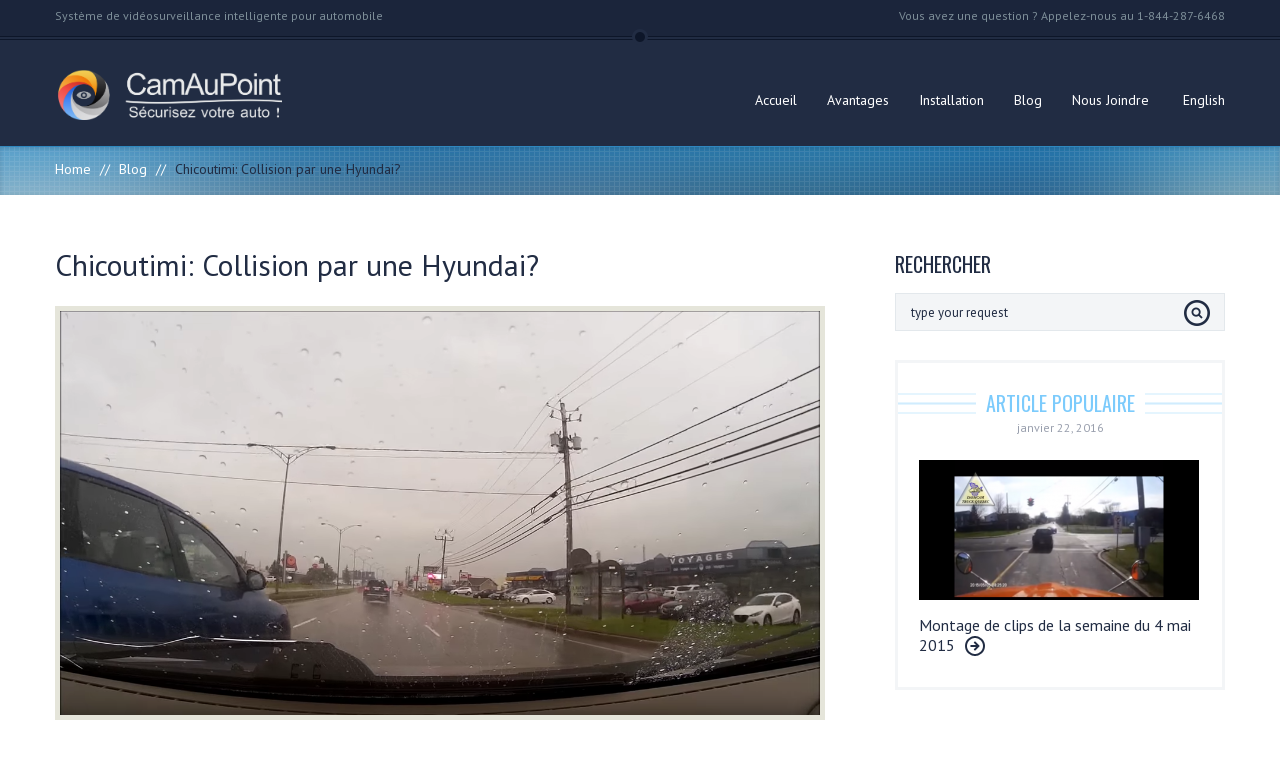

--- FILE ---
content_type: text/html; charset=UTF-8
request_url: https://camaupoint.com/fr/chicoutimi-collision-hyundai/
body_size: 56327
content:
<!DOCTYPE html>
<!--[if IE 8]><html class="no-js lt-ie9"><![endif]-->
<!--[if gt IE 8]><!--> <html class="no-js" lang="fr-CA"><!--<![endif]-->
<head>
<meta charset="UTF-8" />
<!--[if lt IE 8]>
	<meta http-equiv="X-UA-Compatible" content="IE=edge,chrome=1">
<![endif]--><!--Edge mode for IE8+-->
<title>Chicoutimi: Collision par une Hyundai? &#8226; CamAuPoint : CamAuPoint</title><!--Change Title-->
<!--Change content-->
<meta name="viewport" content="width=device-width, initial-scale=1.0" /><!--Scale a webpage to a 1:1 pixel-->
<meta name='robots' content='index, follow, max-image-preview:large, max-snippet:-1, max-video-preview:-1' />
	<style>img:is([sizes="auto" i], [sizes^="auto," i]) { contain-intrinsic-size: 3000px 1500px }</style>
	
	<!-- This site is optimized with the Yoast SEO plugin v25.9 - https://yoast.com/wordpress/plugins/seo/ -->
	<meta name="description" content="Une Hyundai serait entrée en collision à Chicoutimi contre le capteur. Pour votre sécurité sur la route, optez maintenant pour les dashcams CamAuPoint !" />
	<link rel="canonical" href="https://camaupoint.com/fr/chicoutimi-collision-hyundai/" />
	<meta property="og:locale" content="fr_CA" />
	<meta property="og:type" content="article" />
	<meta property="og:title" content="Chicoutimi: Collision par une Hyundai? &#8226; CamAuPoint" />
	<meta property="og:description" content="Une Hyundai serait entrée en collision à Chicoutimi contre le capteur. Pour votre sécurité sur la route, optez maintenant pour les dashcams CamAuPoint !" />
	<meta property="og:url" content="https://camaupoint.com/fr/chicoutimi-collision-hyundai/" />
	<meta property="og:site_name" content="CamAuPoint" />
	<meta property="article:publisher" content="https://www.facebook.com/CamAuPoint/" />
	<meta property="article:published_time" content="2016-09-09T22:56:10+00:00" />
	<meta property="article:modified_time" content="2017-05-24T02:04:14+00:00" />
	<meta property="og:image" content="https://camaupoint.com/wp-content/uploads/2016/09/a-la-une-chicoutimi-collision-hyundai.png" />
	<meta property="og:image:width" content="1280" />
	<meta property="og:image:height" content="680" />
	<meta property="og:image:type" content="image/png" />
	<meta name="author" content="Johnatan Pickering" />
	<meta name="twitter:card" content="summary_large_image" />
	<meta name="twitter:creator" content="@CamAuPoint" />
	<meta name="twitter:site" content="@CamAuPoint" />
	<meta name="twitter:label1" content="Écrit par" />
	<meta name="twitter:data1" content="Johnatan Pickering" />
	<meta name="twitter:label2" content="Estimation du temps de lecture" />
	<meta name="twitter:data2" content="1 minute" />
	<script type="application/ld+json" class="yoast-schema-graph">{"@context":"https://schema.org","@graph":[{"@type":"WebPage","@id":"https://camaupoint.com/fr/chicoutimi-collision-hyundai/","url":"https://camaupoint.com/fr/chicoutimi-collision-hyundai/","name":"Chicoutimi: Collision par une Hyundai? &#8226; CamAuPoint","isPartOf":{"@id":"https://camaupoint.com/fr/accueil/#website"},"primaryImageOfPage":{"@id":"https://camaupoint.com/fr/chicoutimi-collision-hyundai/#primaryimage"},"image":{"@id":"https://camaupoint.com/fr/chicoutimi-collision-hyundai/#primaryimage"},"thumbnailUrl":"https://camaupoint.com/wp-content/uploads/2016/09/a-la-une-chicoutimi-collision-hyundai.png","datePublished":"2016-09-09T22:56:10+00:00","dateModified":"2017-05-24T02:04:14+00:00","author":{"@id":"https://camaupoint.com/fr/accueil/#/schema/person/d12fcc63a08d9f244c64ccd72d129cb0"},"description":"Une Hyundai serait entrée en collision à Chicoutimi contre le capteur. Pour votre sécurité sur la route, optez maintenant pour les dashcams CamAuPoint !","breadcrumb":{"@id":"https://camaupoint.com/fr/chicoutimi-collision-hyundai/#breadcrumb"},"inLanguage":"fr-CA","potentialAction":[{"@type":"ReadAction","target":["https://camaupoint.com/fr/chicoutimi-collision-hyundai/"]}]},{"@type":"ImageObject","inLanguage":"fr-CA","@id":"https://camaupoint.com/fr/chicoutimi-collision-hyundai/#primaryimage","url":"https://camaupoint.com/wp-content/uploads/2016/09/a-la-une-chicoutimi-collision-hyundai.png","contentUrl":"https://camaupoint.com/wp-content/uploads/2016/09/a-la-une-chicoutimi-collision-hyundai.png","width":1280,"height":680},{"@type":"BreadcrumbList","@id":"https://camaupoint.com/fr/chicoutimi-collision-hyundai/#breadcrumb","itemListElement":[{"@type":"ListItem","position":1,"name":"Accueil","item":"https://camaupoint.com/fr/accueil/"},{"@type":"ListItem","position":2,"name":"Blog","item":"https://camaupoint.com/fr/blog/"},{"@type":"ListItem","position":3,"name":"Chicoutimi: Collision par une Hyundai?"}]},{"@type":"WebSite","@id":"https://camaupoint.com/fr/accueil/#website","url":"https://camaupoint.com/fr/accueil/","name":"CamAuPoint","description":"Sécurisez votre auto !","potentialAction":[{"@type":"SearchAction","target":{"@type":"EntryPoint","urlTemplate":"https://camaupoint.com/fr/accueil/?s={search_term_string}"},"query-input":{"@type":"PropertyValueSpecification","valueRequired":true,"valueName":"search_term_string"}}],"inLanguage":"fr-CA"},{"@type":"Person","@id":"https://camaupoint.com/fr/accueil/#/schema/person/d12fcc63a08d9f244c64ccd72d129cb0","name":"Johnatan Pickering","image":{"@type":"ImageObject","inLanguage":"fr-CA","@id":"https://camaupoint.com/fr/accueil/#/schema/person/image/","url":"https://secure.gravatar.com/avatar/ab625d3983d75f4b1dd875ed15fcd1ea25794527b1476941af93e862cf1782ed?s=96&d=mm&r=g","contentUrl":"https://secure.gravatar.com/avatar/ab625d3983d75f4b1dd875ed15fcd1ea25794527b1476941af93e862cf1782ed?s=96&d=mm&r=g","caption":"Johnatan Pickering"},"description":"Bloggeur depuis 2016, passionné d'informatique, de musique, musicien et compositeur.","url":"https://camaupoint.com/fr/author/johnatan/"}]}</script>
	<!-- / Yoast SEO plugin. -->


<link rel='dns-prefetch' href='//netdna.bootstrapcdn.com' />
<link rel="alternate" type="application/rss+xml" title="CamAuPoint &raquo; Flux" href="https://camaupoint.com/fr/feed/" />
<link rel="alternate" type="application/rss+xml" title="CamAuPoint &raquo; Flux des commentaires" href="https://camaupoint.com/fr/comments/feed/" />
<link rel="alternate" type="application/rss+xml" title="CamAuPoint &raquo; Chicoutimi: Collision par une Hyundai? Flux des commentaires" href="https://camaupoint.com/fr/chicoutimi-collision-hyundai/feed/" />
		<!-- This site uses the Google Analytics by ExactMetrics plugin v8.8.0 - Using Analytics tracking - https://www.exactmetrics.com/ -->
		<!-- Note: ExactMetrics is not currently configured on this site. The site owner needs to authenticate with Google Analytics in the ExactMetrics settings panel. -->
					<!-- No tracking code set -->
				<!-- / Google Analytics by ExactMetrics -->
		<script type="text/javascript">
/* <![CDATA[ */
window._wpemojiSettings = {"baseUrl":"https:\/\/s.w.org\/images\/core\/emoji\/16.0.1\/72x72\/","ext":".png","svgUrl":"https:\/\/s.w.org\/images\/core\/emoji\/16.0.1\/svg\/","svgExt":".svg","source":{"concatemoji":"https:\/\/camaupoint.com\/wp-includes\/js\/wp-emoji-release.min.js?ver=cb0ae504715ec2d6cbf867acd670f253"}};
/*! This file is auto-generated */
!function(s,n){var o,i,e;function c(e){try{var t={supportTests:e,timestamp:(new Date).valueOf()};sessionStorage.setItem(o,JSON.stringify(t))}catch(e){}}function p(e,t,n){e.clearRect(0,0,e.canvas.width,e.canvas.height),e.fillText(t,0,0);var t=new Uint32Array(e.getImageData(0,0,e.canvas.width,e.canvas.height).data),a=(e.clearRect(0,0,e.canvas.width,e.canvas.height),e.fillText(n,0,0),new Uint32Array(e.getImageData(0,0,e.canvas.width,e.canvas.height).data));return t.every(function(e,t){return e===a[t]})}function u(e,t){e.clearRect(0,0,e.canvas.width,e.canvas.height),e.fillText(t,0,0);for(var n=e.getImageData(16,16,1,1),a=0;a<n.data.length;a++)if(0!==n.data[a])return!1;return!0}function f(e,t,n,a){switch(t){case"flag":return n(e,"\ud83c\udff3\ufe0f\u200d\u26a7\ufe0f","\ud83c\udff3\ufe0f\u200b\u26a7\ufe0f")?!1:!n(e,"\ud83c\udde8\ud83c\uddf6","\ud83c\udde8\u200b\ud83c\uddf6")&&!n(e,"\ud83c\udff4\udb40\udc67\udb40\udc62\udb40\udc65\udb40\udc6e\udb40\udc67\udb40\udc7f","\ud83c\udff4\u200b\udb40\udc67\u200b\udb40\udc62\u200b\udb40\udc65\u200b\udb40\udc6e\u200b\udb40\udc67\u200b\udb40\udc7f");case"emoji":return!a(e,"\ud83e\udedf")}return!1}function g(e,t,n,a){var r="undefined"!=typeof WorkerGlobalScope&&self instanceof WorkerGlobalScope?new OffscreenCanvas(300,150):s.createElement("canvas"),o=r.getContext("2d",{willReadFrequently:!0}),i=(o.textBaseline="top",o.font="600 32px Arial",{});return e.forEach(function(e){i[e]=t(o,e,n,a)}),i}function t(e){var t=s.createElement("script");t.src=e,t.defer=!0,s.head.appendChild(t)}"undefined"!=typeof Promise&&(o="wpEmojiSettingsSupports",i=["flag","emoji"],n.supports={everything:!0,everythingExceptFlag:!0},e=new Promise(function(e){s.addEventListener("DOMContentLoaded",e,{once:!0})}),new Promise(function(t){var n=function(){try{var e=JSON.parse(sessionStorage.getItem(o));if("object"==typeof e&&"number"==typeof e.timestamp&&(new Date).valueOf()<e.timestamp+604800&&"object"==typeof e.supportTests)return e.supportTests}catch(e){}return null}();if(!n){if("undefined"!=typeof Worker&&"undefined"!=typeof OffscreenCanvas&&"undefined"!=typeof URL&&URL.createObjectURL&&"undefined"!=typeof Blob)try{var e="postMessage("+g.toString()+"("+[JSON.stringify(i),f.toString(),p.toString(),u.toString()].join(",")+"));",a=new Blob([e],{type:"text/javascript"}),r=new Worker(URL.createObjectURL(a),{name:"wpTestEmojiSupports"});return void(r.onmessage=function(e){c(n=e.data),r.terminate(),t(n)})}catch(e){}c(n=g(i,f,p,u))}t(n)}).then(function(e){for(var t in e)n.supports[t]=e[t],n.supports.everything=n.supports.everything&&n.supports[t],"flag"!==t&&(n.supports.everythingExceptFlag=n.supports.everythingExceptFlag&&n.supports[t]);n.supports.everythingExceptFlag=n.supports.everythingExceptFlag&&!n.supports.flag,n.DOMReady=!1,n.readyCallback=function(){n.DOMReady=!0}}).then(function(){return e}).then(function(){var e;n.supports.everything||(n.readyCallback(),(e=n.source||{}).concatemoji?t(e.concatemoji):e.wpemoji&&e.twemoji&&(t(e.twemoji),t(e.wpemoji)))}))}((window,document),window._wpemojiSettings);
/* ]]> */
</script>
<style id='wp-emoji-styles-inline-css' type='text/css'>

	img.wp-smiley, img.emoji {
		display: inline !important;
		border: none !important;
		box-shadow: none !important;
		height: 1em !important;
		width: 1em !important;
		margin: 0 0.07em !important;
		vertical-align: -0.1em !important;
		background: none !important;
		padding: 0 !important;
	}
</style>
<link rel='stylesheet' id='wp-block-library-css' href='https://camaupoint.com/wp-includes/css/dist/block-library/style.min.css?ver=cb0ae504715ec2d6cbf867acd670f253' type='text/css' media='all' />
<style id='classic-theme-styles-inline-css' type='text/css'>
/*! This file is auto-generated */
.wp-block-button__link{color:#fff;background-color:#32373c;border-radius:9999px;box-shadow:none;text-decoration:none;padding:calc(.667em + 2px) calc(1.333em + 2px);font-size:1.125em}.wp-block-file__button{background:#32373c;color:#fff;text-decoration:none}
</style>
<style id='global-styles-inline-css' type='text/css'>
:root{--wp--preset--aspect-ratio--square: 1;--wp--preset--aspect-ratio--4-3: 4/3;--wp--preset--aspect-ratio--3-4: 3/4;--wp--preset--aspect-ratio--3-2: 3/2;--wp--preset--aspect-ratio--2-3: 2/3;--wp--preset--aspect-ratio--16-9: 16/9;--wp--preset--aspect-ratio--9-16: 9/16;--wp--preset--color--black: #000000;--wp--preset--color--cyan-bluish-gray: #abb8c3;--wp--preset--color--white: #ffffff;--wp--preset--color--pale-pink: #f78da7;--wp--preset--color--vivid-red: #cf2e2e;--wp--preset--color--luminous-vivid-orange: #ff6900;--wp--preset--color--luminous-vivid-amber: #fcb900;--wp--preset--color--light-green-cyan: #7bdcb5;--wp--preset--color--vivid-green-cyan: #00d084;--wp--preset--color--pale-cyan-blue: #8ed1fc;--wp--preset--color--vivid-cyan-blue: #0693e3;--wp--preset--color--vivid-purple: #9b51e0;--wp--preset--gradient--vivid-cyan-blue-to-vivid-purple: linear-gradient(135deg,rgba(6,147,227,1) 0%,rgb(155,81,224) 100%);--wp--preset--gradient--light-green-cyan-to-vivid-green-cyan: linear-gradient(135deg,rgb(122,220,180) 0%,rgb(0,208,130) 100%);--wp--preset--gradient--luminous-vivid-amber-to-luminous-vivid-orange: linear-gradient(135deg,rgba(252,185,0,1) 0%,rgba(255,105,0,1) 100%);--wp--preset--gradient--luminous-vivid-orange-to-vivid-red: linear-gradient(135deg,rgba(255,105,0,1) 0%,rgb(207,46,46) 100%);--wp--preset--gradient--very-light-gray-to-cyan-bluish-gray: linear-gradient(135deg,rgb(238,238,238) 0%,rgb(169,184,195) 100%);--wp--preset--gradient--cool-to-warm-spectrum: linear-gradient(135deg,rgb(74,234,220) 0%,rgb(151,120,209) 20%,rgb(207,42,186) 40%,rgb(238,44,130) 60%,rgb(251,105,98) 80%,rgb(254,248,76) 100%);--wp--preset--gradient--blush-light-purple: linear-gradient(135deg,rgb(255,206,236) 0%,rgb(152,150,240) 100%);--wp--preset--gradient--blush-bordeaux: linear-gradient(135deg,rgb(254,205,165) 0%,rgb(254,45,45) 50%,rgb(107,0,62) 100%);--wp--preset--gradient--luminous-dusk: linear-gradient(135deg,rgb(255,203,112) 0%,rgb(199,81,192) 50%,rgb(65,88,208) 100%);--wp--preset--gradient--pale-ocean: linear-gradient(135deg,rgb(255,245,203) 0%,rgb(182,227,212) 50%,rgb(51,167,181) 100%);--wp--preset--gradient--electric-grass: linear-gradient(135deg,rgb(202,248,128) 0%,rgb(113,206,126) 100%);--wp--preset--gradient--midnight: linear-gradient(135deg,rgb(2,3,129) 0%,rgb(40,116,252) 100%);--wp--preset--font-size--small: 13px;--wp--preset--font-size--medium: 20px;--wp--preset--font-size--large: 36px;--wp--preset--font-size--x-large: 42px;--wp--preset--spacing--20: 0.44rem;--wp--preset--spacing--30: 0.67rem;--wp--preset--spacing--40: 1rem;--wp--preset--spacing--50: 1.5rem;--wp--preset--spacing--60: 2.25rem;--wp--preset--spacing--70: 3.38rem;--wp--preset--spacing--80: 5.06rem;--wp--preset--shadow--natural: 6px 6px 9px rgba(0, 0, 0, 0.2);--wp--preset--shadow--deep: 12px 12px 50px rgba(0, 0, 0, 0.4);--wp--preset--shadow--sharp: 6px 6px 0px rgba(0, 0, 0, 0.2);--wp--preset--shadow--outlined: 6px 6px 0px -3px rgba(255, 255, 255, 1), 6px 6px rgba(0, 0, 0, 1);--wp--preset--shadow--crisp: 6px 6px 0px rgba(0, 0, 0, 1);}:where(.is-layout-flex){gap: 0.5em;}:where(.is-layout-grid){gap: 0.5em;}body .is-layout-flex{display: flex;}.is-layout-flex{flex-wrap: wrap;align-items: center;}.is-layout-flex > :is(*, div){margin: 0;}body .is-layout-grid{display: grid;}.is-layout-grid > :is(*, div){margin: 0;}:where(.wp-block-columns.is-layout-flex){gap: 2em;}:where(.wp-block-columns.is-layout-grid){gap: 2em;}:where(.wp-block-post-template.is-layout-flex){gap: 1.25em;}:where(.wp-block-post-template.is-layout-grid){gap: 1.25em;}.has-black-color{color: var(--wp--preset--color--black) !important;}.has-cyan-bluish-gray-color{color: var(--wp--preset--color--cyan-bluish-gray) !important;}.has-white-color{color: var(--wp--preset--color--white) !important;}.has-pale-pink-color{color: var(--wp--preset--color--pale-pink) !important;}.has-vivid-red-color{color: var(--wp--preset--color--vivid-red) !important;}.has-luminous-vivid-orange-color{color: var(--wp--preset--color--luminous-vivid-orange) !important;}.has-luminous-vivid-amber-color{color: var(--wp--preset--color--luminous-vivid-amber) !important;}.has-light-green-cyan-color{color: var(--wp--preset--color--light-green-cyan) !important;}.has-vivid-green-cyan-color{color: var(--wp--preset--color--vivid-green-cyan) !important;}.has-pale-cyan-blue-color{color: var(--wp--preset--color--pale-cyan-blue) !important;}.has-vivid-cyan-blue-color{color: var(--wp--preset--color--vivid-cyan-blue) !important;}.has-vivid-purple-color{color: var(--wp--preset--color--vivid-purple) !important;}.has-black-background-color{background-color: var(--wp--preset--color--black) !important;}.has-cyan-bluish-gray-background-color{background-color: var(--wp--preset--color--cyan-bluish-gray) !important;}.has-white-background-color{background-color: var(--wp--preset--color--white) !important;}.has-pale-pink-background-color{background-color: var(--wp--preset--color--pale-pink) !important;}.has-vivid-red-background-color{background-color: var(--wp--preset--color--vivid-red) !important;}.has-luminous-vivid-orange-background-color{background-color: var(--wp--preset--color--luminous-vivid-orange) !important;}.has-luminous-vivid-amber-background-color{background-color: var(--wp--preset--color--luminous-vivid-amber) !important;}.has-light-green-cyan-background-color{background-color: var(--wp--preset--color--light-green-cyan) !important;}.has-vivid-green-cyan-background-color{background-color: var(--wp--preset--color--vivid-green-cyan) !important;}.has-pale-cyan-blue-background-color{background-color: var(--wp--preset--color--pale-cyan-blue) !important;}.has-vivid-cyan-blue-background-color{background-color: var(--wp--preset--color--vivid-cyan-blue) !important;}.has-vivid-purple-background-color{background-color: var(--wp--preset--color--vivid-purple) !important;}.has-black-border-color{border-color: var(--wp--preset--color--black) !important;}.has-cyan-bluish-gray-border-color{border-color: var(--wp--preset--color--cyan-bluish-gray) !important;}.has-white-border-color{border-color: var(--wp--preset--color--white) !important;}.has-pale-pink-border-color{border-color: var(--wp--preset--color--pale-pink) !important;}.has-vivid-red-border-color{border-color: var(--wp--preset--color--vivid-red) !important;}.has-luminous-vivid-orange-border-color{border-color: var(--wp--preset--color--luminous-vivid-orange) !important;}.has-luminous-vivid-amber-border-color{border-color: var(--wp--preset--color--luminous-vivid-amber) !important;}.has-light-green-cyan-border-color{border-color: var(--wp--preset--color--light-green-cyan) !important;}.has-vivid-green-cyan-border-color{border-color: var(--wp--preset--color--vivid-green-cyan) !important;}.has-pale-cyan-blue-border-color{border-color: var(--wp--preset--color--pale-cyan-blue) !important;}.has-vivid-cyan-blue-border-color{border-color: var(--wp--preset--color--vivid-cyan-blue) !important;}.has-vivid-purple-border-color{border-color: var(--wp--preset--color--vivid-purple) !important;}.has-vivid-cyan-blue-to-vivid-purple-gradient-background{background: var(--wp--preset--gradient--vivid-cyan-blue-to-vivid-purple) !important;}.has-light-green-cyan-to-vivid-green-cyan-gradient-background{background: var(--wp--preset--gradient--light-green-cyan-to-vivid-green-cyan) !important;}.has-luminous-vivid-amber-to-luminous-vivid-orange-gradient-background{background: var(--wp--preset--gradient--luminous-vivid-amber-to-luminous-vivid-orange) !important;}.has-luminous-vivid-orange-to-vivid-red-gradient-background{background: var(--wp--preset--gradient--luminous-vivid-orange-to-vivid-red) !important;}.has-very-light-gray-to-cyan-bluish-gray-gradient-background{background: var(--wp--preset--gradient--very-light-gray-to-cyan-bluish-gray) !important;}.has-cool-to-warm-spectrum-gradient-background{background: var(--wp--preset--gradient--cool-to-warm-spectrum) !important;}.has-blush-light-purple-gradient-background{background: var(--wp--preset--gradient--blush-light-purple) !important;}.has-blush-bordeaux-gradient-background{background: var(--wp--preset--gradient--blush-bordeaux) !important;}.has-luminous-dusk-gradient-background{background: var(--wp--preset--gradient--luminous-dusk) !important;}.has-pale-ocean-gradient-background{background: var(--wp--preset--gradient--pale-ocean) !important;}.has-electric-grass-gradient-background{background: var(--wp--preset--gradient--electric-grass) !important;}.has-midnight-gradient-background{background: var(--wp--preset--gradient--midnight) !important;}.has-small-font-size{font-size: var(--wp--preset--font-size--small) !important;}.has-medium-font-size{font-size: var(--wp--preset--font-size--medium) !important;}.has-large-font-size{font-size: var(--wp--preset--font-size--large) !important;}.has-x-large-font-size{font-size: var(--wp--preset--font-size--x-large) !important;}
:where(.wp-block-post-template.is-layout-flex){gap: 1.25em;}:where(.wp-block-post-template.is-layout-grid){gap: 1.25em;}
:where(.wp-block-columns.is-layout-flex){gap: 2em;}:where(.wp-block-columns.is-layout-grid){gap: 2em;}
:root :where(.wp-block-pullquote){font-size: 1.5em;line-height: 1.6;}
</style>
<link rel='stylesheet' id='contact-form-7-css' href='https://camaupoint.com/wp-content/plugins/contact-form-7/includes/css/styles.css?ver=6.1.1' type='text/css' media='all' />
<link rel='stylesheet' id='theme-style-css' href='https://camaupoint.com/wp-content/themes/appic/style.css?ver=cb0ae504715ec2d6cbf867acd670f253' type='text/css' media='all' />
<link rel='stylesheet' id='bootstrap-font-awesome-css' href='//netdna.bootstrapcdn.com/font-awesome/4.1.0/css/font-awesome.min.css?ver=cb0ae504715ec2d6cbf867acd670f253' type='text/css' media='all' />
<link rel='stylesheet' id='theme-retina-css' href='https://camaupoint.com/wp-content/themes/appic/css/retina.css?ver=cb0ae504715ec2d6cbf867acd670f253' type='text/css' media='all' />
<link rel='stylesheet' id='__EPYT__style-css' href='https://camaupoint.com/wp-content/plugins/youtube-embed-plus/styles/ytprefs.min.css?ver=14.2.3' type='text/css' media='all' />
<style id='__EPYT__style-inline-css' type='text/css'>

                .epyt-gallery-thumb {
                        width: 33.333%;
                }
                
</style>
<script type="text/javascript" src="https://camaupoint.com/wp-includes/js/jquery/jquery.min.js?ver=3.7.1" id="jquery-core-js"></script>
<script type="text/javascript" src="https://camaupoint.com/wp-includes/js/jquery/jquery-migrate.min.js?ver=3.4.1" id="jquery-migrate-js"></script>
<script type="text/javascript" src="https://camaupoint.com/wp-content/themes/appic/scripts/custom-full.min.js?ver=cb0ae504715ec2d6cbf867acd670f253" id="custom-full-js"></script>
<script type="text/javascript" id="__ytprefs__-js-extra">
/* <![CDATA[ */
var _EPYT_ = {"ajaxurl":"https:\/\/camaupoint.com\/wp-admin\/admin-ajax.php","security":"c858a2ba52","gallery_scrolloffset":"20","eppathtoscripts":"https:\/\/camaupoint.com\/wp-content\/plugins\/youtube-embed-plus\/scripts\/","eppath":"https:\/\/camaupoint.com\/wp-content\/plugins\/youtube-embed-plus\/","epresponsiveselector":"[\"iframe.__youtube_prefs_widget__\"]","epdovol":"1","version":"14.2.3","evselector":"iframe.__youtube_prefs__[src], iframe[src*=\"youtube.com\/embed\/\"], iframe[src*=\"youtube-nocookie.com\/embed\/\"]","ajax_compat":"","maxres_facade":"eager","ytapi_load":"light","pause_others":"","stopMobileBuffer":"1","facade_mode":"","not_live_on_channel":""};
/* ]]> */
</script>
<script type="text/javascript" src="https://camaupoint.com/wp-content/plugins/youtube-embed-plus/scripts/ytprefs.min.js?ver=14.2.3" id="__ytprefs__-js"></script>
<link rel="https://api.w.org/" href="https://camaupoint.com/wp-json/" /><link rel="alternate" title="JSON" type="application/json" href="https://camaupoint.com/wp-json/wp/v2/posts/2760" /><link rel="EditURI" type="application/rsd+xml" title="RSD" href="https://camaupoint.com/xmlrpc.php?rsd" />

<link rel='shortlink' href='https://camaupoint.com/?p=2760' />
<link rel="alternate" title="oEmbed (JSON)" type="application/json+oembed" href="https://camaupoint.com/wp-json/oembed/1.0/embed?url=https%3A%2F%2Fcamaupoint.com%2Ffr%2Fchicoutimi-collision-hyundai%2F" />
<link rel="alternate" title="oEmbed (XML)" type="text/xml+oembed" href="https://camaupoint.com/wp-json/oembed/1.0/embed?url=https%3A%2F%2Fcamaupoint.com%2Ffr%2Fchicoutimi-collision-hyundai%2F&#038;format=xml" />
<link type="text/css" rel="stylesheet" href="https://camaupoint.com/wp-content/plugins/oauth-twitter-sidebar-widget/oauth_twitter_widget.css" />
<link rel="shortcut icon" href="https://camaupoint.com/wp-content/uploads/2015/11/favicon.ico">
<link rel="apple-touch-icon" href="https://camaupoint.com/wp-content/uploads/2015/11/logo_35.png">
<link rel="apple-touch-icon" sizes="72x72" href="https://camaupoint.com/wp-content/uploads/2015/11/logo_35.png">
<link rel="apple-touch-icon" sizes="114x114" href="https://camaupoint.com/wp-content/uploads/2015/11/logo_35.png">
<link rel="apple-touch-icon" sizes="144x144" href="https://camaupoint.com/wp-content/uploads/2015/11/logo_35.png"><link href="//fonts.googleapis.com/css?family=Oswald:400|PT+Sans:400,700,400italic" rel="stylesheet" /><!-- HTML5 shim for IE backwards compatibility -->
<!--[if lt IE 9]>
<script src="https://html5shim.googlecode.com/svn/trunk/html5.js"></script>
<![endif]-->
<link rel="icon" href="https://camaupoint.com/wp-content/uploads/2020/02/cropped-CamAuPoint-Logo-Official-32x32.png" sizes="32x32" />
<link rel="icon" href="https://camaupoint.com/wp-content/uploads/2020/02/cropped-CamAuPoint-Logo-Official-192x192.png" sizes="192x192" />
<link rel="apple-touch-icon" href="https://camaupoint.com/wp-content/uploads/2020/02/cropped-CamAuPoint-Logo-Official-180x180.png" />
<meta name="msapplication-TileImage" content="https://camaupoint.com/wp-content/uploads/2020/02/cropped-CamAuPoint-Logo-Official-270x270.png" />
</head>
<body data-rsssl=1 class="wp-singular post-template-default single single-post postid-2760 single-format-standard wp-theme-appic"><!--[if lt IE 8]>
	<p class="chromeframe">You are using an <strong>outdated</strong> browser. Please <a href="http://browsehappy.com/">upgrade your browser</a> or <a href="http://www.google.com/chromeframe/?redirect=true">activate Google Chrome Frame</a> to improve your experience.</p>
<![endif]-->
<header>
	<div class="top-nav">
		<div class="container">
			<p class="pull-left inline hidden-phone">
				Système de vidéosurveillance intelligente pour automobile			</p>
						<p class="pull-right inline">
				Vous avez une question ? Appelez-nous au 1-844-287-6468			</p>
		</div>
	</div>
	<div class="main-nav-wrap">
		<div class="blue-line-wrap">
			<nav class="main-navbar container">
				<div class="logo pull-left">
							<a id="logoLink" href="https://camaupoint.com/fr/accueil">
		<img id="normalImageLogo" src="https://camaupoint.com/wp-content/uploads/2020/02/CamAuPoint-Logo-Official.png" alt="CamAuPoint" title="Sécurisez votre auto !">
		<img id="retinaImageLogo" src="https://camaupoint.com/wp-content/uploads/2020/02/CamAuPoint-Logo-Official.png" alt="CamAuPoint" title="Sécurisez votre auto !">
	</a>
				</div><!-- .logo -->
				<div id="navigation-box"  class="pull-right">
					<a href="#" id="navigation-toggle">
						<span class="menu-icon"></span>
					</a>
					<ul id="navigation" class=""><li id="menu-item-408" class="menu-item menu-item-type-post_type menu-item-object-page menu-item-home menu-item-408"><a href="https://camaupoint.com/fr/accueil/">Accueil</a></li>
<li id="menu-item-772" class="menu-item menu-item-type-post_type menu-item-object-page menu-item-772"><a href="https://camaupoint.com/fr/avantages/">Avantages</a></li>
<li id="menu-item-865" class="menu-item menu-item-type-post_type menu-item-object-page menu-item-865"><a href="https://camaupoint.com/fr/installation/">Installation</a></li>
<li id="menu-item-411" class="menu-item menu-item-type-post_type menu-item-object-page current_page_parent menu-item-411"><a href="https://camaupoint.com/fr/blog/">Blog</a></li>
<li id="menu-item-774" class="menu-item menu-item-type-post_type menu-item-object-page menu-item-774"><a href="https://camaupoint.com/fr/nous-joindre/">Nous Joindre</a></li>
<li id="menu-item-3912-en" class="lang-item lang-item-769 lang-item-en no-translation lang-item-first menu-item menu-item-type-custom menu-item-object-custom menu-item-3912-en"><a href="https://camaupoint.com/en/home/" hreflang="en-CA" lang="en-CA"><span style="margin-left:0.3em;">English</span></a></li>
</ul>				</div>
			</nav>
		</div>
	</div>
</header>

<section class="action-area-mini">
	<div class="foto-pattern"><ul class="breadcrumb container"><li><a href="https://camaupoint.com/fr/accueil/" rel="v:url" property="v:title">Home</a></li><li><span class="divider">//</span></li><li><a href="https://camaupoint.com/fr/blog/">Blog</a></li><li><span class="divider">//</span></li><li class="active">Chicoutimi: Collision par une Hyundai?</li></ul></div></section><!-- .action-area-mini -->


<div class="white-wrap container">
	<section class="blog-style-wrap">
		<div class="row">
			<div class="span8">
												<article id="post-2760" class="single-post-wrap post-2760 post type-post status-publish format-standard has-post-thumbnail hentry category-chicoutimi tag-accident tag-barrette tag-boulevard tag-camaupoint tag-camera tag-chicoutimi tag-collision tag-dashcam tag-des-roitelets tag-embarquee tag-enregistrement tag-hyundai tag-quebec tag-securite tag-talbot tag-vehicule tag-videosurveillance tag-voiture">
						<h1 class="post-title-h1">Chicoutimi: Collision par une Hyundai?</h1>
						<div class="image-figure">
							<img width="1280" height="680" src="https://camaupoint.com/wp-content/uploads/2016/09/a-la-une-chicoutimi-collision-hyundai.png" class="grey-border wp-post-image" alt="" decoding="async" fetchpriority="high" srcset="https://camaupoint.com/wp-content/uploads/2016/09/a-la-une-chicoutimi-collision-hyundai.png 1280w, https://camaupoint.com/wp-content/uploads/2016/09/a-la-une-chicoutimi-collision-hyundai-300x159.png 300w, https://camaupoint.com/wp-content/uploads/2016/09/a-la-une-chicoutimi-collision-hyundai-1024x544.png 1024w" sizes="(max-width: 1280px) 100vw, 1280px" />							<div class="image-capture">
								<ul class="inline simple-text-12">
									<li>Date: <span class="light-grey-text">Sep 09, 2016</span></li>
									<li>Author: <a href="https://camaupoint.com/fr/author/johnatan/" title="Articles par Johnatan Pickering" rel="author">Johnatan Pickering</a></li>									<li>Comments: <span class="light-grey-text">no comments</span></li>									<li>Tags: <a href="https://camaupoint.com/tag/accident/" rel="tag">accident</a>, <a href="https://camaupoint.com/tag/barrette/" rel="tag">Barrette</a>, <a href="https://camaupoint.com/tag/boulevard/" rel="tag">boulevard</a>, <a href="https://camaupoint.com/tag/camaupoint/" rel="tag">camaupoint</a>, <a href="https://camaupoint.com/tag/camera/" rel="tag">camera</a>, <a href="https://camaupoint.com/tag/chicoutimi/" rel="tag">Chicoutimi</a>, <a href="https://camaupoint.com/tag/collision/" rel="tag">collision</a>, <a href="https://camaupoint.com/tag/dashcam/" rel="tag">dashcam</a>, <a href="https://camaupoint.com/tag/des-roitelets/" rel="tag">des Roitelets</a>, <a href="https://camaupoint.com/tag/embarquee/" rel="tag">embarquée</a>, <a href="https://camaupoint.com/tag/enregistrement/" rel="tag">enregistrement</a>, <a href="https://camaupoint.com/tag/hyundai/" rel="tag">Hyundai</a>, <a href="https://camaupoint.com/tag/quebec/" rel="tag">quebec</a>, <a href="https://camaupoint.com/tag/securite/" rel="tag">securite</a>, <a href="https://camaupoint.com/tag/talbot/" rel="tag">Talbot</a>, <a href="https://camaupoint.com/tag/vehicule/" rel="tag">véhicule</a>, <a href="https://camaupoint.com/tag/videosurveillance/" rel="tag">vidéosurveillance</a>, <a href="https://camaupoint.com/tag/voiture/" rel="tag">voiture</a></li><li>Categories: <a href="https://camaupoint.com/fr/category/accident-au-quebec/chicoutimi/" rel="category tag">Chicoutimi</a></li>								</ul>
								<div class="clearfix"></div>
							</div>
						</div>
						<div class="simple-text-14"><p style="text-align: justify;">Une automobile de marque Hyundai bleue sur le boulevard Talbot près de Barrette et des Roitelets à Chicoutimi serait entrée en légère collision contre le véhicule de l&rsquo;auteur de la vidéo. Il n&rsquo;y a eu aucun blessé. Nous ignorons s&rsquo;il y avait eu un suivi avec l&rsquo;autre le chauffeur ou la chauffeuse de la Hyundai. À Chicoutimi, comme à Montréal, voilà pourquoi il est vraiment important d&rsquo;opter pour les caméras embarquées ou dashcams CamAuPoint pour vos déplacements sur la route.</p>
<h2 style="text-align: center;">Chicoutimi : La Hyundai change de voie !</h2>
<p style="text-align: center;"><a href="https://camaupoint.com/wp-content/uploads/2016/09/chicoutimi-collision-hyundai1.png"><img decoding="async" class="aligncenter size-medium wp-image-2766" src="https://camaupoint.com/wp-content/uploads/2016/09/chicoutimi-collision-hyundai1-300x159.png" alt="chicoutimi-collision-hyundai" width="300" height="159" srcset="https://camaupoint.com/wp-content/uploads/2016/09/chicoutimi-collision-hyundai1-300x159.png 300w, https://camaupoint.com/wp-content/uploads/2016/09/chicoutimi-collision-hyundai1-1024x544.png 1024w, https://camaupoint.com/wp-content/uploads/2016/09/chicoutimi-collision-hyundai1.png 1280w" sizes="(max-width: 300px) 100vw, 300px" /></a></p>
<p style="text-align: center;">(Crédit photo: Capture YouTube)</p>
<div style="text-align: center;">­<iframe src="https://www.youtube.com/embed/qkbXe0QrxJc?rel=0&amp;showinfo=0" width="640" height="360" frameborder="0" allowfullscreen="allowfullscreen"></iframe></div>
<p>&nbsp;</p>
<h2 style="text-align: center;">Pourquoi choisir les caméras embarquées CamAuPoint?</h2>
<ul>
<li><strong>Accidents vous impliquant ou non</strong></li>
<li><strong>Accrochages vous impliquant ou non</strong></li>
<li><strong><a href="https://camaupoint.com/services/signaler-un-conducteur-dangereux/" target="_blank">Alcool au volant</a></strong></li>
<li><strong>Carambolage</strong></li>
<li><strong>Cellulaire au volant</strong></li>
<li><strong>Chantiers de construction</strong></li>
<li><strong><a href="https://camaupoint.com/services/contester-une-infraction-injustifiee/" target="_blank">Contestations de contraventions injustes</a></strong></li>
<li><strong>Crimes commis autour de vous</strong></li>
<li><strong><a href="https://camaupoint.com/services/preuve-dun-hit-and-run/" target="_blank">Délits de fuite</a></strong></li>
<li><strong>Festivités</strong></li>
<li><strong>Filature</strong></li>
<li><strong>Harcèlement</strong></li>
<li><strong>Intempéries</strong></li>
<li><strong>Malaise</strong></li>
<li><strong>Orignaux sur la route</strong></li>
<li><strong>Parcours en région</strong></li>
<li><strong>Perte de conscience</strong></li>
<li><strong>Pokémon Go</strong></li>
<li><strong>Preuves de parcours</strong></li>
<li><strong><a href="https://camaupoint.com/services/enregistrer-vos-voyages-sur-la-route/" target="_blank">Preuves d&rsquo;itinéraires accomplis</a></strong></li>
<li><strong><a href="https://camaupoint.com/services/prevenir-vol-et-le-vandalisme/" target="_blank">Prévention du vol et du vandalisme</a></strong></li>
<li><strong><a href="https://camaupoint.com/services/signaler-un-conducteur-dangereux/" target="_blank">Rage au volant</a></strong></li>
<li><strong>Vandalisme</strong></li>
<li><strong>Vidéosurveillance de secteur</strong></li>
<li><strong>Voyages</strong></li>
</ul>
<p>Il s&rsquo;agit que de quelques situations possible lorsque vous êtes sur la route, que ce soit en tant que passager ou chauffeur à bord d&rsquo;un véhicule. Vous pouvez économiser gros pour vous mais aussi pour les autres conducteurs autour de vous !</p>
<p>&nbsp;</p>
<p style="text-align: right;">Source: <a href="https://www.youtube.com/watch?v=qkbXe0QrxJc" target="_blank">YouTube</a></p>
</div>
					</article>

					
										<div class="post-share">
						<span class="page-elements-title dark-grey-text pull-left">Share:</span>
						
<div id="shareBoxContainer" class="share-box">
	<div class="share-box__item share-box__item--facebook" data-btntype="facebook" data-title="Like"></div>
	<div class="share-box__item share-box__item--twitter" data-btntype="twitter" data-title="Tweet"></div>
	<div class="share-box__item share-box__item--gplus" data-btntype="googlePlus" data-title="+"></div>
	<div class="share-box__item share-box__item--pinterest" data-btntype="pinterest" data-title="Pin it"></div>
	<div class="share-box__item share-box__item--linkedin" data-btntype="linkedin" data-title="Share"></div>
</div>
<div class="clearfix"></div>
					</div>
																				<section class="post-author">
						<div class="client-photo-wrap pull-left">
							<figure class="client-photo">
								<img alt='client-photo-1' src='https://secure.gravatar.com/avatar/d6038486bbf1408199c736de4a05c59ee3f3d4748184595fbfa10ab934990f9f?s=96&#038;d=mm&#038;r=g' srcset='https://secure.gravatar.com/avatar/d6038486bbf1408199c736de4a05c59ee3f3d4748184595fbfa10ab934990f9f?s=96&#038;d=mm&#038;r=g 2x' class='avatar avatar-96 photo' height='96' width='96' loading='lazy' decoding='async'/>								<figcaption>Johnatan Pickering</figcaption>
							</figure>
						</div>
						<div class="about-author-wrap">
							<div class="about-author">
								<h4 class="simple-text-14 bold upper">About author</h4>
								<p class="simple-text-14">Bloggeur depuis 2016, passionné d'informatique, de musique, musicien et compositeur.</p>
							</div>
						</div>
					</section>
										
<section class="comments-list-wrap">
	<h3 class="nocomments">No Comments Yet.</h3>	<div id="respond" class="comment-respond">
		<h3 id="reply-title" class="comment-reply-title">Laisser un commentaire <small><a rel="nofollow" id="cancel-comment-reply-link" href="/fr/chicoutimi-collision-hyundai/#respond" style="display:none;">Annuler la réponse</a></small></h3><form action="https://camaupoint.com/wp-comments-post.php" method="post" id="commentform" class="comment-form"><p class="comment-notes">Your email address will not be published.</p><p class="comment-form-comment"><label for="comment">Commentaire <span class="required">*</span></label> <textarea id="comment" name="comment" cols="45" rows="8" maxlength="65525" required="required"></textarea></p><p class="comment-form-author"><input id="author" name="author" type="text" placeholder="Name:" value="" size="30" /></p>
<p class="comment-form-email"><input id="email" name="email" type="text" placeholder="Email:" value="" size="30" /></p>
<p class="comment-form-cookies-consent"><input id="wp-comment-cookies-consent" name="wp-comment-cookies-consent" type="checkbox" value="yes" /> <label for="wp-comment-cookies-consent">Enregistrer mon nom, courriel et site web dans le navigateur pour la prochaine fois que je commenterai.</label></p>
<p class="aiowps-captcha hide-when-displaying-tfa-input"><label for="aiowps-captcha-answer-697c5566627dc">Please enter an answer in digits:</label><div class="aiowps-captcha-equation hide-when-displaying-tfa-input"><strong>twenty &#8722; 7 = <input type="hidden" name="aiowps-captcha-string-info" class="aiowps-captcha-string-info" value="blbyel7dal" /><input type="hidden" name="aiowps-captcha-temp-string" class="aiowps-captcha-temp-string" value="1769756006" /><input type="text" size="2" id="aiowps-captcha-answer-697c5566627dc" class="aiowps-captcha-answer" name="aiowps-captcha-answer" value="" autocomplete="off" /></strong></div></p><p class="form-submit"><input name="submit" type="submit" id="submit" class="submit" value="Reply" /> <input type='hidden' name='comment_post_ID' value='2760' id='comment_post_ID' />
<input type='hidden' name='comment_parent' id='comment_parent' value='0' />
</p> <p class="comment-form-aios-antibot-keys"><input type="hidden" name="ns1ou62o" value="4eoji23s73ci" ><input type="hidden" name="9gt7js0v" value="3ygfj3q5tjhb" ><input type="hidden" name="zqty15pv" value="f0shhyqjpbxr" ><input type="hidden" name="xnzjc1kv" value="5gwqy4ngqrfx" ><input type="hidden" name="aios_antibot_keys_expiry" id="aios_antibot_keys_expiry" value="1769817600"></p><p style="display: none;"><input type="hidden" id="akismet_comment_nonce" name="akismet_comment_nonce" value="923cdf0ecf" /></p><p style="display: none !important;" class="akismet-fields-container" data-prefix="ak_"><label>&#916;<textarea name="ak_hp_textarea" cols="45" rows="8" maxlength="100"></textarea></label><input type="hidden" id="ak_js_1" name="ak_js" value="119"/><script>document.getElementById( "ak_js_1" ).setAttribute( "value", ( new Date() ).getTime() );</script></p></form>	</div><!-- #respond -->
	</section>

										</div>
			<aside class="span4">
				<div class="aside-wrap">
				<div id="search-2"><h3 class="page-elements-title">Rechercher</h3><form role="search" method="get" id="searchform" class="searchform" action="https://camaupoint.com/fr/" >
		<input type="text" value="" name="s" id="s" placeholder="type your request" />
		<input type="submit" id="searchsubmit" value="Recherche" />
		</form></div><div class="popular-post"><div class="page-elements-title-wrap horizontal-blue-lines text-center"><h3 class="page-elements-title page-title-position blue-text">Article populaire</h3></div><p class="text-center simple-text-12 light-grey-text">janvier 22, 2016</p><div class="image-wrap text-center"><img src="https://camaupoint.com/wp-content/uploads/2016/01/2016-01-22-17-46-00-280x140.png" alt="Montage de clips de la semaine du 4 mai 2015"><a class="mask" href="https://camaupoint.com/fr/montage-clips-video-4-mai-2015/"></a></div><p class="simple-text-16"><a class="link" href="https://camaupoint.com/fr/montage-clips-video-4-mai-2015/">Montage de clips de la semaine du 4 mai 2015</a><a href="https://camaupoint.com/fr/montage-clips-video-4-mai-2015/" class="link-icon-arrow link-position"></a></p></div><div id="tag_cloud-2"><h3 class="page-elements-title">Mots-clés:</h3><div class="tagcloud"><a href="https://camaupoint.com/fr/tag/accident-fr/" class="tag-cloud-link tag-link-911 tag-link-position-1" style="font-size: 16.963414634146pt;" aria-label="accident (55 éléments)">accident</a>
<a href="https://camaupoint.com/fr/tag/accrochage-fr/" class="tag-cloud-link tag-link-891 tag-link-position-2" style="font-size: 13.975609756098pt;" aria-label="accrochage (24 éléments)">accrochage</a>
<a href="https://camaupoint.com/fr/tag/angle-mort-fr/" class="tag-cloud-link tag-link-893 tag-link-position-3" style="font-size: 13.121951219512pt;" aria-label="angle mort (19 éléments)">angle mort</a>
<a href="https://camaupoint.com/fr/tag/arret/" class="tag-cloud-link tag-link-1158 tag-link-position-4" style="font-size: 10.134146341463pt;" aria-label="arrêt (8 éléments)">arrêt</a>
<a href="https://camaupoint.com/fr/tag/auto/" class="tag-cloud-link tag-link-993 tag-link-position-5" style="font-size: 13.634146341463pt;" aria-label="Auto (22 éléments)">Auto</a>
<a href="https://camaupoint.com/fr/tag/autobus-fr/" class="tag-cloud-link tag-link-1075 tag-link-position-6" style="font-size: 11.5pt;" aria-label="autobus (12 éléments)">autobus</a>
<a href="https://camaupoint.com/fr/tag/automobile-fr/" class="tag-cloud-link tag-link-895 tag-link-position-7" style="font-size: 19.524390243902pt;" aria-label="Automobile (112 éléments)">Automobile</a>
<a href="https://camaupoint.com/fr/tag/automobiliste-fr/" class="tag-cloud-link tag-link-1021 tag-link-position-8" style="font-size: 18.329268292683pt;" aria-label="automobiliste (80 éléments)">automobiliste</a>
<a href="https://camaupoint.com/fr/tag/autoroute-fr/" class="tag-cloud-link tag-link-1003 tag-link-position-9" style="font-size: 16.878048780488pt;" aria-label="autoroute (54 éléments)">autoroute</a>
<a href="https://camaupoint.com/fr/tag/camaupoint-fr/" class="tag-cloud-link tag-link-897 tag-link-position-10" style="font-size: 21.743902439024pt;" aria-label="camaupoint (205 éléments)">camaupoint</a>
<a href="https://camaupoint.com/fr/tag/camera-fr/" class="tag-cloud-link tag-link-899 tag-link-position-11" style="font-size: 19.268292682927pt;" aria-label="camera (104 éléments)">camera</a>
<a href="https://camaupoint.com/fr/tag/camion-fr/" class="tag-cloud-link tag-link-981 tag-link-position-12" style="font-size: 15.939024390244pt;" aria-label="camion (42 éléments)">camion</a>
<a href="https://camaupoint.com/fr/tag/camionnette-fr/" class="tag-cloud-link tag-link-1065 tag-link-position-13" style="font-size: 10.134146341463pt;" aria-label="camionnette (8 éléments)">camionnette</a>
<a href="https://camaupoint.com/fr/tag/camionneur-fr/" class="tag-cloud-link tag-link-983 tag-link-position-14" style="font-size: 15.512195121951pt;" aria-label="camionneur (37 éléments)">camionneur</a>
<a href="https://camaupoint.com/fr/tag/changement-de-voie/" class="tag-cloud-link tag-link-889 tag-link-position-15" style="font-size: 15.512195121951pt;" aria-label="Changement de voie (37 éléments)">Changement de voie</a>
<a href="https://camaupoint.com/fr/tag/clignotant-fr/" class="tag-cloud-link tag-link-913 tag-link-position-16" style="font-size: 15.853658536585pt;" aria-label="clignotant (41 éléments)">clignotant</a>
<a href="https://camaupoint.com/fr/tag/collision-fr/" class="tag-cloud-link tag-link-931 tag-link-position-17" style="font-size: 16.024390243902pt;" aria-label="collision (43 éléments)">collision</a>
<a href="https://camaupoint.com/fr/tag/contresens/" class="tag-cloud-link tag-link-1061 tag-link-position-18" style="font-size: 10.90243902439pt;" aria-label="contresens (10 éléments)">contresens</a>
<a href="https://camaupoint.com/fr/tag/coupe/" class="tag-cloud-link tag-link-1045 tag-link-position-19" style="font-size: 8.6829268292683pt;" aria-label="Coupe (5 éléments)">Coupe</a>
<a href="https://camaupoint.com/fr/tag/cycliste-fr/" class="tag-cloud-link tag-link-1047 tag-link-position-20" style="font-size: 8.6829268292683pt;" aria-label="cycliste (5 éléments)">cycliste</a>
<a href="https://camaupoint.com/fr/tag/danger-fr/" class="tag-cloud-link tag-link-915 tag-link-position-21" style="font-size: 20.80487804878pt;" aria-label="danger (159 éléments)">danger</a>
<a href="https://camaupoint.com/fr/tag/dangereux-fr/" class="tag-cloud-link tag-link-917 tag-link-position-22" style="font-size: 21.231707317073pt;" aria-label="dangereux (176 éléments)">dangereux</a>
<a href="https://camaupoint.com/fr/tag/dashcam-fr/" class="tag-cloud-link tag-link-901 tag-link-position-23" style="font-size: 22pt;" aria-label="dashcam (219 éléments)">dashcam</a>
<a href="https://camaupoint.com/fr/tag/depassement-fr/" class="tag-cloud-link tag-link-1041 tag-link-position-24" style="font-size: 17.219512195122pt;" aria-label="dépassement (59 éléments)">dépassement</a>
<a href="https://camaupoint.com/fr/tag/embouteillage-fr/" class="tag-cloud-link tag-link-1204 tag-link-position-25" style="font-size: 9.7073170731707pt;" aria-label="embouteillage (7 éléments)">embouteillage</a>
<a href="https://camaupoint.com/fr/tag/enregistrement-fr/" class="tag-cloud-link tag-link-1029 tag-link-position-26" style="font-size: 18.926829268293pt;" aria-label="enregistrement (94 éléments)">enregistrement</a>
<a href="https://camaupoint.com/fr/tag/feu-rouge/" class="tag-cloud-link tag-link-1276 tag-link-position-27" style="font-size: 12.524390243902pt;" aria-label="Feu rouge (16 éléments)">Feu rouge</a>
<a href="https://camaupoint.com/fr/tag/freinage-fr/" class="tag-cloud-link tag-link-985 tag-link-position-28" style="font-size: 14.658536585366pt;" aria-label="freinage (29 éléments)">freinage</a>
<a href="https://camaupoint.com/fr/tag/hiver-fr/" class="tag-cloud-link tag-link-1031 tag-link-position-29" style="font-size: 9.7073170731707pt;" aria-label="hiver (7 éléments)">hiver</a>
<a href="https://camaupoint.com/fr/tag/illegal-fr/" class="tag-cloud-link tag-link-1274 tag-link-position-30" style="font-size: 12.09756097561pt;" aria-label="illegal (14 éléments)">illegal</a>
<a href="https://camaupoint.com/fr/tag/imprudent/" class="tag-cloud-link tag-link-909 tag-link-position-31" style="font-size: 19.353658536585pt;" aria-label="Imprudent (107 éléments)">Imprudent</a>
<a href="https://camaupoint.com/fr/tag/obligatoire/" class="tag-cloud-link tag-link-1160 tag-link-position-32" style="font-size: 9.280487804878pt;" aria-label="obligatoire (6 éléments)">obligatoire</a>
<a href="https://camaupoint.com/fr/tag/pluie-fr/" class="tag-cloud-link tag-link-1338 tag-link-position-33" style="font-size: 8pt;" aria-label="pluie (4 éléments)">pluie</a>
<a href="https://camaupoint.com/fr/tag/police-fr/" class="tag-cloud-link tag-link-1246 tag-link-position-34" style="font-size: 9.280487804878pt;" aria-label="police (6 éléments)">police</a>
<a href="https://camaupoint.com/fr/tag/preuve/" class="tag-cloud-link tag-link-943 tag-link-position-35" style="font-size: 19.09756097561pt;" aria-label="Preuve (99 éléments)">Preuve</a>
<a href="https://camaupoint.com/fr/tag/quebec-fr/" class="tag-cloud-link tag-link-919 tag-link-position-36" style="font-size: 10.560975609756pt;" aria-label="quebec (9 éléments)">quebec</a>
<a href="https://camaupoint.com/fr/tag/route-fr/" class="tag-cloud-link tag-link-1025 tag-link-position-37" style="font-size: 11.243902439024pt;" aria-label="route (11 éléments)">route</a>
<a href="https://camaupoint.com/fr/tag/semi-remorque-fr/" class="tag-cloud-link tag-link-1232 tag-link-position-38" style="font-size: 13.80487804878pt;" aria-label="semi-remorque (23 éléments)">semi-remorque</a>
<a href="https://camaupoint.com/fr/tag/soir-fr/" class="tag-cloud-link tag-link-1039 tag-link-position-39" style="font-size: 8pt;" aria-label="soir (4 éléments)">soir</a>
<a href="https://camaupoint.com/fr/tag/video-fr/" class="tag-cloud-link tag-link-921 tag-link-position-40" style="font-size: 18.073170731707pt;" aria-label="video (74 éléments)">video</a>
<a href="https://camaupoint.com/fr/tag/virage-fr/" class="tag-cloud-link tag-link-923 tag-link-position-41" style="font-size: 13.975609756098pt;" aria-label="virage (24 éléments)">virage</a>
<a href="https://camaupoint.com/fr/tag/vitesse-fr/" class="tag-cloud-link tag-link-987 tag-link-position-42" style="font-size: 13.975609756098pt;" aria-label="vitesse (24 éléments)">vitesse</a>
<a href="https://camaupoint.com/fr/tag/voiture-fr/" class="tag-cloud-link tag-link-903 tag-link-position-43" style="font-size: 16.707317073171pt;" aria-label="voiture (51 éléments)">voiture</a>
<a href="https://camaupoint.com/fr/tag/vus-fr/" class="tag-cloud-link tag-link-989 tag-link-position-44" style="font-size: 10.90243902439pt;" aria-label="vus (10 éléments)">vus</a>
<a href="https://camaupoint.com/fr/tag/vehicule-fr/" class="tag-cloud-link tag-link-935 tag-link-position-45" style="font-size: 17.219512195122pt;" aria-label="véhicule (59 éléments)">véhicule</a></div>
</div>				</div>
			</aside>
		</div>
	</section>
</div>

<div class="footer-widget-wrap">
	<section class="footer-widget container">
		<div class="row">
			<div class="span6">
											</div>
			<div class="span3">
											</div>
			<div class="span3">
				<div id="polylang-2" class="widget widget_polylang"><label class="screen-reader-text" for="lang_choice_polylang-2">Choisir une langue</label><select name="lang_choice_polylang-2" id="lang_choice_polylang-2" class="pll-switcher-select">
	<option value="https://camaupoint.com/fr/chicoutimi-collision-hyundai/" lang="fr-CA" selected='selected' data-lang="{&quot;id&quot;:0,&quot;name&quot;:&quot;Fran\u00e7ais&quot;,&quot;slug&quot;:&quot;fr&quot;,&quot;dir&quot;:0}">Français</option>
	<option value="https://camaupoint.com/en/home/" lang="en-CA" data-lang="{&quot;id&quot;:0,&quot;name&quot;:&quot;English&quot;,&quot;slug&quot;:&quot;en&quot;,&quot;dir&quot;:0}">English</option>

</select>
<script type="text/javascript">
					document.getElementById( "lang_choice_polylang-2" ).addEventListener( "change", function ( event ) { location.href = event.currentTarget.value; } )
				</script></div>			</div>
		</div>
	</section>
</div>
<div class="footer-wrap">
	<div class="blue-line-wrap">
		<footer class="container">
					<ul class="social pull-right">
			<li title="twitter" class="custom-tooltip blue-tooltip"><a href="https://twitter.com/CamAuPoint" class="twitter-icon"></a></li><li title="facebook" class="custom-tooltip blue-tooltip"><a href="https://www.facebook.com/CamAuPoint/" class="facebook-icon"></a></li><li title="youtube" class="custom-tooltip blue-tooltip"><a href="https://www.youtube.com/user/CamAuPoint" class="youtube-icon"></a></li>			</ul>
					<div class="copyright pull-left">
				<p>© CamAuPoint, 2023. Tous droits réservés.</p>			</div>
		</footer>
	</div>
</div>

<script type="speculationrules">
{"prefetch":[{"source":"document","where":{"and":[{"href_matches":"\/*"},{"not":{"href_matches":["\/wp-*.php","\/wp-admin\/*","\/wp-content\/uploads\/*","\/wp-content\/*","\/wp-content\/plugins\/*","\/wp-content\/themes\/appic\/*","\/*\\?(.+)"]}},{"not":{"selector_matches":"a[rel~=\"nofollow\"]"}},{"not":{"selector_matches":".no-prefetch, .no-prefetch a"}}]},"eagerness":"conservative"}]}
</script>
<!-- HelpOnClick -->
<script type='text/javascript'>(function() {
	var po = document.createElement('script'); po.type = 'text/javascript'; po.async = true;
	po.src = '//traffic7.helponclick.com/assist?c=83ad3603-dc3b-4c57-9059-7f21fd5c0055';
	var s = document.getElementsByTagName('script')[0]; s.parentNode.insertBefore(po, s);
})();</script>
<div style='display:none'><a href='http://www.helponclick.com'>Live Chat Software</a></div>
<!-- /HelpOnClick --><link rel='stylesheet' id='bxSlidercss-css' href='https://camaupoint.com/wp-content/plugins/slider-image/style/jquery.bxslider.css?ver=cb0ae504715ec2d6cbf867acd670f253' type='text/css' media='all' />
<script type="text/javascript" src="https://camaupoint.com/wp-includes/js/dist/hooks.min.js?ver=4d63a3d491d11ffd8ac6" id="wp-hooks-js"></script>
<script type="text/javascript" src="https://camaupoint.com/wp-includes/js/dist/i18n.min.js?ver=5e580eb46a90c2b997e6" id="wp-i18n-js"></script>
<script type="text/javascript" id="wp-i18n-js-after">
/* <![CDATA[ */
wp.i18n.setLocaleData( { 'text direction\u0004ltr': [ 'ltr' ] } );
/* ]]> */
</script>
<script type="text/javascript" src="https://camaupoint.com/wp-content/plugins/contact-form-7/includes/swv/js/index.js?ver=6.1.1" id="swv-js"></script>
<script type="text/javascript" id="contact-form-7-js-before">
/* <![CDATA[ */
var wpcf7 = {
    "api": {
        "root": "https:\/\/camaupoint.com\/wp-json\/",
        "namespace": "contact-form-7\/v1"
    },
    "cached": 1
};
/* ]]> */
</script>
<script type="text/javascript" src="https://camaupoint.com/wp-content/plugins/contact-form-7/includes/js/index.js?ver=6.1.1" id="contact-form-7-js"></script>
<script type="text/javascript" id="pll_cookie_script-js-after">
/* <![CDATA[ */
(function() {
				var expirationDate = new Date();
				expirationDate.setTime( expirationDate.getTime() + 31536000 * 1000 );
				document.cookie = "pll_language=fr; expires=" + expirationDate.toUTCString() + "; path=/; secure; SameSite=Lax";
			}());
/* ]]> */
</script>
<script type="text/javascript" src="https://camaupoint.com/wp-content/plugins/youtube-embed-plus/scripts/fitvids.min.js?ver=14.2.3" id="__ytprefsfitvids__-js"></script>
<script type="text/javascript" src="https://camaupoint.com/wp-content/themes/appic/scripts/vendor/jquery.sharrre.js?ver=cb0ae504715ec2d6cbf867acd670f253" id="sharrre-js"></script>
<script type="text/javascript" id="aios-front-js-js-extra">
/* <![CDATA[ */
var AIOS_FRONT = {"ajaxurl":"https:\/\/camaupoint.com\/wp-admin\/admin-ajax.php","ajax_nonce":"4640a29b68"};
/* ]]> */
</script>
<script type="text/javascript" src="https://camaupoint.com/wp-content/plugins/all-in-one-wp-security-and-firewall/js/wp-security-front-script.js?ver=5.4.3" id="aios-front-js-js"></script>
<script defer type="text/javascript" src="https://camaupoint.com/wp-content/plugins/akismet/_inc/akismet-frontend.js?ver=1758153481" id="akismet-frontend-js"></script>
<script type="text/javascript" src="https://camaupoint.com/wp-content/plugins/slider-image/js/jquery.bxslider.js?ver=1.0.0" id="bxSlider-js"></script>
<script type="text/javascript" src="https://camaupoint.com/wp-content/plugins/slider-image/js/bxslider.setup.js?ver=1.0.0" id="bxSliderSetup-js"></script>
<script type="text/javascript">jQuery(document).ready(function($){initSharrres({"urlCurl":"https:\/\/camaupoint.com\/wp-admin\/admin-ajax.php?action=sharrre_curl","itemsSelector":"#shareBoxContainer .share-box__item[data-btntype]"});
})</script>

</body>
</html>

--- FILE ---
content_type: text/css
request_url: https://camaupoint.com/wp-content/themes/appic/style.css?ver=cb0ae504715ec2d6cbf867acd670f253
body_size: 25536
content:
/*
	Theme Name: Appic
	Theme URI: http://themeforest.net/user/olechka/portfolio
	Description: Appic is a fully responsive business & technology WordPress theme
	Version: 1.2.16
	Tags: animation, app, blog, blue, light, bootstrap, business, landing page, retina ready, timeline, masonry, application, iPad, iPhone
	Author: Olechka
	Author URI: http://themeforest.net/user/olechka
	License:  GNU General Public License
	License URI: license.txt
*/

/* Main Fonts of Page:
-------------------------------------
font-family: "Oswald", sans-serif;
font-weight: 400;
-------------------------------------
font-family: "PT Sans", sans-serif;
font-weight: 400;
font-weight: 700;
font-weight: 400italic;
-------------------------------------*/

/* ---------- Bootstrap ----------- */
@import url("css/bootstrap.min.css");

/* ---------- Bootstrap Responsive ----------- */
@import url("css/bootstrap-responsive.min.css");

/* ---------- Colorbox ----------- */
@import url("css/colorbox.css");

/*---------------------------------------------------------------------------
						lists
---------------------------------------------------------------------------*/
ul {
	list-style-type: none;
	list-style-image: url(img/blue_sq.png);
	list-style-position: outside;
	margin: 0 0 10px 48px;
}

ul.inline {
	margin: 0 0 10px 0;
	padding: 0;
}

ul.inline li{
	margin-top: 0;
}

ul.inline > li:before{
	content: '';
	background: none;
}

ol{
	list-style: none;
	counter-reset: item;
	margin: 0 0 47px 68px;
	padding-top: 6px;
}

ol > li {
	position: relative;
	padding: 0 0 8px;
	margin: 8px 0 0;
}

ol > li:before {
	content: counter(item); 
	counter-increment: item;
	font-style: italic;
	font-size: 14px;
	color: #7ccbfc;
	position: absolute;
	top: 0;
	left: -40px;
}

ol > li:after {
	position: absolute;
	font-style: italic;
	font-size: 14px;
	color: #7ccbfc;
	content: '//';
	top: 0;
	left: -34px;
}

ol > li > p {
	font-style: normal;
}

.link-simple, .single-post-wrap a {
	/*color: #7ccbfc;*/
	border-bottom: 1px dotted #7ccbfc;
}

.link-simple:hover, .single-post-wrap a:hover {
	color: #9aa0ae;
	border-bottom: 1px dotted #9aa0ae;
}

/* ,.clear-list a, .clear-list a:hover */
.shortcode a, .shortcode a:hover{
	border-bottom:none;
}

/*---------------------------------------------------------------------------
						lists end
---------------------------------------------------------------------------*/

.pagination ul>li>span{
	border:none;
}

/* Begin general body settings */
body {
	font-family: "PT Sans";
	font-weight: 400;
	padding: 0px !important;
	margin: 0px !important;
	font-size:14px;
	color: #212c43;
}

html, body {
	overflow-x:hidden;
}

/* General typography */
h1, h2, h3, h4, h5, h6, p {
	margin: 0;
	font-family: "PT Sans";
	font-weight: 400;
}

a {
	color: #7ccbfc;
	text-shadow: none;
}

/* Fix link outlines after click */
a, a:focus, a:hover, a:active {
	outline: 0;
	text-decoration: none;
}

/*li {
	list-style: none;
}*/

/* Selected text color */
::-moz-selection{
	color: #fff;
	background: #000;
}
::-webkit-selection{
	color: #fff;
	background: #000;
}
::-o-selection{
	color: #fff;
	background: #000;
}
::-ms-selection{
	color: #fff;
	background: #000;
}
::selection{
	color: #fff;
	background: #000;
}	 
/* End general body settings */

/* Begin helper classes */
.spacer {
	margin-bottom: 20px;
}

.stretch-over-container{
	margin: 0 -2000px;
	padding: 0 2000px;
}

.bottom-margin {
	padding-bottom: 23px;
}
/* End helper classes */

/*---------------------------------------------------------------------------
						Wordpress classes
---------------------------------------------------------------------------*/
.alignnone {
	margin: 5px 20px 20px 0;
}

.aligncenter, div.aligncenter {
	display: block;
	margin: 5px auto 5px auto;
}

.alignright {
	float:right;
	margin: 5px 0 20px 20px;
}

.alignleft {
	float: left;
	margin: 5px 20px 20px 0;
}

.aligncenter {
	display: block;
	margin: 5px auto 5px auto;
}

a img.alignright {
	float: right;
	margin: 5px 0 20px 20px;
}

a img.alignnone {
	margin: 5px 20px 20px 0;
}

a img.alignleft {
	float: left;
	margin: 5px 20px 20px 0;
}

a img.aligncenter {
	display: block;
	margin-left: auto;
	margin-right: auto
}

.wp-caption {
	background: #fff;
	border: 1px solid #f0f0f0;
	max-width: 96%; /* Image does not overflow the content area */
	padding: 5px 3px 10px;
	text-align: center;
}

.wp-caption.alignnone {
	margin: 5px 20px 20px 0;
}

.wp-caption.alignleft {
	margin: 5px 20px 20px 0;
}

.wp-caption.alignright {
	margin: 5px 0 20px 20px;
}

.wp-caption img {
	border: 0 none;
	height: auto;
	margin: 0;
	max-width: 98.5%;
	padding: 0;
	width: auto;
}

.wp-caption p.wp-caption-text {
	font-size: 11px;
	line-height: 17px;
	margin: 0;
	padding: 0 4px 5px;
}

.vertical-line-list:after{
	top: 0 !important;
}

.vertical-line-list {
	padding-bottom: 0 !important;
}

.sticky, .gallery-caption {
}
/*---------------------------------------------------------------------------
						End Wordpress classes
---------------------------------------------------------------------------*/
/*---------------------------------------------------------------------------
						Begin Header
---------------------------------------------------------------------------*/
.header-height {
	height: 123px;
}

.top-nav {
	padding-top: 6px;	
	background-color: #1b253b;
	padding-bottom: 10px;
}

.top-nav p {
	font-size:12px;
	color: #7d8e98;
}

.top-nav a:hover,
footer a:hover,
.footer-widget a:hover {
	color: #fff;
}

.main-nav-wrap {
	/*height: 86px;*/
	background-color: #212c43;
	border-top: 1px solid #0d1629;
}

.blue-line-wrap {
	margin-top: 2px;
	border-top: 1px solid #0d1629;
	position: relative;
}

.blue-line-wrap:before {
	content: '';
	background:url(img/blue-round.png) no-repeat;
	display: block;
	width: 16px;
	height: 16px;
	position: absolute;
	top: -11px;
	left: 50%;
	margin-left: -8px;
}

.main-navbar {
	position: relative;
	min-height: 86px;
}

.logo {
	padding-top: 26px;
	padding-bottom: 26px;
}

#logoLink img{
	max-height:100px;
	max-width:300px;
}
#logoLink #retinaImageLogo{
	display: none;
}

h1.logo-text {
	font-size: 30px;
	color: #fff;
	text-transform: uppercase;
	line-height: 20px;
}

.blue-text {
	color: #7ccbfc;
}

/*---------------	Begin navigation	------------------*/
#navigation-box {
	position: absolute;
	bottom: 0;
	right: 0;
}

#navigation-box	ul {
	list-style: none;
	margin: 0;
	padding: 0;
}

#navigation-toggle {
	display: none;
	float: right;
	width: 50px; 
	height: 50px; 
	background-color: #7ccbfc; 
	-webkit-box-shadow: inset 0 1px 1px rgba(255,255,255,.5); 
	-moz-box-shadow: inset 0 1px 1px rgba(255,255,255,.5); 
	box-shadow: inset 0 1px 1px rgba(255,255,255,.5); 
	border: solid 1px #7ccbfc; 
	background-image: -webkit-linear-gradient(bottom, rgba(0,0,0,.05), rgba(2,2,2,0)); 
	background-image: -moz-linear-gradient(bottom, rgba(0,0,0,.05), rgba(2,2,2,0)); 
	background-image: -o-linear-gradient(bottom, rgba(0,0,0,.05), rgba(2,2,2,0)); 
	background-image: -ms-linear-gradient(bottom, rgba(0,0,0,.05), rgba(2,2,2,0)); 
	background-image: linear-gradient(to top, rgba(0,0,0,.05), rgba(2,2,2,0));
	-o-transition: all 500ms ease-in;
	-webkit-transition: all 500ms ease-in;
	-moz-transition: all 500ms ease-in;
	transition: all 500ms ease-in;
	margin-top: 14px;
}

#navigation-toggle.open-menu {
	background-color: #f29090;
	-webkit-box-shadow: inset 0 1px 1px rgba(255,255,255,.5);
	-moz-box-shadow: inset 0 1px 1px rgba(255,255,255,.5);
	box-shadow: inset 0 1px 1px rgba(255,255,255,.5);
	border: solid 1px #f29090;
	background-image: -webkit-linear-gradient(bottom, rgba(0,0,0,.05), rgba(2,2,2,0));
	background-image: -moz-linear-gradient(bottom, rgba(0,0,0,.05), rgba(2,2,2,0));
	background-image: -o-linear-gradient(bottom, rgba(0,0,0,.05), rgba(2,2,2,0));
	background-image: -ms-linear-gradient(bottom, rgba(0,0,0,.05), rgba(2,2,2,0));
	background-image: linear-gradient(to top, rgba(0,0,0,.05), rgba(2,2,2,0));
}

.menu-icon {
	display: block;
	background: url(img/close-open-menu-icon.png) 0 0 no-repeat;
	width: 20px;
	height: 22px;
	margin: 15px auto 0;
	-o-transition: all 500ms ease-in;
	-webkit-transition: all 500ms ease-in;
	-moz-transition: all 500ms ease-in;
	transition: all 500ms ease-in;
}

.open-menu .menu-icon {
	background: url(img/close-open-menu-icon.png) 0 100% no-repeat;;
}

ul#navigation, .menu ul {
	float: right;
	min-width:200px;
	margin-right: -15px;
	height: 86px;
}

ul#navigation li, .menu ul li {
	position: relative;
	padding: 14px 0 16px;
	border-bottom: 1px solid #1b253b;
}

ul#navigation li:last-child, .menu ul li:last-child {
	border: none;
}

ul#navigation > li, .menu ul > li {
	padding: 0;
	float: left;	
	min-height: 35px;
	border: none;
	display: block;
	background-position: 0 90%;
	-o-transition: all 100ms ease-in;
	-webkit-transition: all 100ms ease-in;
	-moz-transition: all 100ms ease-in;
	transition: all 100ms ease-in;	
}

ul#navigation > li:hover, .menu ul > li:hover {
	background: url(img/nav-line-hover.png) 0 bottom repeat-x;
	padding-bottom: 6px;
}

ul#navigation a, .menu ul a {
	color: #fff;
}

ul#navigation a:hover,
ul#navigation .active-item > a,
ul#navigation .current-menu-item > a,
ul#navigation .current-menu-parent > a {
	color: #7ccbfc;
}

ul#navigation > li > a, .menu ul > li > a {
	text-decoration: none;
	display: block;
	padding: 30px 15px 28px;
}

ul#navigation > li > a:hover, .menu ul > li > a:hover {
	background-color: rgba(124,203,252,.1);
	filter:progid:DXImageTransform.Microsoft.gradient(startColorstr=#197CCBFC,endColorstr=#197CCBFC);
}

ul#navigation ul, .menu ul ul {
	display: none;
}

.lt-ie9 ul#navigation > li:hover > ul,
.lt-ie9 ul > li:hover > ul {
	display: block;
	width: 150px;
	position: absolute;
	padding: 0 15px;
	top: 84px;
	left: 0;
	background: #212c43;
	z-index:50;
}

/*Subnav menu*/
.sub-nav-toggle{
	position: absolute;
	right: 0;
	top: 0;
}

ul#navigation .sub-menu  .sub-menu{
	padding:15px 0 0 20px;
}

@media (min-width: 768px) {
	ul#navigation li a{
		display:block;
	}

	ul#navigation li li{
		padding:0px 15px 8px;
		border:none;
	}
	ul#navigation li li a{
		border-top:1px solid #1b253b;
		padding:14px 0 8px;
	}
	ul#navigation li li:first-child a{
		border:none;
	}
	ul#navigation li:hover .sub-menu .sub-menu{
		display:none;
		position:absolute;
		top:1px;
		left:100%;
		min-width:170px;
		padding:0;
		margin-left:1px;
		background-color:rgba(33,44,67,0.8);
	}
	ul#navigation .sub-menu li:hover>.sub-menu{
		display: block;
	}
}
/*---------------	End navigation	------------------*/

/*---------------------------------------------------------------------------
						End Header
---------------------------------------------------------------------------*/
/*---------------------------------------------------------------------------
						Begin Call to action
---------------------------------------------------------------------------*/
.action-area {
	background:url(img/call-to-action-bg.jpg) center top repeat-x;
	-webkit-box-shadow:inset 0 2px 5px rgba(0,0,0,.15);
	-moz-box-shadow:inset 0 2px 5px rgba(0,0,0,.15);
	box-shadow:inset 0 2px 5px rgba(0,0,0,.15);
	height:629px;
}

.pattern-wrap {
	background:url(img/call-to-action-pattern.png) repeat;
	height:inherit;
}

.horizontal-grey-lines {
	background: url(img/horizontal-lines.png) repeat-x;
}

.lines-wrap {
	background-position: 0 393px;
	padding-top: 144px;
}

.action-area h2 {
	font-family: "Oswald", sans-serif;
	font-weight: 400;
	font-size: 78px;
	color: #162a43;
	text-shadow: 0 1px 0 #dfe5e0;
	text-transform: uppercase;
	padding-bottom: 42px;
}

.action-area h3 {
	font-size: 24px;
	color: #fff;
	text-shadow: 0 2px 0 #bbbcb3;
	text-shadow: 0 2px 0 rgba(33,44,67,.2);
}

/*----Begin 3D Hover----*/
.ch-grid {
	margin: 32px 0 0 0;
	padding: 0;
	list-style: none;
	display: block;
	text-align: center;
	width: 100%;
}
 
.ch-grid:after,
.ch-item:before {
	content: '';
	display: table;
}
 
.ch-grid:after {
	clear: both;
}
 
.ch-grid li {
	width: 180px;
	height: 180px;
	display: inline-block;
	margin: 18px;
}

.ch-item {
	width: 100%;
	height: 100%;
	border-radius: 50%;
	position: relative;
	cursor: default;
	-webkit-perspective: 900px;
	-moz-perspective: 900px;
	-o-perspective: 900px;
	-ms-perspective: 900px;
	perspective: 900px;
}

.ch-info{
	position: absolute;
	width: 100%;
	height: 100%;
	-webkit-transform-style: preserve-3d;
	-moz-transform-style: preserve-3d;
	-o-transform-style: preserve-3d;
	-ms-transform-style: preserve-3d;
	transform-style: preserve-3d;
}

.ch-info > div {
	display: block;
	position: absolute;
	width: 100%;
	height: 100%;
	border-radius: 50%;
	background-position: center center;
	-webkit-transition: all 0.4s linear;
	-moz-transition: all 0.4s linear;
	-o-transition: all 0.4s linear;
	-ms-transition: all 0.4s linear;
	transition: all 0.4s linear;
	-webkit-transform-origin: 50% 0%;
	-moz-transform-origin: 50% 0%;
	-o-transform-origin: 50% 0%;
	-ms-transform-origin: 50% 0%;
	transform-origin: 50% 0%;
	
}

.ch-info .ch-info-front {
	background-color: rgba(232,232,221,0.5);
	box-shadow: 0 0 0 10px rgba(232,232,221,0.2), 0 0 0 3px #e8e8dd;
}

.ch-info-front h4 {
	font-family: "Oswald", sans-serif;
	font-weight: 400;
	font-size: 30px;
	color: #162a43;
	text-shadow: 0 1px 0 #e8e8dd;
	text-align: center;
	text-transform: uppercase;
	padding-top: 76px;
	white-space:nowrap;
}

.ch-info .ch-info-back {
	-webkit-transform: translate3d(0,0,-180px) rotate3d(1,0,0,90deg);
	-moz-transform: translate3d(0,0,-180px) rotate3d(1,0,0,90deg);
	-o-transform: translate3d(0,0,-180px) rotate3d(1,0,0,90deg);
	-ms-transform: translate3d(0,0,-180px) rotate3d(1,0,0,90deg);
	transform: translate3d(0,0,-180px) rotate3d(1,0,0,90deg);
	background-color: #7ccbfc;
	box-shadow: 0 0 0 10px rgba(232,232,221,0.2), 0 0 0 3px #fff;
	opacity: 0;
}

.ch-info-back h4 {
	font-family: "Oswald", sans-serif;
	font-weight: 400;
	font-size: 30px;
	color: #fff;
	text-shadow: 0 1px 0 #5fb9f0;
	text-align: center;
	text-transform: uppercase;
	padding: 34px 0 18px;
}
 
.ch-info-back p {
	color: #fff;
	margin: 0 23px 12px 23px;
	font-size: 12px;
	line-height: 14px;
}
 
.ch-info-back a {
	display: inline-block;
	background: url(img/call-to-action-arrows.png) 0 0 no-repeat;
	width: 20px;
	height: 20px;
}
 
.ch-info-back a:hover {
	background: url(img/call-to-action-arrows.png) 0 -25px no-repeat;
}
.ch-item.hover .ch-info-front {
	-webkit-transform: translate3d(0,240px,0) rotate3d(1,0,0,-90deg);
	-moz-transform: translate3d(0,240px,0) rotate3d(1,0,0,-90deg);
	-o-transform: translate3d(0,240px,0) rotate3d(1,0,0,-90deg);
	-ms-transform: translate3d(0,240px,0) rotate3d(1,0,0,-90deg);
	transform: translate3d(0,240px,0) rotate3d(1,0,0,-90deg);
	opacity: 0;
}

.ch-item.hover .ch-info-back {
	-webkit-transform: rotate3d(1,0,0,0deg);
	-moz-transform: rotate3d(1,0,0,0deg);
	-o-transform: rotate3d(1,0,0,0deg);
	-ms-transform: rotate3d(1,0,0,0deg);
	transform: rotate3d(1,0,0,0deg);
	opacity: 1;
}
/*----End 3D Hover----*/
/*---------------------------------------------------------------------------
						End Call to action
---------------------------------------------------------------------------*/
/*---------------------------------------------------------------------------
						Begin Revolution slider
---------------------------------------------------------------------------*/
#home-revo-slider1 {
	margin-bottom: 70px;
}

#home-revo-slider1 .bannercontainer {
	width:1160px;
	position:relative;
	margin-left:auto;
	margin-right:auto;
	padding: 5px;
	background-color: rgba(232,232,221,.5);
	filter:progid:DXImageTransform.Microsoft.gradient(startColorstr=#7FE8E8DD,endColorstr=#7FE8E8DD);
}
	 
#home-revo-slider1 .banner{
	width:1160px;
	height:450px;
	position:relative;
}

#home-revo-slider1, 
#home-revo-slider1 .action-area {
	background:none;
	box-shadow:none;
	padding-top:20px;
}

#home-revo-slider1 .tp-bullets.tp-thumbs {
	background:none;
}

#home-revo-slider1 .tp-bullets.tp-thumbs .bullet {
	opacity: 1;
	position:relative;
}

#home-revo-slider1 .tp-bullets.tp-thumbs .bullet:after {
   content:"";
   display:block;
   position:absolute;
   top:0;
   bottom:0;
   right:0;
   left:0;
   background-color:#212c43;
   opacity: 0.22;
}

#home-revo-slider1 .tp-bullets.tp-thumbs .bullet:hover:after{
	display:none;
}

#home-revo-slider1 .tparrows {
	display:none;
}

#home-revo-slider1 .large-text.tp-caption span{
	color:#fff;
	font-size:52px;
	text-transform:uppercase;
	font-family: "PT Sans";
	font-weight: 700;
	text-shadow: 0px 2px rgba(33,44,67,.5); 
}

#home-revo-slider1 .tp-caption a{
	color:#fff;
	text-decoration:none;
	font-family: "PT Sans";
	text-shadow: 0px 1px rgba(33,44,67,.3); 
}

#home-revo-slider1 .tp-caption.title{
	color:#fff;
	font-size:32px;
	text-transform:uppercase;
	font-family: "PT Sans";
	font-weight: 700;
}

#home-revo-slider1 .tp-caption.text{
	color:#fff;
	font-size:14px;
	font-family: "PT Sans";
	width:200px;
}

#home-revo-slider1 .tp-caption.title2{
	color:#fff;
	font-size:32px;
	text-transform:uppercase;
	font-family: "Oswald";
	font-weight: 400;
}

#home-revo-slider1 .tp-caption.square{
	width:820px;
	height:180px;
	border:5px solid rgba(255,255,255,1) !important;
	background-color: rgba(255,255,255,.2);
}

#home-revo-slider1 .tp-caption.text-block .inner-text{
	width:820px;
	height:180px;
	text-align:center;
	color:#fff;
	font-size:14px;
	font-family: "PT Sans";
	width:200px;
}

#home-revo-slider1 .tp-bannertimer.tp-bottom {
	display: none;
}

#home-revo-slider1 .rev_slider_wrapper {
	background: none !important;
}
/*---------------------------------------------------------------------------
						End Revolution slider
---------------------------------------------------------------------------*/
/*---------------------------------------------------------------------------
						Begin Revolution slider 2
---------------------------------------------------------------------------*/
#home-revo-slider2 {
	z-index: 1;
}

#home-revo-slider2 .fullscreen-container {
	width:100% !important;
	position:relative;
	padding:0;
	height:100%;
}

#home-revo-slider2 .action-area {
	background:none;
	box-shadow:none;
	height:auto;
}

#home-revo-slider2 .promobox-wrap {
	position: relative;
	z-index: 100;
}
body.page .promobox-wrapinfo {
	position: relative;
	z-index: 100;
}

#home-revo-slider2 + .white-wrap > .benefits-wrap {
	padding-top:156px;
}

#home-revo-slider2 .fullwidthbanner-container{
	width:100% !important;
	position:relative;
	padding:0;
	max-height:630px !important; 
	overflow:hidden;
}

/* Uncomment if you wish white arrow

#home-revo-slider2 .tparrows.tp-leftarrow{
	width: 36px;
	height: 36px;
	background: url(img/revo-slider-arrows.png) 0 0 no-repeat;
	border: none;
}

#home-revo-slider2 .tparrows.tp-rightarrow{
	width: 36px;
	height: 36px;
	background: url(img/revo-slider-arrows.png) 0 -36px no-repeat;
	border: none;
}*/

#home-revo-slider2 .tparrows.tp-leftarrow{
	width: 36px;
	height: 36px;
	background: url(img/revo-slider-arrows.png) 0 -72px no-repeat;
}

#home-revo-slider2 .tparrows.tp-rightarrow{
	width: 36px;
	height: 36px;
	background: url(img/revo-slider-arrows.png) 0 -108px no-repeat;
}

#home-revo-slider2 .large-text.tp-caption {
	color:#fff;
	font-size:60px;
	text-transform:uppercase;
	font-family: "PT Sans";
	font-weight: 700; 
}

#home-revo-slider2 .large-text.tp-caption > span {
	color: #7ccbfc;
}

#home-revo-slider2 .tp-caption.title{
	color:#fff;
	font-size:24px;
	font-family: "PT Sans";
	font-weight: 400;
}

#home-revo-slider2 .tp-caption.text-block {
	color:#fff;
	font-size:44px;
	line-height: normal;
	text-transform:uppercase;
	font-family: "PT Sans";
	font-weight: 700;
	background-color: #212c43;
	padding: 21px 24px 20px;
}

#home-revo-slider2 .tp-caption.title2 {
	color:#212c43;
	font-size:44px;
	text-transform:uppercase;
	font-family: "PT Sans";
	font-weight: 700;
}

#home-revo-slider2 .tp-caption.sub-title {
	color:#212c43;
	font-size:28px;
	font-family: "PT Sans";
	font-weight: 400;
}

#home-revo-slider2 .tp-caption.list p{
	color:#fff;
	font-size:16px;
	font-family: "PT Sans";
	font-weight: 400;
	padding-top: 5px;
}

#home-revo-slider2 .tp-caption.list > span {
	display: inline-block;
	background: url(img/benefits-arrow-white.png) 0 0 no-repeat;
	width: 26px;
	height: 26px;
	margin: 0 20px 0 0;
	float: left;
}

#home-revo-slider2 .tp-hide-revslider{
	display:block !important;
}

#home-revo-slider2 .tp-bannertimer.tp-bottom {
	display: none;
}

#home-revo-slider2 .rev_slider_wrapper {
	padding: 0 !important;
}
/*---------------------------------------------------------------------------
						End Revolution slider 2
---------------------------------------------------------------------------*/
.white-wrap {							/*		if some brousers			*/ 
	background-color: #fff;				/*		default background			*/
}										/*		not white					*/ 										
/*---------------------------------------------------------------------------
						Begin Page elements
---------------------------------------------------------------------------*/
.action-area-mini {
	background: url(img/call-to-action-bg-mini.jpg) center top repeat-x;
	-webkit-box-shadow: inset 0 2px 5px rgba(0,0,0,.15);
	-moz-box-shadow: inset 0 2px 5px rgba(0,0,0,.15);
	box-shadow: inset 0 2px 5px rgba(0,0,0,.15);
}

.foto-about{
	background-image: url(http://placehold.it/1900x358);
	background-repeat: no-repeat;
	background-position: center 49px;
	height:408px;
}
.call-action-photo-wrapper{
	height:359px;
}

.foto-pattern{
	background: url(img/foto-pattern-dark.png) repeat;
	height:inherit;
}

.breadcrumb {
	background: none; 
	border-radius: 0;
	margin: 0 auto;
	padding: 13px 0 16px;
	white-space: nowrap;
}

.breadcrumb a,
.breadcrumb > li> .divider {
	font-size: 14px;
	color: #fff;
	text-shadow: none;
}

.breadcrumb span.divider {
	padding: 0 9px;
	color: #fff;
}

.breadcrumb > .active {
	color: #212c43;
	text-shadow: none;
}

.page-elements-title-wrap.horizontal-blue-lines {
	background-position: 0 10px;
	margin: 0 0 20px;
}

.page-title-position {
	display: inline-block;
	padding: 0 67px;
	background: #fff;
}

.page-elements-title {
	font-family: "Oswald", sans-serif;
	font-weight: 400;
	font-size: 20px;
	text-transform: uppercase;
}

.accordion-wrap {
	min-height: 219px;
}

.accordion-wrap .accordion {
	margin-bottom: 6px;
}

/*Begin accordion*/
.style-3 .accordion-group {
	margin-bottom: 16px;
}

.style-2 .accordion-group {
	margin-bottom: 11px;
}

.style-3 .accordion-group:last-child,
.style-2 .accordion-group:last-child {
	margin-bottom: 0;
}

.style-3 .accordion-heading,
.style-2 .accordion-heading {
	border: none;
	padding-left: 30px;
}

.style-3 .accordion-heading .accordion-toggle,
.style-2 .accordion-heading .accordion-toggle {
	font-size: 14px;
}

.style-3 .accordion-minus:before {
	background-color: #f3f5f7;
	background-position: center center;
	width: 30px;
	height: 30px;
	border-radius: 15px;
	top: 0;
	left: 0;
}

.style-2 .accordion-minus:before {
	background-position: center center;
	width: 16px;
	height: 16px;
	border-radius: 10px;
	border: 2px solid #7ccbfc;
	top: 2px;
	left: 0;
}

.style-3 .accordion-plus:before {
	background-color: #f3f5f7;
	background-position: center center;
	width: 30px;
	height: 30px;
	border-radius: 15px;
	top: 0;
	left: 0;
}

.style-2 .accordion-plus:before {
	background-position: center center;
	width: 16px;
	height: 16px;
	border-radius: 10px;
	border: 2px solid #212c43;
	top: 2px;
	left: 0;
}

.style-3 .accordion-inner,
.style-2 .accordion-inner {
	padding-bottom: 0;
}
/*End accordion*/
.alert-wrap .alert {
	margin-bottom: 0;
}
/*Begin alert*/
.alert:before {
	content: '';
	width: 24px;
	height: 24px;
	background-image: url(img/alert-icons.png);
	background-repeat: no-repeat;
	background-position: 0 0;
	position: absolute;
	display: inline-block;
	top: 50%;
	left: -34px;
	margin-top: -12px;
}

.close,
.close:hover {
	color: #fff;
	-ms-filter: "progid:DXImageTransform.Microsoft.Alpha(Opacity=100)";
	filter: alpha(opacity=100);
	opacity: 1;
	text-shadow: none;
	font-size: 18px;
}


.alert .close {
	right: -14px;
	top: 1px;
}

.alert-error {
	background-color: #f29090;
	border-left: 44px solid #e98a8a;
	background-position: 0 0;
}

.alert-notice.alert:before {
	background-position: 0 -24px;
}

.alert-notice {
	background-color: #fcd500;
	border-left: 44px solid #f2cd00;
}

.alert-info.alert:before {
	background-position: -24px 0;
}

.alert-info {
	background-color: #7ccbfc;
	border-left: 44px solid #77c3f2;
	background-position: -24px 0;
}

.alert-success.alert:before {
	background-position: -24px -24px;
}

.alert-success {
	background-color: #90d34f;
	border-left: 44px solid #8acb4c;
	background-position: -24px -24px;
}

.alert {
	border-radius: 0;
	border: none;
	border-left: 44px solid #e98a8a;
	border-left: 44px solid rgba(0,0,0,.04);
	font-size: 12px;
	color: #fff;
	text-shadow: none;
	padding: 6px 25px 10px 5px;
	position: relative;
}

.lt-ie9 .alert.alert-notice {
	border-left: 44px solid #f2cd00;
}

.lt-ie9 .alert.alert-info {
	border-left: 44px solid #77c3f2;
}

.lt-ie9 .alert.alert-success  {
	border-left: 44px solid #8acb4c;
}
/*End alert*/
.button-wrap {
	margin-bottom: 30px;
}
/*Begin button*/
.btn, 
.btn-large, 
.btn-large-maxi {
	border-radius: 0;
	font-family: "PT Sans";
	font-weight: 400;
}

.btn {
	font-size: 20px;
	color: #212c43;
	text-shadow: 0 1px 0 rgba(255,255,255,.3);
	-webkit-box-shadow: inset 0 1px 1px rgba(255,255,255,.5); 
	-moz-box-shadow: inset 0 1px 1px rgba(255,255,255,.5); 
	box-shadow: inset 0 1px 1px rgba(255,255,255,.5);  
	background-image: -webkit-linear-gradient(bottom, rgba(0,0,0,.05), rgba(2,2,2,0)); 
	background-image: -moz-linear-gradient(bottom, rgba(0,0,0,.05), rgba(2,2,2,0)); 
	background-image: -o-linear-gradient(bottom, rgba(0,0,0,.05), rgba(2,2,2,0)); 
	background-image: -ms-linear-gradient(bottom, rgba(0,0,0,.05), rgba(2,2,2,0)); 
	background-image: linear-gradient(to top, rgba(0,0,0,.05), rgba(2,2,2,0));
	background-color: #e5e5da;
	border: solid 1px #e5e5da;
	padding: 6px 41px 9px;
	margin: 10px 0;
}

.btn:hover, 
.btn:focus {
	background-position: 0 0;
	background-color: #d5d5c6;
	border: solid 1px #d5d5c6;
}

.btn-small {
	font-size: 20px;
	padding: 6px 41px 9px;
}
.btn-large {
	font-size: 24px;
	padding: 12px 51px 18px;
}

.btn-large-maxi {
	font-size: 24px;
	padding: 12px 66px 18px;
}

.btn-info {
	color: #fff;
	text-shadow: 0 1px 0 rgba(33,44,67,.3);
	background-color: #7ccbfc; 	
	border: solid 1px #7ccbfc;
}

.btn-info:hover, 
.btn-info:focus, 
.btn-info:active, 
.btn-info.active, 
.btn-info.disabled, 
.btn-info[disabled] {
	background-color: #44b6fd;
	border: solid 1px #44b6fd;
	outline: none;
}

.btn-danger {
	color: #fff;
	text-shadow: 0 1px 0 rgba(33,44,67,.3);
	background-color: #f29090; 
	border: solid 1px #f29090; 
}

.btn-danger:hover, 
.btn-danger:focus, 
.btn-danger:active, 
.btn-danger.active, 
.btn-danger.disabled, 
.btn-danger[disabled] {
	background-color: #fd8181;
	border: solid 1px #fd8181;
	outline: none;
}

.btn-primary {
	color: #fff;
	text-shadow: 0 1px 0 rgba(33,44,67,.3);
	background-color: #212c43; 
	border: solid 1px #212c43;
}

.btn-primary:hover, 
.btn-primary:focus, 
.btn-primary:active, 
.btn-primary.active, 
.btn-primary.disabled, 
.btn-primary[disabled] {
	background-color: #263a63;
	border: solid 1px #263a63;
	outline: none;
}

.btn-success {
	color: #fff;
	text-shadow: 0 1px 0 rgba(42,69,15,.3);
	background-color: #90d34f; 
	border: solid 1px #90d34f;
}

.btn-success:hover, 
.btn-success:focus, 
.btn-success:active, 
.btn-success.active, 
.btn-success.disabled, 
.btn-success[disabled] {
	background-color: #83c444;
	border: solid 1px #83c444;
	outline: none;
}

.btn-warning {
	color: #fff;
	text-shadow: 0 1px 0 rgba(134,116,16,.3);
	background-color: #fcd500; 
	border: solid 1px #fcd500;
}

.btn-warning:hover, 
.btn-warning:focus, 
.btn-warning:active, 
.btn-warning.active, 
.btn-warning.disabled, 
.btn-warning[disabled] {
	background-color: #f2cd00;
	border: solid 1px #f2cd00;
	outline: none;
}

.lt-ie9 .button-elements {
	text-align: center;
}

.lt-ie9 .button-elements .span2 {
	width: auto;
	float: none;
	display: inline-block;
	margin-bottom: 10px;
}
/*End button*/
/*Begin dropcaps*/
.small-grey-text {
	color: #535e60;
	font-size: 12px;
}

.dropcaps1:first-child:first-letter {
	float: left;
	color: #fff;
	font-size: 36px;
	background-color: #7ccbfc;
	padding: 17px 22px;
	margin: 6px 20px 14px;
}

.dropcaps2:first-child:first-letter {
	float: left;
	color: #212c43;
	font-size: 28px;
	background-color: #e5e5da;
	padding: 20px 23px;
	margin: 6px 20px 14px;
	border-radius: 30px;
}

.dropcaps3:first-child:first-letter {
	float: left;
	color: #7ccbfc;
	font-family: "Oswald";
	font-size: 48px;
	padding: 10px 23px;
	margin: 6px 15px 0;
}
/*End dropcaps*/
/*Begin promobox*/
.promobox-wrap2, .promobox-wrapprimary {
	padding: 5px;
	background-color: rgba(227,232,236,.5);
	filter:progid:DXImageTransform.Microsoft.gradient(startColorstr=#7FE3E8EC,endColorstr=#7FE3E8EC);
}

.promobox-wrap2 .promobox, .promobox-wrapprimary .promobox {
	background-color: #e3e8ec; 
}

.lt-ie9 .promobox-wrap2 .promobox, .lt-ie9 .promobox-wrapprimary .promobox {
	background: url(img/promobox2-bg.png) 0 50% repeat-x;
}

.promobox-wrap3 {
	padding: 5px;
	background-color: rgba(33,44,67,.5);
	filter:progid:DXImageTransform.Microsoft.gradient(startColorstr=#7F212C43,endColorstr=#7F212C43);
}

.promobox-wrap3 .promobox {
	background-color: #212c43; 
	background-image: -o-linear-gradient(top, rgba(0,0,0,0) 50%, rgba(4,4,4,.1) 0%);
	background-image: -moz-linear-gradient(top, rgba(0,0,0,0) 50%, rgba(4,4,4,.1) 0%);
	background-image: -webkit-linear-gradient(top, rgba(0,0,0,0) 50%, rgba(4,4,4,.1) 0%);
	background-image: -ms-linear-gradient(top, rgba(0,0,0,0) 50%, rgba(4,4,4,.1) 0%);
	background-image: linear-gradient(top, rgba(0,0,0,0) 50%, rgba(4,4,4,.1) 0%);
}

.lt-ie9 .promobox-wrap3 .promobox {
	background: url(img/promobox3-bg.png) 0 50% repeat-x;
}

.promobox-wrap3 .promobox p {
	color: #fff;
}
/*End promobox*/
/*Begin table*/
.col-width {
	width: 16%;
}

.table > thead {
	font-size: 13px;
	color: #fff;
	background-color: #212c43;
}

.table > tbody {
	font-size: 12px;
	color: #212c43;
}

.table-bordered {
	border: none;
	border-radius: 0;
}

.table-bordered th {
	border: none;
	border-bottom: 1px solid #e8e8dd;
	padding: 9px 9px 10px;
}

.table-bordered td {
	border-right: 1px solid #e8e8dd;
	border-bottom: 1px solid #e8e8dd;
	border-top: none;
	border-left: none;
	padding: 7px 9px 11px;
}

.table-bordered tbody tr:first-child > td {
	border-top: 1px solid #212c43;
}

.table-bordered tbody tr > td:first-child {
	border-left: 1px solid #e8e8dd;
}

.table-bordered caption + thead tr:first-child th:first-child, 
.table-bordered caption + tbody tr:first-child td:first-child, 
.table-bordered colgroup + thead tr:first-child th:first-child, 
.table-bordered colgroup + tbody tr:first-child td:first-child {
	border-top-left-radius: 0;
}

.table-bordered caption + thead tr:first-child th:last-child, 
.table-bordered caption + tbody tr:first-child td:last-child, 
.table-bordered colgroup + thead tr:first-child th:last-child, 
.table-bordered colgroup + tbody tr:first-child td:last-child {
	border-top-right-radius: 0;
}

.table-bordered thead:last-child tr:last-child > th:first-child, 
.table-bordered tbody:last-child tr:last-child > td:first-child, 
.table-bordered tbody:last-child tr:last-child > th:first-child, 
.table-bordered tfoot:last-child tr:last-child > td:first-child, 
.table-bordered tfoot:last-child tr:last-child > th:first-child {
	border-bottom-left-radius: 0;
}

.table-bordered thead:last-child tr:last-child > th:last-child, 
.table-bordered tbody:last-child tr:last-child > td:last-child, 
.table-bordered tbody:last-child tr:last-child > th:last-child, 
.table-bordered tfoot:last-child tr:last-child > td:last-child, 
.table-bordered tfoot:last-child tr:last-child > th:last-child {
	border-bottom-right-radius: 0;
}
/*End table*/
/*Begin tabs*/
.nav {
	margin-bottom: 0;
}

.nav-tabs {
	border-bottom: 1px solid #e8e8dd;
}

.nav-tabs > li > a {
	border-radius: 0;
	color: #fff;
	background-color: #7ccbfc;
	padding: 7px 17px 10px;
}

.nav-tabs > li > a:hover, 
.nav-tabs > li > a:focus {
	background-color: #212c43;
	border-color: #212c43;
}

.nav-tabs > .active > a,
.nav-tabs > .active > a:focus,
.nav-tabs > .active > a:hover {
	border-radius: 0;
	color: #7ccbfc;
	font-weight: 700;
	border: 1px solid #e8e8dd;
	border-bottom: 1px solid #fff;
}

.tab-content {
	border: 1px solid #e8e8dd;
	border-top: none;
	padding: 23px 20px 15px;
	min-height: 220px;
}

.tab-content p {
	font-size: 12px;
	line-height: 20px;
	margin-bottom: 20px;
}
	/* small fix, Wordpress automatically adds an empty <p></p> */
	.tab-content p:first-child {
		margin-bottom: 0;
	}

.tab-content ol > li:before {
	color:#FFF;
}

.text-tab-bottom {
	margin-bottom: 20px;
}

.tabs-left .nav {
	margin-right: 0;
}

.tabs-left > .nav-tabs {
	border-right: none;
}

.tabs-left > .nav-tabs > li > a {
	border-radius: 0;
	background-color: #fff;
	color: #212c43;
	font-weight: 700;
	border-left: 5px solid #fff;
	margin-right: 0;
	min-width: 152px;
	border: 1px solid #ffffff;
}

.tabs-left > .nav-tabs > li > a:hover, 
.tabs-left > .nav-tabs > li > a:focus {
	border-color: #fff;
	color: #7ccbfc;
}

.tabs-left > .nav-tabs .active > a, 
.tabs-left > .nav-tabs .active > a:hover, 
.tabs-left > .nav-tabs .active > a:focus {
	border: none;
	border-left: 5px solid #d7effe;
	background-color: #7ccbfc;
	color: #fff;
	margin-right: -5px;
}

.tabs-left .tab-content {
	border: none;
	border-left: 5px solid #d7effe;
	padding: 23px 30px 15px;
	background-color: #7ccbfc;
	min-height: 260px;
}
/*End tabs*/
/*Begin text image*/
.image-border {
	border: 5px solid #e5e5da;
}

.text-image-bottom {
	margin-bottom: 24px;
}

.pull-left.image-border {
	margin: 0 30px 0 0;
}

.pull-right.image-border {
	margin: 0 0 0 30px;
}

.image-in-text {
	width: 260px;
	height: 260px;
}

.image-in-text img {
	margin: 0 !important;
}
/*End text image*/
/*Begin tooltip*/
.tooltip-wrap {
	margin-bottom: 30px;
	padding: 20px 0 0;
}

.tooltip-wrap > a {
	margin: 0 20px 20px 0;
}

.tooltip.top.in {
	opacity: 1;
}

.darkblue-tooltip + .tooltip.top > .tooltip-inner {
	max-width: 200px;
	padding: 8px;
	color: #fff;
	font-size: 11px;
	text-align: center;
	text-decoration: none;
	background-color: #212c43;
	border-radius: 0;
}

.darkblue-tooltip + .tooltip.top > .tooltip-arrow {
	bottom: 2px;
	left: 50%;
	margin-left: -5px;
	border-top-color: #212c43;
	border-width: 3px 5px 0;
}

.blue-tooltip + .tooltip.top > .tooltip-inner {
	max-width: 200px;
	padding: 8px;
	color: #212c43;
	font-size: 11px;
	text-align: center;
	text-decoration: none;
	background-color: #7ccbfc;
	border-radius: 0;
}

.blue-tooltip + .tooltip.top > .tooltip-arrow {
	bottom: 2px;
	left: 50%;
	margin-left: -5px;
	border-top-color: #7ccbfc;
	border-width: 3px 5px 0;
}

.grey-tooltip + .tooltip.top > .tooltip-inner {
	max-width: 200px;
	padding: 8px;
	color: #212c43;
	font-size: 11px;
	text-align: center;
	text-decoration: none;
	background-color: #e5e5da;
	border-radius: 0;
}

.grey-tooltip + .tooltip.top > .tooltip-arrow {
	bottom: 2px;
	left: 50%;
	margin-left: -5px;
	border-top-color: #e5e5da;
	border-width: 3px 5px 0;
}

.pink-tooltip + .tooltip.top > .tooltip-inner {
	max-width: 200px;
	padding: 8px;
	color: #fff;
	font-size: 11px;
	text-align: center;
	text-decoration: none;
	background-color: #f29090;
	border-radius: 0;
}

.pink-tooltip + .tooltip.top > .tooltip-arrow {
	bottom: 2px;
	left: 50%;
	margin-left: -5px;
	border-top-color: #f29090;
	border-width: 3px 5px 0;
}
/*End tooltip*/
/*---------------------------------------------------------------------------
						End Page elements
---------------------------------------------------------------------------*/
/*---------------------------------------------------------------------------
						Begin How it works
---------------------------------------------------------------------------*/
.foto-how-it-works {
	background-image: url(http://placehold.it/1920x358);
	background-repeat: no-repeat;
	background-position: center 49px;	
	height:408px;
}

.page-title {
	font-family: "Oswald", sans-serif;
	font-weight: 400;
	font-size: 30px;
	color: #fff;
	text-transform: uppercase;
	line-height: 34px;
}

.page-title > small {
	font-family: "Oswald", sans-serif;
	font-weight: 400;
	font-size: 90px;
	color: #fff;
	text-transform: uppercase;
	display: block;
}

.page-title-margin {
	margin-top: 115px;
}

.page-content {
	padding: 52px 0 63px;
}

	.page-content p {
		margin-bottom: 24px;
	}

.meet-appic {
	padding: 67px 0 65px;
}

.meet-appic-content {
	margin-top: 35px;
}

.grey-text {
	color: #a2a9ae;
}

.subscribe-meet-image {
	position: relative;
	margin: 0 55px;
}

.subscribe-meet-image:before {
	content: '';
	display: inline-block;
	width: 37px;
	height: 104px;
	background: url(img/subscribe-image-arrow.png) 0 0 no-repeat;
	position: absolute;
	top: -60px;
	left: -55px;
}

.col-wrap {
	padding: 55px 0 48px;
}

.price-icon {
	display: inline-block;
	width: 66px;
	height: 66px;
	background: url(img/meet-appic-icons.png) 0 0 no-repeat;
}

.clock-icon {
	display: inline-block;
	width: 66px;
	height: 66px;
	background: url(img/meet-appic-icons.png) 0 -66px no-repeat;
}

.font-style-24 {
	font-size: 24px;
	line-height: 24px;
}

.titleicon-wrap .font-style-24 {
	margin: 0 0 32px 76px;
	padding-top: 9px;
}

.compatibility-wrap {
	padding: 67px 0 62px;	
}

.compatibility-content-wrap {
	padding: 45px 0 41px;
}

.compatibility-content-wrap .camera_pag_ul {
	padding: 0;
	margin: 0;
}

.subscribe-compatibility-image {
	position: relative;
	margin: 0 0 0 50px;
}

.subscribe-compatibility-image:before {
	content: '';
	display: inline-block;
	width: 37px;
	height: 71px;
	background: url(img/compatibility-image-arrow.png) 0 0 no-repeat;
	position: absolute;
	top: -45px;
	left: -55px;
}

.video-wrap {
	padding: 67px 0 31px;
}

.fluid-width-video-wrapper {
	margin: 30px 0 23px;
}

.vimeo-video {
	width: 100%;
	height: 350px;
	border: none;
}

.bold {
	font-weight: bold;
}

.upper {
	text-transform: uppercase;
}

.font-style-20 {
	font-size: 20px;
	line-height: 20px;
}

.author {
	padding: 7px 0 19px;
}

.link-wrap.horizontal-blue-lines {
	background-position: 0 4px;
}

.link-button {
	display: inline-block;
	font-size: 18px;
	color: #7ccbfc;
	padding: 0 18px 6px 12px;
}

	.link-button.link-full-width {
		background-color: #fff;
	}

.link-arrow{
	background: url("img/download-button-arrow.png") no-repeat scroll 0 -40px rgba(0, 0, 0, 0);
	display: inline-block;
	height: 20px;
	left: 7px;
	position: relative;
	top: 5px;
	width: 20px;
}

.link-button:hover {
	color: #fff;
	background-color: #7ccbfc;
}

.link-button:hover .link-arrow {
	background: url(img/download-button-arrow.png) 0 -60px no-repeat;
}

.horizontal-blue-lines + .grey-lines.empty-block {
	height: 65px !important;
}

.recently-wrap {
	padding: 67px 0 60px;
}

.grey-block-wrap {
	background-color: #f1f3f5;
	background-color: rgba(227,232,236,.5);
	padding: 5px;
}

.grey-block {
	background-color: #e3e8ec;	
}

.question-wrap {
	padding: 70px 10px;
}

.question-wrap p {
	padding: 6px 0 35px;
}

.lt-ie9 .question-wrap .btn-large-maxi {
	padding-left: 28px;
	padding-right: 28px;
}
/*---------------------------------------------------------------------------
						End How it works
---------------------------------------------------------------------------*/
/*---------------------------------------------------------------------------
						Begin Services
---------------------------------------------------------------------------*/
.foto-service {
	background-image: url(http://placehold.it/1920x358);
	background-repeat: no-repeat;
	background-position: center 49px;	
	height:408px;
}

.service-descript-wrap {
	padding: 59px 0 6px;
}

.service-descript {
	padding: 9px 0 0;
}


.grey-block-position {
	padding-top: 20px;
}

.service-grey-block {
	padding: 21px 21px 0 19px;
	color: #212C43;
}

.service-grey-block > .simple-text-12 {
	padding-top: 11px;
}

.service-grey-block a {
	color: #212C43;
}

.position-icon {
	margin: 21px 21px 42px 0;
}

.position-icon .fa {
	font-size: 35px;
	background-image: url(img/services-bg.png);
	background-repeat: no-repeat;
	background-position: 0 -70px;
	width: 66px;
	height: 34px;
	padding: 16px 0;
	text-align: center;
}

.market-icon {
	display: inline-block;
	width: 66px;
	height: 66px;
	background: url(img/icon-services.png) 0 -560px no-repeat;
}

.editor-icon {
	display: inline-block;
	width: 66px;
	height: 66px;
	background: url(img/icon-services.png) 0 -630px no-repeat;
}

.cost-icon {
	display: inline-block;
	width: 66px;
	height: 66px;
	background: url(img/icon-services.png) 0 -490px no-repeat;
}

.time-icon {
	display: inline-block;
	width: 66px;
	height: 66px;
	background: url(img/icon-services.png) 0 -700px no-repeat;
}

.question-info > .simple-text-12 {
	padding: 11px 0 33px;
}

.pr-features strong {
	color: #212c43;
}

.section-title > .custom-size {
	font-size: 60px;
	line-height: 78px;
}

.font-style-26 {
	font-size: 26px;
	line-height: 30px;
}

.available-services {
	padding: 0px 0 30px;
}

.bxslider.service-list {
	margin: 31px 0 0;
	list-style: none;
}

.bxslider.service-list li {
	background-color: #ffffff;
	cursor: default;
	margin: 0 0 40px;
}

.lt-ie9 .bxslider.service-list li {
	-ms-filter: "progid:DXImageTransform.Microsoft.gradient(enabled=false)";
}

.service-list .bxslider-active {
	padding: 5px;
	width: 240px;
	position: relative;
}

.service-list .bxslider-li-wrap {
	margin: 0;
	padding: 25px 0 30px;
}

.service-list > .text-left > .bxslider-active {
	float: left;
	margin-right: 48px;
}

.service-list > .text-left > .bxslider-active:before {
	border-top: 10px solid transparent;
	border-bottom: 10px solid transparent;
	border-left: 10px solid rgba(229, 229, 218, 0.5);
	left: auto;
	right: -20px;
	content: "";
	height: 0;
	top: 50%;
	margin-top: -10px;
	position: absolute;
	width: 0;
}

.service-list > .text-left .bxslider-li-wrap:before {
	border-top: 10px solid transparent;
	border-bottom: 10px solid transparent;
	border-left: 10px solid #E5E5DA;
	left: auto;
	right: -20px;
	content: "";
	height: 0;
	top: 50%;
	margin-top: -10px;
	position: absolute;
	width: 0;
}

.service-list > .text-right > .bxslider-active {
	float: right;
	margin-left: 48px;
}

.service-list > .text-right > .bxslider-active:before {
	border-top: 10px solid transparent;
	border-bottom: 10px solid transparent;
	border-right: 10px solid rgba(229, 229, 218, 0.5);
	left: -10px;
	content: "";
	height: 0;
	top: 50%;
	margin-top: -10px;
	position: absolute;
	width: 0;
}

.service-list > .text-right .bxslider-li-wrap:before {
	border-top: 10px solid transparent;
	border-bottom: 10px solid transparent;
	border-right: 10px solid #E5E5DA;
	left: -10px;
	content: "";
	height: 0;
	top: 50%;
	margin-top: -10px;
	position: absolute;
	width: 0;
}

.files-operating-icon {
	display: inline-block;
	width: 66px;
	height: 66px;
	background: url(img/icon-services.png) 0 -770px no-repeat;
}

.investment-program-icon {
	display: inline-block;
	width: 66px;
	height: 66px;
	background: url(img/icon-services.png) 0 -840px no-repeat;
}

.service-list .simple-text-14 {
	padding-top: 20px;
}
/*---------------------------------------------------------------------------
						End Services
---------------------------------------------------------------------------*/
/*---------------------------------------------------------------------------
						Begin Prices
---------------------------------------------------------------------------*/
.foto-prices {
	background-image: url(http://placehold.it/1920x358);
	background-repeat: no-repeat;
	background-position: center 49px;
	height: 408px;
}

.price-page-content {
	padding: 52px 0 30px;
}

.pricing-tables {
	padding-bottom: 30px;
}

.pricing-column,
.pricing-tables.five-cols {
	margin-top: 30px;
}

.pr-features {
	margin: 0;
	list-style: none;
	font-size: 13px;
}

.pricing-tables.four-cols .pricing-column:first-child {
	margin-left: 0;
}

.pricing-tables.five-cols .pricing-column {
	width: 234px;
}

.lt-ie9 .pricing-tables.five-cols .pricing-column {
	width: 188px;
}

.pricing-tables.four-cols .pricing-column {
	width: 260px;
	margin-left: 30px;
	border-style: solid;
	border-width: 5px;
	border-color: #bde5fd;
	border-color: rgba(124,203,252,.5);
}

.lt-ie9 .pricing-tables.four-cols .pricing-column {
	width: 202px;
}

.pricing-tables.three-cols .pricing-column {
	width: 386px;
	border-style: solid;
	border-width: 5px 2px;
	border-color: #bde5fd;
	border-color: rgba(124,203,252,.5);
}

.lt-ie9 .pricing-tables.three-cols .pricing-column {
	width: 309px;
}

.lt-ie9 .pricing-tables .pr-body .btn {
	padding: 12px 30px 18px;
}

.pricing-tables.five-cols .pr-head {
	border-style: solid;
	border-width: 5px;
	padding: 26px 0 30px;
}

.pricing-tables.four-cols .pr-head {
	padding: 26px 0 40px;
}

.pricing-tables.three-cols .pr-head {
	padding: 31px 0 50px;
	border-left: 3px solid #b3d9f0;
	border-right: 3px solid #b3d9f0;
	background: url(img/pricing-tables-three-cols.png) 0 bottom repeat-x;
	position: relative;
}

.pricing-tables.three-cols .pr-head:before {
	content: '';
	display: block;
	width: 16px;
	height: 16px;
	background: url(img/pricing-tables-three-circle.png) 0 0 no-repeat;
	position: absolute;
	bottom: -3px;
	left: 50%;
	margin-left: -8px;
}

.pricing-tables.five-cols .pr-body {
	border-style: solid;
	border-width: 5px;
}

.pricing-tables.four-cols .pr-body {
	background-color: #7ccbfc;
}

.pricing-tables.three-cols .pr-body {
	border-left: 3px solid #b3d9f0;
	border-right: 3px solid #b3d9f0;
}

.pricing-tables.five-cols .free .pr-head,
.pricing-tables.five-cols .free .pr-body {
	border-color: #fbfbf5;
	border-color: rgba(247,247,235,.5);
	background-clip: padding-box;
}

.pricing-tables.five-cols .free .pr-head {
	background-color: #f7f7eb;
}

.pricing-tables.five-cols .standart .pr-head,
.pricing-tables.five-cols .standart .pr-body {
	border-color: #f9f9f3;
	border-color: rgba(242,242,230,.5);
	background-clip: padding-box;
}

.pricing-tables.five-cols .standart .pr-head {
	background-color: #f2f2e6;
}

.pricing-tables.five-cols .advanced .pr-head,
.pricing-tables.five-cols .advanced .pr-body {
	border-color: #f6f6f0;
	border-color: rgba(237,237,225,.5);
	background-clip: padding-box;
}

.pricing-tables.five-cols .advanced .pr-head {
	background-color: #edede1;
}

.pricing-tables.five-cols .professional .pr-head,
.pricing-tables.five-cols .professional .pr-body {
	border-color: #f4f4ee;
	border-color: rgba(232,232,220,.5);
	background-clip: padding-box;
}

.pricing-tables.five-cols .professional .pr-head {
	background-color: #e8e8dc;
}

.pricing-tables.five-cols .premium .pr-head,
.pricing-tables.five-cols .premium .pr-body {
	border-color: #f1f1eb;
	border-color: rgba(227,227,215,.5);
	background-clip: padding-box;
}

.pricing-tables.five-cols .premium .pr-head {
	background-color: #e3e3d7;
}

.grey-table-head {
	color: #767d8e;
}

.grey-table-text {
	color: #757d8e;
}

.pricing-tables .pr-head .font-style-24 {
	padding-bottom: 20px;
	padding-top:0;
}

.pricing-tables .pr-head .price {
	font-size: 50px;
	line-height: 40px;
	padding-bottom:0;
	padding-top:0;
}

.pricing-tables.five-cols .pr-features {
	border-top: 1px solid #e8e8e8;
	padding-top: 8px;
}

.pricing-tables.four-cols .pr-features {
	border-top: 3px solid #73bdea;
	padding-top: 6px;
}

.pricing-tables .pricing-column .pr-features li:first-child {
	border-top: none;
}

.pricing-tables .pr-features li {
	padding: 15px 0 14px;
}

.pricing-tables.five-cols .pr-features li {
	border-top: 1px solid #f1f1eb;
}

.pricing-tables.four-cols .pr-features li {
	border-top: 1px solid #bde5fd;
}

.pricing-tables.three-cols .pr-features li {
	border-top: 1px solid #e3e8ec;
}

.pricing-tables .pr-body .btn {
	margin: 20px 0 30px;
	padding: 12px 41px 18px;
}

.pricing-tables.three-cols .pr-body .btn {
	margin: 20px 0 35px;
}
/*---------------------------------------------------------------------------
						End Prices
---------------------------------------------------------------------------*/
/*---------------------------------------------------------------------------
						Begin Blog style1
---------------------------------------------------------------------------*/
/*.foto-blog-style {
	background-image: url(img/blog-style-photo.jpg);
	background-repeat: no-repeat;
	background-position: center 100px;	
	height: 408px;
}*/

.blog-style-wrap {
	padding: 10px 0 40px;
}

.blog-post-wrap {
	padding-top: 30px;
}

.post-border {
	border-bottom: 1px solid #e3e8ec;
}

.link, .author-info a {
	color: #212c43;
}

.link:hover, .author-info a:hover, .popular-post .link:hover {
	color: #7ccbfc;
}

.author-post {
	width: 100px;
	margin-right: 40px;
}

.author-post-photo-wrap {
	height: 100px;
}

.border-triangle {
	border-bottom: 4px solid #e5e5da;
	position: relative;
	padding-bottom: 10px;
}

.border-triangle:before {
	border-right: 5px solid transparent;
	border-left: 5px solid transparent;
	border-bottom: 5px solid #e5e5da;
	content: "";
	height: 0;
	left: 50%;
	bottom: 0;
	margin-left: -5px;
	position: absolute;
	width: 0;
}

.author-post-photo {
	width: 100px;
	height: 100px;
	position: absolute;
	top: 0;
	left: 0;
}

.holder-author-photo {
	content: "";
	display: block;
	width: 100px;
	height: 100px;
	background: url(img/holder-post-photo.png) 0 0 no-repeat;
	position: absolute;
	top: 0;
	left: 0;
}

.author-info {
	padding: 12px 0 20px;
	margin-bottom: 13px;
}

.blog-post-content {
	margin-left: 140px;
	padding: 10px 0 26px;
}
.blog-post-content-full{
	margin-left:0;
}

.blog-post-content .font-style-24 {
	line-height: 29px;
	padding: 10px 0 25px;
}

.blog-post-content img {
	margin-bottom: 23px;
}

.blog-post-content .link-button, .blog-post-content2 .link-button {
	margin: 18px 0 0 -12px;
}

/*Begin pagination*/
.pagination {
	margin: 30px 0 20px;
	border-top: 1px solid #e3e8ec;
	border-bottom: 1px solid #e3e8ec;
}

.pagination > ul {
	border-radius: 0;
	box-shadow: none;
	display: block;
	text-align: center;
	padding: 11px 0 8px;
}

.pagination > ul > li {
	display: inline-block;
	margin: 0 8px;
}

.pagination > ul > li:first-child {
	float:left;
}

.pagination > ul > li:first-child a,
.pagination > ul > li.disabled:first-child a:hover {
	display: block;
	width: 36px;
	height: 36px;
	background: url(img/bxslider-arrows.png) 0 0 no-repeat;
	text-indent: -9999px;
	padding: 0;
	border: none;
	border-radius: 0;
}

.pagination > ul > li:first-child a:hover {
	background: url(img/bxslider-arrows.png) 0 -80px no-repeat;
	border: none;
	border-radius: 0;
}

.pagination > ul > li:last-child {
	float:right;
}

.pagination > ul > li > .next-arrow,
.pagination > ul > li.disabled > .next-arrow:hover { 
	display: block;
	width: 36px;
	height: 36px;
	background: url(img/bxslider-arrows.png) 0 -40px no-repeat;
	text-indent: -9999px;
	padding: 0;
	border: none;
	border-radius: 0;
}

.pagination > ul > li > .next-arrow:hover {
	background: url(img/bxslider-arrows.png) 0 -120px no-repeat;
	border: none;
	border-radius: 0;
}

.pagination ul > li > a {
	font-family: "Oswald", sans-serif;
	font-weight: 400;
	font-size: 20px;
	color: #e8e8dd;
	border: 4px solid #e8e8dd;
	border-radius: 18px;
	display: inline-block;
	width: 28px;
	line-height: 28px;
	padding: 0;
}

.pagination ul > .etc > a {
	border: none;
	border-radius: 0;
	display: inline-block;
	width: 28px;
}

.pagination ul > .etc > a:hover {
	border: none;
	border-radius: 0;
}

.pagination ul > li > a:hover {
	color: #7ccbfc;
	border: 4px solid #7ccbfc;
	background-color: #fff;
}

.pagination ul > .active > a,
.pagination ul > .active > a:hover {
	color: #212c43;
	border: 4px solid #212c43;
	background-color: #fff;
}

/*End pagination*/

.aside-wrap {
	margin: 39px 0 0 40px;
}

.aside-wrap .page-elements-title {
	padding-bottom: 9px;
}

.search-wrap, .searchform {
	position: relative;
	margin-bottom: 29px;
}

#input-search, #s {
	width: 100%;
	height: 38px;
	border: 1px solid #e3e8ec;
	border-radius: 0;
	box-shadow: none;
	padding: 0;
	background-color: #f3f5f7;
	padding: 0 0 0 15px;
	font-family: "PT Sans";
	font-size: 13px;
	color: #212c43;
	margin: 0;
	-webkit-box-sizing:border-box;
	-moz-box-sizing:border-box;
	box-sizing:border-box;
}

.lt-ie9 #input-search, .lt-ie9 #s {
	padding-top: 6px;
	height: 34px;
}

.search-wrap .submit-button, .searchform #searchsubmit {
	position: absolute;
	top: 7px;
	right: 15px;
	width: 26px;
	height: 26px;
	margin: 0;
	padding: 0;
	border: 0;
	text-indent: -9999px;
	background: url(img/submit-button-search.png) 0 0 no-repeat;
}

.search-wrap .submit-button:hover, .searchform #searchsubmit:hover {
	background: url(img/submit-button-search.png) 0 -26px no-repeat;
}

h2.search {
	border-bottom: 1px solid #E3E8EC;
	padding: 42px 0 10px;
	text-align: center;
}

.categori-list, .aside-wrap ul {
	margin-left: 18px;
}

.categori-list > li, .aside-wrap ul > li {
	list-style-image: url(img/categories-arrow.png);
	padding: 7px 0;
}

.categori-list > li:hover, .aside-wrap ul > li:hover {
	list-style-image: url(img/categories-arrow-hover.png);
}

.categori-list > li > a, .aside-wrap ul > li > a {
	font-size: 14px;
	font-weight: bold;
	color: #9aa0ae;
}

.categori-list > li:hover > a, .aside-wrap ul > li:hover > a {
	color: #212c43;
}

.aside-wrap .popular-post {
	margin: 20px 0 30px;
}

.popular-post {
	border: 3px solid #f3f5f7;
	padding: 10px 0;
}
.footer-widget .popular-post, .footer-widget .page-title-position{
	background: #f3f5f7;
}
.popular-post .page-elements-title-wrap.horizontal-blue-lines {
	margin: 10px 0 0;
}

.popular-post .page-title-position {
	padding: 5px 10px 0;
	line-height: 30px;
}

.popular-post .image-wrap {
	margin: 22px 23px 5px 21px;
	position: relative;
}

.popular-post .image-wrap > .mask,
.posts > .image-wrap > .mask {
	position: absolute;
	display: block;
	width: 100%;
	height: 100%;
	opacity: 0;
	-ms-filter: "progid:DXImageTransform.Microsoft.Alpha(Opacity=0)";
	filter: alpha(opacity=0);
	transition: opacity 0.5s 0s ease-in-out;
	top: 0;
	left: 0;
}

.popular-post .image-wrap > .mask:hover,
.posts > .image-wrap > .mask:hover,
.lt-ie9 .posts > .image-wrap:hover > .mask,
.lt-ie9 .popular-post .image-wrap:hover > .mask {
	-ms-filter: "progid:DXImageTransform.Microsoft.Alpha(Opacity=50)";
	filter: alpha(opacity=50);
	opacity: .5;
	background-color: #212c43;
}

.popular-post .simple-text-16 {
	padding: 14px 23px 26px 21px;
	line-height: 12px;
}

.link-icon-arrow {
	display: inline-block;
	width: 20px;
	height: 20px;
	background: url(img/download-button-arrow.png) 0 0 no-repeat;
}

.link-icon-arrow:hover {
	display: inline-block;
	width: 20px;
	height: 20px;
	background: url(img/download-button-arrow.png) 0 -40px no-repeat;
}

.link-position {
	margin-left: 10px;
	position: relative;
	top: 5px;
	left: 0;
}

.aside-wrap .tags-wrap, .aside-wrap .tagcloud {
	margin: 5px 0 29px;
}

.inline.tags-wrap > li {
	padding: 3px 0 0;
}

.tag-link, .aside-wrap .tagcloud a {
	display: inline-block; 
	font-size: 10px !important;
	color: #e5e5da;
	background-color: #212c43;
	padding: 0 9px;
	margin: 2px 0;
}

.tag-link:hover, .aside-wrap .tagcloud a:hover {
	color: #212c43;
	background-color: #7ccbfc;
}

.aside-wrap .accordion {
	margin: 8px 0 27px;
	min-height: 168px;
}

.aside-wrap .flickr {
	margin: 10px 0 0;
}
/*---------------------------------------------------------------------------
						End Blog style1
---------------------------------------------------------------------------*/
/*---------------------------------------------------------------------------
						Start Blog style2
---------------------------------------------------------------------------*/
.blog-post-wrap2 {
	padding-top: 20px;
}

.post-comments {
	width: 120px;
	margin-right: 20px;
}

.post-comments > .page-elements-title {
	line-height: 24px;
	padding: 7px 0 17px;
	border-bottom: 1px solid #e5e5da;
	margin-bottom: 16px;
}

.comments-icon {
	display: inline-block;
	background: url(img/coments-icon.png) 0 0 no-repeat;
	width: 16px;
	height: 13px;
	margin-left: 7px;
	position: relative;
	top: 2px;
	left: 0;
}

.image-holder {
	padding-right: 10px;
}

.blog-post-content2 {
	margin-left: 140px;
	padding: 10px 0 31px;
}

.blog-post-content2 .font-style-24 {
	padding: 26px 0 10px;
}

.blog-post-content2 .font-style-24.no-thumbnail {
	padding: 0;
	min-height: 57px;
}

.pager {
	border-top: 1px solid #e3e8ec;
	border-bottom: 1px solid #e3e8ec;
	margin-top: 28px;
}

.pager .previous > a,
.pager .previous.disabled > a:hover {
	float: none;
	border-right: 4px solid #9aa0ae;
	margin-right: 14px;
}

.pager .previous > a:before,
.pager .previous.disabled > a:hover:before {
	border-top: 5px solid transparent;
	border-bottom: 5px solid transparent;
	border-right: 5px solid #9aa0ae;
	right: 0;
	content: "";
	height: 0;
	top: 50%;
	margin-top: -5px;
	position: absolute;
	width: 0;
}

.pager .previous > a:hover:before {
	border-right: 5px solid #7ccbfc;
}

.pager li > a {
	border: none;
	border-radius: 0;
	display: inline-block;
	padding: 19px 14px 20px;
	color: #9aa0ae;
	position: relative;
}

.pager li > a:hover {
	color: #7ccbfc;
	background: none;
	border-color: #7ccbfc;
}


.pager .next > a,
.pager .next.disabled > a:hover {
	float: none;
	border-left: 4px solid #9aa0ae;
	margin-left: 14px;
}

.pager .next > a:before,
.pager .next.disabled > a:hover:before {
	border-top: 5px solid transparent;
	border-bottom: 5px solid transparent;
	border-left: 5px solid #9aa0ae;
	left: 0;
	content: "";
	height: 0;
	top: 50%;
	margin-top: -5px;
	position: absolute;
	width: 0;
}

.pager .next > a:hover:before {
	border-left: 5px solid #7ccbfc;
}
/*---------------------------------------------------------------------------
						End Blog style2
---------------------------------------------------------------------------*/
/*---------------------------------------------------------------------------
						Begin Blog style3
---------------------------------------------------------------------------*/
.blog-style3-wrap {
	padding: 60px 0 40px;
}

.item-blog-style {
	margin-bottom: 30px;
	overflow: hidden;
}

.block-width-1 {
	width: 370px;
}

.block-width-2 {
	width: 770px;
}

.block-height-1 {
	height: 340px;
}

.block-height-2 {
	height: 560px; 
}

.blog-styly-block {
	background-color: #212c43;
	height: 100%;
	position: relative;
	transition: all 0.4s ease-in-out;
}

.blog-styly-block:hover {
	background-color: #0d1629;
}

.block-content {
	padding: 17px 20px 0;	
	transition: all 0.4s ease-in-out;
	position: absolute;
	top: 0;
	left: 0;
}

.block-width-2 .block-content {
	padding: 17px 20px 0;
	margin-left: 470px;	
}

.block-height-1.block-width-1 .block-content {
	top: 200px;
	right: 0;
}

.block-height-2.block-width-1 .block-content {
	top: 340px;
	right: 0;
}

.blog-styly-block:hover .block-content {
	background-color: #0d1629;
	position: absolute;
	top: 0;
	bottom: 0;
	left: 0;
	z-index: 5;
}

.block-width-2 .blog-styly-block:hover .block-content {
	padding: 17px 20px 0;
	margin-left: 0;	
}
 
.block-content .page-elements-title {
	color: #8b98b2;
	line-height: 24px;
	padding-bottom: 17px;
	border-bottom: 1px solid #8b98b2;
}

.blog-styly-block:hover .block-content .page-elements-title {
	padding-bottom: 0;
}
 
.block-content .font-style-20 {
	font-size: 18px;
	color: #fff;
	line-height: 24px;
	padding-top: 22px;
}

.block-width-1.block-height-1 .page-elements-title,
.blog-styly-block:hover .page-elements-title {
	width: 33%;
	float: left;
	border: none;
}

.block-width-1.block-height-1 .font-style-20,
.blog-styly-block:hover .font-style-20 {
	width: 60%;
	float: right;
	padding-top: 0;
	text-align: left;
}

.blog-styly-block:before {
	content: '';
	height: 0px;
	position: absolute;
}


.block-width-1.block-height-1:before,
.blog-styly-block:hover:before {
	content: '';
	height: 1px;
	background-color: #8b98b2;
	position: absolute;
	bottom: 57px;
	left: 20px;
	right: 20px;
	z-index: 10;
}

.block-content .simple-text-12 {
	color: #8692ac;
	display: none;
}

.blog-styly-block:hover .simple-text-12 {
	display: block;
	padding-top: 17px;
}

.blog-styly-block .link-icon-arrow {
	background: url(img/download-button-arrow.png) 0 -80px no-repeat;
	position: absolute;
	bottom: 21px;
	right: 21px;
	z-index: 10;
}

.blog-styly-block .link-icon-arrow:hover {
	background: url(img/download-button-arrow.png) 0 -60px no-repeat;
}
/*ie8 style*/
.lt-ie9 .block-width-1 {
	width: 290px;
}

.lt-ie9 .block-width-2 {
	width: 610px;
}

.lt-ie9 .block-height-1 {
	height: 289px;
}

.lt-ie9 .block-height-2 {
	height: 475px;
}

.lt-ie9 .block-width-2 img {
	width: 400px;
}

.lt-ie9 .block-width-2 .block-content {
	padding: 17px 20px 0;
	margin-left: 400px;
}

.lt-ie9 .block-content .page-elements-title,
.lt-ie9 .block-content .font-style-20 {
	font-size: 16px;
}

.lt-ie9 .block-height-2.block-width-1 .block-content {
	right: 0;
	top: 266px;
}

.lt-ie9 .block-height-1.block-width-1 .block-content {
	right: 0;
	top: 157px;
}

.lt-ie9 .item-blog-style .blog-styly-block:hover .block-content {
	background-color: #0d1629;
	position: absolute;
	top: 0;
	bottom: 0;
	left: 0;
	z-index: 5;
}

/*---------------------------------------------------------------------------
						End Blog style3
---------------------------------------------------------------------------*/
/*---------------------------------------------------------------------------
						Start Author page
---------------------------------------------------------------------------*/

.author-page-photo-wrap {
	position: relative;
	width: 100px;
	margin: 0 auto;
}

h2.author-page {
	font-size: 16px;
	font-weight: bold;
	text-align: center;
	line-height: 20px;
	margin: 15px 0 0;
}

.author-additional-info {
	font-size: 12px;
	color: #999fad;
	text-align: center;
	margin: 4px 0 0;
}

.author-description {
	font-size: 12px;
	margin: 15px 0 0;
}

/*---------------------------------------------------------------------------
						End Author page
---------------------------------------------------------------------------*/
/*---------------------------------------------------------------------------
						Begin Gallery columns 2
---------------------------------------------------------------------------*/
.foto-gallery {
	background-image: url("img/gallery-photo.jpg");
	background-repeat: no-repeat;
	background-position: center 49px;	
	height: 408px;
}

.image-gallery {
	padding: 39px 0 15px;
}

.image-figure {
	padding: 15px 0;
}

.image-capture {
	background-color: #f7f7f6;
	border-top: 5px solid #e5e5da;
	margin-top: 5px;
	padding: 22px 19px 34px;
}

/*Begin hover image*/
.view {
   overflow: hidden;
   position: relative;
   text-align: center;
}

.view .mask {
   position: absolute;
   overflow: hidden;
   top: 0;
   bottom: 0;
   right: 0;
   left: 0;
}

.view span.mask-icon {
   background: url(img/benefits-arrow-white.png) center no-repeat;
   display: inline-block;
   text-decoration: none;
   padding: 0;
   text-indent: -9999px;
   width: 26px;
   height: 26px;
}

.hover-effect-image .mask {
   opacity: 1;
   overflow: visible;
   border: 5px solid #e5e5da;
   transition: all 0.4s ease-in-out;
}

.hover-effect-image span.mask-icon {
   position: absolute;
   top: 50%;
   left: 50%;
   margin: -13px 0 0 -13px;
   opacity: 0;
   -ms-filter: "progid:DXImageTransform.Microsoft.Alpha(Opacity=0)";
	filter: alpha(opacity=0);
   transition: opacity 0.5s 0s ease-in-out;
}

.hover-effect-image:hover .mask {
	border: none;
	-ms-filter: "progid:DXImageTransform.Microsoft.Alpha(Opacity=80)";
	filter: alpha(opacity=80);
	opacity: .8;
	background-color: #212c43;
}

.hover-effect-image:hover span.mask-icon {
   opacity: 1;
   -ms-filter: "progid:DXImageTransform.Microsoft.Alpha(Opacity=100)";
   filter: alpha(opacity=100);
   transition-delay: 0.3s;
}

.view .mask-no-border {
   position: absolute;
   overflow: hidden;
   top: 0;
   bottom: 0;
   right: 0;
   left: 0;
}

.hover-effect-image .mask-no-border {
   opacity: 1;
   overflow: visible;   
   transition: all 0.4s ease-in-out;
}

.hover-effect-image:hover .mask-no-border {
	opacity: .8;
	-ms-filter: "progid:DXImageTransform.Microsoft.Alpha(Opacity=80)";
	filter: alpha(opacity=80);
	background-color: #212c43;
}
/*End hover image*/
.image-capture > h2.font-style-20 {
	min-height: 40px;
}

.image-capture > h5.simple-text-14 {
	padding: 0 0 12px;
}

.image-capture > h5.simple-text-14 a {
	color: #9AA0AE;
}
/*---------------------------------------------------------------------------
						End Gallery columns 2
---------------------------------------------------------------------------*/
/*---------------------------------------------------------------------------
						Begin Case studies
---------------------------------------------------------------------------*/
.grey-lines.project-descript-wrap {
	padding: 60px 0 66px;
	margin-bottom: 0;
	margin-top: 0;
}

.project-descript {
	position: relative;
	padding-bottom: 37px;
}

.project-descript:after {
	content: '';
	position: absolute;
	width: 1px;
	background-color: #f29090;
	top:0;
	bottom: 0;
	left: 5px;
}

.project-descript-wrap .section-title {
	line-height: normal;
	margin: 20px 0 28px 39px;
}

.project-descript .project-categories {
	padding: 0 0 24px 41px;
}

.pink-list {
	margin: 0;
	list-style: none;
}

.list-item-icon {
	font-size: 35px;
	margin: 0 26px 0 -41px;
	position: relative;
	left: 0;
	top: 6px;
}

.pink-list > li {
	padding: 0 0 24px 39px;
}

.pink-list > li > .list-item-icon {
	padding-top: 0;
}

.pink-list > li > * {
	padding-top: 20px;
}
.pink-list #shareBoxContainer {
	float: none;
	margin-top:0;
}
.pink-list #shareBoxContainer .share-box__item{
	margin-left:5px;
}

.details-wrap strong {
	padding-right: 20px;
}

.addthis_toolbox.addthis_default_style > a {
	padding: 0 9px 0 0;
}

.addthis_toolbox.addthis_default_style > .addthis_button_google_plusone {
	padding: 0;
}

.addthis_button_tweet {
	width: 85px;
}

.addthis_button_facebook_like, 
.addthis_button_google_plusone {
	width: 80px;
}

.project-descript > ul > li > .hupso-share-buttons > a.hupso_toolbar > img {
	width: 0;
}

.carousel.slide {
	margin: 0;
	padding: 0;
}

.carousel-inner {
	width: auto;
}

.carousel-control-holder {
	background-color: #f7f7f6;
	border-top: 5px solid #e5e5da;
	margin-top: 5px;
	padding: 5px 0 10px;
}

.carousel-control-holder > a {
	margin: 0 9px;
}
	
.left-control {
	display: inline-block;
	width: 20px;
	height: 20px;
	background: url(img/carousel-control-arrows.png) 0 0 no-repeat;
}

.left-control:hover {
	background: url(img/carousel-control-arrows.png) 0 -40px no-repeat;
}

.right-control {
	display: inline-block;
	width: 20px;
	height: 20px;
	background: url(img/carousel-control-arrows.png) 0 -20px no-repeat;
}

.right-control:hover {
	background: url(img/carousel-control-arrows.png) 0 -60px no-repeat;
}

.similar-projects-wrap {
	background-position: 0 228px;
}

.grey-lines.similar-projects {
	padding: 67px 0 50px;
	margin: 0 auto;
}

.bxslider .hover-effect-image {
	max-height: 150px;
	border: 5px solid #bde5fd;
	border: 5px solid rgba(124,203,252,.5);
}

.recently-wrap-case {
	padding: 66px 0 60px;
}

/*.recently-wrap-case .article-title {
	margin-bottom: 5px;
}*/

.recently-wrap-case .question-wrap {
	padding: 57px 10px 34px;
}
/*---------------------------------------------------------------------------
						End Case studies 
---------------------------------------------------------------------------*/
/*---------------------------------------------------------------------------
						Begin Gallery random
---------------------------------------------------------------------------*/
.random-style {
	padding: 55px 0 21px;
}

.item-gallery {
	margin-bottom: 12px;
}

.gallery-img-holder {
	position: relative;
}

.dark-blue-img {
	border: 4px solid #212c43;
	display: block;
}

.blue-img {
	border: 4px solid #7ccbfc;
	display: block;
}

.grey-img {
	border: 4px solid #e5e5da;
	display: block;
}

.position-left > p {
	position: absolute;
	width: 181px;
	height: 100%;
	top: 0;
	right: 0;
	padding: 35px 15px 0;
	-webkit-box-sizing:border-box;
	-moz-box-sizing:border-box;
	box-sizing:border-box;
	-o-transition: all 500ms ease-in;
	-webkit-transition: all 500ms ease-in;
	-moz-transition: all 500ms ease-in;
	transition: all 500ms ease-in;
}

.position-bottom > p {
	position: absolute;
	width: 100%;
	height: 55px;
	bottom: 0;
	right: 0;
	padding: 15px 15px 0;
	-webkit-box-sizing:border-box;
	-moz-box-sizing:border-box;
	box-sizing:border-box;
	-o-transition: all 500ms ease-in;
	-webkit-transition: all 500ms ease-in;
	-moz-transition: all 500ms ease-in;
	transition: all 500ms ease-in;
}

.dark-blue-img > p {
	font-size: 18px;
	color: #fff;
	background-color: #212c43;
}

.blue-img > p {
	font-size: 20px;
	color: #fff;
	background-color: #7ccbfc;
}

.grey-img > p {
	font-size: 18px;
	color: #212c43;
	background-color: #e5e5da;
}

.arrow-link-wrap {
	position: absolute;
	width: 181px;
	height: 55px;
	bottom: 0;
	right: 0;
	-o-transition: all 500ms ease-in;
	-webkit-transition: all 500ms ease-in;
	-moz-transition: all 500ms ease-in;
	transition: all 500ms ease-in;
}

.position-bottom > .arrow-link-wrap {
	position: absolute;
	width: 56px;
	height: 55px;
	bottom: 0;
	right: 0;
	-o-transition: all 500ms ease-in;
	-webkit-transition: all 500ms ease-in;
	-moz-transition: all 500ms ease-in;
	transition: all 500ms ease-in;
}

.dark-blue-img .arrow-link-wrap {
	background-color: #1c2539;
	background-color: rgba(0,0,0,.15);
}

.blue-img .arrow-link-wrap {
	background-color: #77c3f3;
	background-color: rgba(33,44,67,.05);
}

.grey-img .arrow-link-wrap {
	background-color: #dbdcd2;
	background-color: rgba(33,44,67,.05);
}

.arrow-link {
	display: inline-block;
	margin-top: 15px;
	width: 26px;
	height: 26px;
	background: url(img/benefits-arrow-white.png) 0 0 no-repeat;
}

.grey-img .arrow-link {
	background: url(img/benefits-arrow-hover.png) 0 0 no-repeat;
}

.position-left:hover p,
.position-left:hover .arrow-link-wrap,
.position-bottom:hover .arrow-link-wrap { 
	width: 100%;
}

.position-bottom:hover p {
	height: 100%;
}

.grid1 {
	width: 185px;
}

.grid2 {
	width: 382px;
}

.grid3 {
	width: 579px;
}

.grid4 {
	width: 776px;
}

.lt-ie9 .grid1 {
	width: 146px;
}

.lt-ie9 .grid2 {
	width: 304px;
}

.lt-ie9 .grid3 {
	width: 462px;
}

.lt-ie9 .grid4 {
	width: 620px;
}

.lt-ie9 .grid1-h {
	height: 146px;
}

.lt-ie9 .grid2-h {
	height: 304px;
}

.lt-ie9 .dark-blue-img > p,
.lt-ie9 .blue-img > p,
.lt-ie9 .grey-img > p {
	font-size: 14px;
}

/*---------------------------------------------------------------------------
						End Gallery random
---------------------------------------------------------------------------*/
/*---------------------------------------------------------------------------
						Begin About
---------------------------------------------------------------------------*/
.about-page-content {
	padding: 52px 0 39px;
}

.about-page-content .simple-text-14 {
	padding-bottom: 24px;
}

.timeline-title {
	padding: 68px 0 0;
}
/*Begin Timeline*/
/*---!!!!!------required JScript-------!!!!---*/
.timeline-fixer {
	height: 550px;
}
	/*.vertical-scoller{
		position:absolute; right:0;
		width:30px; height:550px;
		background:#eee;
		opacity:.3;
		z-index:100;
	}*/

.timeline-wrap {
	overflow: hidden;
	width: 100%;
	min-height: 400px;
	position: absolute;
	left: 0;
}

.dateline {
	background-color: #212c43;
	height: 2px;
	margin-top: 274px;
	position: relative;
}

.timeline {
	width: 3000px;
	height: 550px;
	padding: 1px 0 0 0; 
	cursor: url(img/draghand.cur), w-resize;
}

.timeline.ui-draggable-dragging {
	cursor: url(img/draghanda.cur), w-resize;
}

.year {
	position: absolute;
	top: 0;
	left: 0;
	margin-top: -8px;
	text-align: center;
}

.year .sircle {
	display: block;
	background-color: #e5e5da;
	border: #212c43 solid 7px;
	height: 6px;
	width: 6px;
	margin: 0 0 0 4px;
	-webkit-border-radius: 50%;
	-moz-border-radius: 50%;
	border-radius: 50%;
}

.block-e > h5.simple-text-16 {
	padding-bottom: 6px;
}

.event {
	position: absolute;
	top: 0;
	left: 0;
	margin-top: -8px;
	width: 1px;
	height: 1px;
}

.event .sircle {
	background-color: #FFFFFF;
	border: 7px solid #7CCBFC;
	border-radius: 50% 50% 50% 50%;
	box-shadow: 0 0 0 2px #FFFFFF;
	display: block;
	height: 6px;
	position: absolute;
	top: 109px;
	width: 6px;
	z-index: 10;
	cursor: pointer;
}

.event.pink .sircle {
	background-color: #FFFFFF;
	border: none;
	border-radius: 0;
	box-shadow: none;
	background: url(img/timeline-sircle.png) 0 0 no-repeat;
	width: 26px;
	height: 26px;
	left: -3px;
	margin-top: -3px;
}

.event .block-e {
	position: absolute;
	width: 168px;
	height: 100px;
	padding: 6px 15px 12px;
	border: #7ccbfc solid 1px;
	top: 119px;
	left: -90px
}

.event.pink .block-e {
	border-color: #f29090;
}

.event .line {
	width: 1px;
	background-color: #7ccbfc;
	display: block;
	left: 9px;
	position: absolute;
	top: 0;
	height: 100px;
	margin-top: 10px;
}

.event.pink .line {
	background-color: #f29090;
}

.event.top .sircle {
	position: absolute;
	top: -112px;
	left: 0;
}

.event.top.pink .sircle {
	position: absolute;
	top: -112px;
	left: -3px;
}

.event.top .block-e {
	top: -221px;
	left: -90px
}

.event.top .line {
	top: -102px;
}
/*End Timeline*/

.grey-lines.empty-block {
	height: 4px;
}

.appic-team {
	margin-left: 0;
}

.appic-team .author-post-photo-wrap {
	height: 200px;
	width: 200px;
	margin: 0 auto;
	position: relative;
}

.appic-team .author-post-photo {
	height: 200px;
	left: 0;
	position: absolute;
	top: 0;
	width: 200px;
}

.appic-team .holder-author-photo {
	background: url(img/holder-team-photo.png);
	content: "";
	display: block;
	height: 200px;
	left: 0;
	position: absolute;
	top: 0;
	width: 200px;
}

.appic-team .mask {
	position: absolute;
	overflow: hidden;
	top: 9px;
	left: 9px;
	width: 182px;
	height: 182px;
	opacity: 0;
	transition: opacity 0.5s 0s ease-in-out;
	z-index: 1000;
	border-radius: 91px
}

.appic-team .mask:hover {
	-ms-filter: "progid:DXImageTransform.Microsoft.Alpha(Opacity=50)";
	filter: alpha(opacity=50);
	opacity: .5;
	background-color: #212c43;
}

.appic-team .border-triangle:before {
	border-bottom: 10px solid #E5E5DA;
	border-left: 10px solid transparent;
	border-right: 10px solid transparent;
	top: -14px;
	content: "";
	height: 0;
	left: 50%;
	margin-left: -10px;
	position: absolute;
	width: 0;
}

.appic-team .border-triangle {
	border-top: 4px solid #E5E5DA;
	padding-bottom: 0;
	position: relative;
	border-bottom: none;
	margin-top: 20px;
	margin-bottom: 0;
}

.appic-team h5.simple-text-12 {
	line-height: 16px;
	padding: 0 0 15px 0;
	font-size:12px;
}

.appic-team .social {
	display: inline-block;
	margin: 10px 0;
}

.appic-team .pinterest-icon {
	background: url(img/social-icons.png) 0 -350px no-repeat;
}

.appic-team .google-icon {
	background: url(img/social-icons.png) 0 -385px no-repeat;
}

.appic-team .linkedin-icon {
	background: url(img/social-icons.png) 0 -420px no-repeat;
}

.appic-team .twitter-icon {
	background: url(img/social-icons.png) 0 -455px no-repeat;
}

.appic-team .facebook-icon {
	background: url(img/social-icons.png) 0 -490px no-repeat;
}

.appic-team--grid {
	margin-bottom:-20px;
}
.appic-team__grid-item {
	margin-bottom:20px;
}

.about-contact {
	padding: 53px 0 54px;
}

.about-contact .btn-large {
	margin-top: 8px;
}

.lt-ie9 .about-contact .btn-large {
	padding: 12px 41px 18px;
}
/*---------------------------------------------------------------------------
						End About
---------------------------------------------------------------------------*/
/*---------------------------------------------------------------------------
						Begin Contact
---------------------------------------------------------------------------*/
.contact-wrap {
	padding: 55px 0 40px;
}

#map-canvas img {
	max-width: inherit;
}

.get-in-touch {
	padding-top: 7px;
}

.get-in-touch address, .get-in-touch .widget-news-phone {
	margin-top: 0;
}

.get-in-touch p.simple-text-12 {
	padding: 23px 0 5px;
}

.get-in-touch address > * {
	display: block;
	font-size: 14px;
	font-weight: bold;
	color: #9aa0ae;
	margin: 30px 0 0;
}

.get-in-touch .widget-news-phone {
	background: url(img/widget-news-icons.png) 0 -90px no-repeat;
}

.get-in-touch .widget-news-email {
	background: url(img/widget-news-icons.png) 0 -120px no-repeat; 
}

.get-in-touch .widget-news-address {
	background: url(img/widget-news-icons.png) 0 -150px no-repeat;
}

.border-double {
	border: 8px double #f3f5f7;
}

.messege-form {
	padding: 20px 20px 17px;
}

textarea:focus, 
input[type="text"]:focus, 
input[type="password"]:focus,
input[type="email"]:focus {
	border-color: #e3e8ec;
	box-shadow: none;
}

input.input-style,
textarea.input-style,
.comment-form input,
.comment-form textarea {
	font-family: "PT Sans";
	background-color: #f3f5f7;
	border: 1px solid #e3e8ec;
	box-shadow: none;
	border-radius: 0;
	width: 100%;
	-webkit-box-sizing:border-box;
	-moz-box-sizing:border-box;
	box-sizing:border-box;
}


.messege-form > input.input-style,
.wpcf7-form input.input-style,
.comment-form input {
	width: 49%;
	margin-bottom: 14px;
	height: 40px;
}
.comment-form input,
.comment-form textarea {
	width: 83%;
	
}

.lt-ie9 .messege-form > input.input-style, .lt-ie9 .wpcf7-form input.input-style {
	padding-top: 5px;
	height: 35px;
}

#message-form{
	position:relative;
}

#message-form .inv-em, .wpcf7-form .inv-em {
	background-color: #F29090;
	border-radius: 0 0 0 0;
	color: #FFFFFF;
	font-size: 11px;
	margin-top:-40px;
	max-width: 150px;
	padding: 8px;
	position: absolute;
	text-align: center;
	text-decoration: none;
}

.input-style.invalid_field {
	 border: 1px solid #F29090;
}

textarea.input-style,
.comment-form textarea {
	resize: none;
	height: 110px;
	margin-bottom: 25px;
}

#submit-btn {
	display: none;
}

.comment-form {
	position: relative;
	padding: 20px 20px 17px;
	border: 8px double #F3F5F7;
	text-align: center;
}

.comment-form input[type="submit"] {
	background-color: #7CCBFC;
	border: 1px solid #7CCBFC;
	color: #FFFFFF;
	text-shadow: 0 1px 0 rgba(33, 44, 67, 0.3);
	font-size: 24px;
	padding: 10px 50px;
	background-image: linear-gradient(to top, rgba(0, 0, 0, 0.05), rgba(2, 2, 2, 0));
	box-shadow: 0 1px 1px rgba(255, 255, 255, 0.5) inset;
	height: auto;
	margin: 0;
	position: relative;
	right: 0;
	text-indent: 0;
	top: 0;
	width: auto;
}

.comment-form input[type="submit"]:hover {
	background-color: #44b6fd;
	border: solid 1px #44b6fd;
	outline: none;
}

div.wpcf7-mail-sent-ok {
	border: none !important;
	color: #90d34f;
}

div.wpcf7-validation-errors {
	border: none !important;
	color: #f29090;
}

/*---------------------------------------------------------------------------
						End Contact
---------------------------------------------------------------------------*/
/*---------------------------------------------------------------------------
						Begin Single post
---------------------------------------------------------------------------*/
.single-post-wrap {
	padding: 9px 0 0;
	line-height: 25px;
}

.grey-border {
	border: 5px solid #e5e5da;
	-webkit-box-sizing:border-box;
	-moz-box-sizing:border-box;
	box-sizing:border-box;
}

.single-post-wrap .image-capture {
	padding: 5px 20px 0 0;
	margin-bottom: 27px;
}

.single-post-wrap .image-capture ul li {
	padding: 0 0 0 20px;
}

.image-capture > ul.inline > li > a  {
	color: #999fad;
	text-decoration: underline;
	border-bottom: none;
}

.image-capture > ul.inline > li > a:hover {
	color: #7ccbfc;
	text-decoration: none;
	border-bottom: none;
}

.post-title-h1, .single-post-wrap h1 {
	font-size: 30px;
	line-height: normal;
	padding: 31px 0 7px;
}

.post-title-h2, .single-post-wrap h2 {
	font-size: 26px;
	line-height: normal;
	padding: 31px 0 12px;
}

.post-title-h3, .single-post-wrap h3 {
	font-size: 23px;
	line-height: normal;
	padding: 32px 0 12px;
}

.post-title-h4, .single-post-wrap h4 {
	font-size: 21px;
	line-height: normal;
	padding: 32px 0 12px;
}

.post-title-h5, .single-post-wrap h5 {
	font-size: 19px;
	line-height: normal;
	padding: 32px 0 12px;
}

.post-title-h6, .single-post-wrap h6 {
	font-size: 17px;
	line-height: normal;
	padding: 34px 0 12px;
}

.single-post-wrap > .simple-text-14 {
	padding: 10px 0 14px;
}

blockquote {
	border-left: none;
	margin: 3px 0 65px;
	padding: 0 0 0 260px;
	position: relative;
	color: #9AA0AE;
}

blockquote:after {
	content: "\201C";
	position: absolute;
	font-size: 100px;
	color: #9aa0ae;
	bottom: -74px;
	right: 0;
}

blockquote > .simple-text-14.bold {
	padding-bottom: 5px;
}

/*** list 1 ***/

.post-share {
	border-top: 1px solid #e3e8ec;
	border-bottom: 1px solid #e3e8ec;
	border-left: 4px solid #9aa0ae;
	position: relative;
	padding: 19px 15px 11px;
}

.post-share:before {
	position: absolute;
	border-top: 5px solid transparent;
	border-bottom: 5px solid transparent;
	border-left: 5px solid #9aa0ae;
	content: "";
	height: 0;
	top: 50%;
	left: 0;
	margin-top: -5px;
	position: absolute;
	width: 0;
}

.post-share > .page-elements-title{
	line-height:45px;
}

.post-share > .addthis_toolbox {
	margin-left: 97px;
}

.post-author {
	padding: 60px 0;
}

.about-author-wrap {
	margin-left: 170px;
	background-color: #f2f2ec;
	background-color: rgba(229, 229, 218, 0.5);
	padding: 5px;
	position: relative;
}

.about-author-wrap:before {
	border-bottom: 10px solid transparent;
	border-left: 10px solid #f2f2ec;
	border-top: 10px solid transparent;
	content: "";
	height: 0;
	margin-top: -10px;
	position: absolute;
	left: 5px;
	top: 85px;
	width: 0;
	z-index: 1000;
}

.about-author {
	background-color: #E5E5DA;
	padding: 27px 27px 5px;
	margin: 0;
	position: relative;
	min-height: 129px;
}

.about-author:after {
	border-bottom: 10px solid transparent;
	border-left: 10px solid #FFFFFF;
	border-top: 10px solid transparent;
	content: "";
	height: 0;
	margin-top: -10px;
	position: absolute;
	left: -5px;
	top: 80px;
	width: 0;
	z-index: 1001;
}	

.about-author h4.simple-text-14 {
	padding-bottom: 6px;
}

.comments-list-wrap {
	border: 3px solid #f3f5f7;
	margin-bottom: 20px;
}

.comments-list-wrap > .page-elements-title-wrap {
	margin: 21px 0 6px;
}

.comments-list-wrap > .page-elements-title-wrap > .page-title-position {
	padding: 0 21px;
	font-size: 28px;
}

.comments-list {
	margin: 0;
	list-style: none;
}

.comments-list > li {
	border-bottom: 1px solid #f3f5f7;
	padding: 25px 30px 30px;
}

.comments-list .user-photo {
	width: 100px;
	height: 100px;
	margin-top: 5px;
}

.comments-list li .photo {
	border: 1px solid #D2D2D2;
	display: block;
	float: left;
	left: -30px;
	position: relative;
	top: 5px;
}

.comments-list h4.simple-text-16 {
	line-height: 20px;
}

.comments-list cite.fn {
	font-family: "PT Sans";
	line-height: 20px;
	font-weight: bold;
	font-size: 16px;
}

.comments-list .commentmetadata, .comments-list .reply {
	margin-left: 101px;
}

.comments-list .commentmetadata a {
	font-size: 12px;
	color: #9AA0AE !important;
}

.comments-list p {
	padding: 16px 0 17px;
	color: #212C43;
	font-size: 14px;
	line-height: 24px;
	margin-left: 101px;
}

.content-link, .comments-list .reply a {
	font-size: 18px;
	color: #7ccbfc;
}

.comments-list .reply a {
	background: url("img/download-button-arrow.png") no-repeat scroll right -39px rgba(0, 0, 0, 0);
	display: inline-block;
	height: 22px;
	left: 0px;
	position: relative;
	top: 5px;
	padding-right:25px;
}

.content-link:hover, .comments-list .reply a:hover {
	color: #212c43;
	background: url("img/download-button-arrow.png") no-repeat scroll right 1px rgba(0, 0, 0, 0);
}

.comments-list li.bypostauthor > .comment-body > .comment-author:before {
	height: 0;
	left: -107px;
	top: 120px;
	width: 0;
	font-size: 13px;
	position: relative;
	text-transform: uppercase;
}

.content-link:hover .link-arrow {
	background: url(img/download-button-arrow.png) 0 0 no-repeat;
}

.comments-list .comments-content, .comments-list .comment-body {
	margin-left: 20px;
}

.comments-list-link {
	display: inline-block;
	font-size: 14px;
	color: #fff;
	text-transform: uppercase;
	padding: 3px 5px 5px 6px;
	background-color: #7ccbfc;
}

.comments-list ul {
	list-style: none;
	margin-left: 100px;
}

.comments-list ul li {
	padding: 25px 0 0 30px;
}

.author-reply {
	width: 100px;
	margin: 0;
}

.author-reply figcaption {
	font-size: 13px;
	text-transform: uppercase;
	border-top: 2px solid #212c43;
	margin-top: 111px;
	position: relative;
	padding-top: 4px;
	right: 30px;
}

.author-reply figcaption:before {
	position: absolute;
	border-left: 3px solid transparent;
	border-right: 3px solid transparent;
	border-top: 3px solid #212c43;
	content: "";
	height: 0;
	margin-left: -2px;
	left: 50%;
	top: 0;
	width: 0;
}

.comments-link-wrap {
	padding: 15px 0 17px;
	border-bottom: 1px solid #f3f5f7;
}

.comments-list-link:hover {	
	color: #fff;
	background-color: #212c43;
}

#respond {
	padding: 25px 30px 30px;
}
/*.comments-list #respond p*/
#respond p{
	margin-left: 0;
}

#respond form p.comment-notes {
	font-size: 12px;
	color: #999FAD;
	padding: 5px 0;
}

#respond form #submit {
/*	position: relative;
	top: 5px;
	width: 110px;
	height: 21px;
	margin: 0;
	padding: 0;
	border: 0;
	background: url("img/download-button-arrow.png") no-repeat scroll 85px -40px rgba(0, 0, 0, 0);
	text-indent: -30px;
	color: #7CCBFC;
	font-size: 18px;
	left: 0;	*/
}

#respond form #submit:hover {
	/*background: url("img/download-button-arrow.png") no-repeat scroll 85px 0px rgba(0, 0, 0, 0);
	color: #212c43;*/
}

.comments-list-wrap .nocomments {
	color: #999FAD;
	padding: 10px 0 0 30px;
}

.comments-link-wrap a {
	background-color: #7CCBFC;
	color: #FFFFFF;
	display: inline-block;
	font-size: 14px;
	padding: 3px 5px 5px 6px;
	text-transform: uppercase;
}

.comments-link-wrap a:hover {
	background-color: #212c43;
	color: #ffffff;
}

#reply-title {
	margin-bottom: 20px;
	text-align: center;
}

/*---------------------------------------------------------------------------
						End Single post
---------------------------------------------------------------------------*/
/*---------------------------------------------------------------------------
						Begin 404
---------------------------------------------------------------------------*/
.page-404 {
	background-color: #212c43;
}

.page-404 .logo {
	padding: 50px 0;
	-moz-box-shadow: 0 2px 5px rgba(0,0,0,.15);
	-webkit-box-shadow: 0 2px 5px rgba(0,0,0,.15);
	box-shadow: 0 2px 5px rgba(0,0,0,.15);
}

.shadow-ie8 {
	background: url(img/shadow-ie8.png) 0 0 repeat-x;
	height: 6px;
}

.content-404 {
	background: url(img/404.png) center -95px no-repeat;
	min-height: 400px;
	padding-top: 310px;
}

.title-404 {
	font-size: 30px;
	color: #e5e5da;
	padding: 40px 0 25px;
}

.content-404 > .simple-text-14 {
	color: #8b98b2;
}

.link-404 {
	color: #7ccbfc;
}

.link-404:hover {
	color: #e5e5da;
}

.content-404 .search-wrap, .content-404 .searchform {
	display: inline-block;
	margin: 35px 0 0;
}

.content-404 #input-search, .content-404 #s  {
	width: 570px;
}

/*---------------------------------------------------------------------------
						End 404
---------------------------------------------------------------------------*/
/*---------------------------------------------------------------------------
						Begin Promobox
---------------------------------------------------------------------------*/
.promobox-wrap {
	padding: 5px;
	background-color: rgba(232,232,221,.5);
	filter:progid:DXImageTransform.Microsoft.gradient(startColorstr=#7FE8E8DD,endColorstr=#7FE8E8DD);
}

.wrap-position {
	margin-top: -104px;
	position: relative;
	z-index: 20;
}

.promobox {
	background-color: #e8e8dd; 
	background-image: -o-linear-gradient(top, rgba(0,0,0,0) 50%, rgba(4,4,4,.04) 0%);
	background-image: -moz-linear-gradient(top, rgba(0,0,0,0) 50%, rgba(4,4,4,.04) 0%);
	background-image: -webkit-linear-gradient(top, rgba(0,0,0,0) 50%, rgba(4,4,4,.04) 0%);
	background-image: -ms-linear-gradient(top, rgba(0,0,0,0) 50%, rgba(4,4,4,.04) 0%);
	background-image: linear-gradient(top, rgba(0,0,0,0) 50%, rgba(4,4,4,.04) 0%);
	overflow: hidden;
	padding: 19px 24px;
}

.lt-ie9 .promobox {
	background: url(img/promobox-bg.png) 0 50% repeat-x;
}

.promobox p {
	font-size: 24px;
	color: #212c43;
	margin-top: 12px;
	max-width: 820px;
}

.lt-ie9 .promobox p {
	margin-top: 3px;
	max-width: 585px;
}
/*---------------------------------------------------------------------------
						End Promobox
---------------------------------------------------------------------------*/
/*---------------------------------------------------------------------------
						Begin Benefits
---------------------------------------------------------------------------*/
.benefits-wrap {
	padding: 56px 0;
}

.benefits {
	padding-top: 30px;
}

.grey-lines {
	background: url(img/grey-lines.png) 0 100% repeat-x;
	position: relative;
	margin: 39px 0 68px;
}

.grey-lines:before {
	content: '';
	display: block;
	width: 16px;
	height: 16px;
	background: url(img/grey-round.png) repeat-x;
	position: absolute;
	bottom: -4px;
	left: 50%;
	margin-left: -8px;
}

.grey-lines.double-box {
	margin-bottom: 0;
}

.grey-lines.posts-choose-wrap {
	margin-top: 0;
}

.section-title {
	font-size: 30px;
	color: #212c43;
	line-height: 6px;
}

.section-title span {
	display: block;
	text-transform: uppercase;
	font-size: 80px;
	line-height: 1;
}

.carousel {
	list-style: none;
	margin: 50px 0 0 0;	
	padding: 46px 0 0 20px;
}

.carousel li {
	height:510px;
	width:268px;
	cursor: url(img/draghand.cur), w-resize;
}

.roundabout-holder {
	list-style: none;
	padding: 0;
	margin: 20px 0 0 0;
	height: 510px;
}

.roundabout-in-focus {
	cursor: auto;
}

.camera_pag_ul {
	list-style: none;
	margin: 0;
	margin-left: -10px;	
	padding-top: 22px;
}

.camera_pag_ul li {
	background: url(img/benefits-arrow.png) 10px 10px no-repeat;
	padding: 7px 0 9px 56px;
	line-height: 24px;
}
/*---------------------------------------------------------------------------
						End Benefits
---------------------------------------------------------------------------*/

/*---------------------------------------------------------------------------
						Begin Posts & Why choose
---------------------------------------------------------------------------*/
.posts-choose-wrap {
	padding: 57px 0 10px;
	margin-bottom: 60px;
}

.grey-vertical-line {
	width: 1px;
	height: 100%;
	background-color: #e3e8ec;
	position: absolute;
	top: 0;
	left: 50%;
}

h2.article-title {
	font-size: 20px;
	color: #212c43;
	line-height: 21px;
	margin-bottom: 25px;
	padding:0;
}

h2.article-title span {
	display: block;
	text-transform: uppercase;
	font-size: 40px;
	color: #212c43;
	line-height: 1;
}

.posts {
	padding-bottom: 80px;
}

.lt-ie9 .posts {
	padding-bottom: 15px;
}

.posts > .image-wrap {
	margin-right: 20px;
	margin-top: 6px;
	position: relative;
}

.posts img {
	/*width: auto;*/
	/*height: 160px;*/
	border: 5px solid #e5e5da;
}

.posts h3 {
	margin-left: 200px;
	font-size: 24px;
	color: #212c43;
	line-height: 29px;
	margin-top: -6px;
}

.posts .date {
	font-family: "Oswald", sans-serif;
	font-weight: 400;
	font-size: 12px;
	text-transform: uppercase;
	margin: 9px 0 19px 200px;
}

.posts p {
	margin-left: 200px;
	font-size: 12px;
}

.light-grey-text {
	color: #999fad;
}

.posts-arrow {
	display: inline-block;
	width: 20px;
	height: 20px;
	background: url(img/download-button-arrow.png) 0 -40px no-repeat;
	margin: -6px 0 0 6px;
	position: relative;
	top: 6px;
}

.posts-arrow:hover {
	background: url(img/download-button-arrow.png) 0 0 no-repeat;
}

.choose-appic-wpar {
	margin-left: 30px;	
}

/*Begin accordion*/
.accordion-minus:before {
	content:'';
	background: url(img/accordion-minus.png) 0 center no-repeat;
	display: inline-block;
	width: 10px;
	height: 10px;
	position: absolute;
	top: 7px;
	left: -20px;
}

.accordion-plus:before {
	content:'';
	background: url(img/accordion-plus.png) 0 center no-repeat;
	display: inline-block;
	width: 10px;
	height: 10px;
	position: absolute;
	top: 7px;
	left: -20px;
}

a.accordion-toggle.accordion-plus {
	font-size: 12px;
	font-weight:700;
	color: #212c43;
	padding: 2px 15px;
}

a.accordion-toggle.accordion-minus {
	font-size: 12px;
	font-weight:700;
	color: #7ccbfc;
	padding: 2px 15px;
}

.accordion-group {
	border: none;
	border-radius: 0;
	margin-bottom: 1px;
}

.accordion-heading {
	border: 3px solid #f3f5f7;
	border-left: 30px solid #f3f5f7;
	position: relative;
}

.accordion-inner {
	font-size: 12px;
	color: #212c43;
	border: none;
	padding: 9px 15px 9px 45px;
}
/*End accordion*/
/*---------------------------------------------------------------------------
						End Posts & Why choose
---------------------------------------------------------------------------*/
/*---------------------------------------------------------------------------
						Begin Footer Widgets
---------------------------------------------------------------------------*/
.footer-widget-wrap {
	background-color: #212c43;
}

.footer-widget {
	padding: 57px 0 45px 0;
	color: #fff;
}

.widget-title {
	font-size: 20px;
	color: #fff;
	padding-bottom: 30px;
}

.widget_news_widgets_appic p {
	font-size: 12px;
	line-height: 15px;
	color: #8b98b2;
	width: 245px;
}


.widget_news_widgets_appic input, .footer-widget #mc_mv_EMAIL {
	background-color: #E5E5DA;
	border: medium none;
	border-radius: 0;
	box-shadow: none;
	color: #212C43;
	font-family: "PT Sans";
	font-size: 13px;
	height: 40px;
	margin: 0;
	padding: 0 0 0 15px;
	width: 305px;
}

.input-wrap {
	position: relative;
	margin: 5px 0 0 245px;
	border: none;
	padding: 0;
}

#input-email {
	width: 305px;
	height: 40px;
	border: none;
	border-radius: 0;
	box-shadow: none;
	background-color: #e5e5da;
	padding: 0 0 0 15px;
	font-family: "PT Sans";
	font-size: 13px;
	color: #212c43;
	margin: 0;
}

input::-moz-placeholder,
textarea::-moz-placeholder {
	color: #212c43;
	opacity: 1;
}

input::-webkit-input-placeholder{
	color: #212c43;
}

input:focus {
	box-shadow: none;
	color: #212c43;
}


input:focus::-moz-placeholder,
textarea:focus::-moz-placeholder {
	color: #5c6a87;
}

input:focus::-webkit-input-placeholder{
	color: #5c6a87;
}

.footer-widget-wrap input[type="submit"],
.coming-soon input[type="submit"],
#mc_signup_submit,
.submit-button {
	position: absolute;
	top: 7px;
	right: 0;
	width: 26px;
	height: 26px;
	margin: 0;
	padding: 0;
	border: 0;
	text-indent: -9999px;
	background: url(img/benefits-arrow-hover.png) no-repeat;
	box-shadow: none;	
}

.coming-soon .footer-widget-wrap input[type="submit"] {
	right: 15px;
}

.footer-widget-wrap input[type="submit"]:hover,
.coming-soon input[type="submit"]:hover,
#mc_signup_submit:hover,
.submit-button:hover {
	background: url(img/benefits-arrow.png) no-repeat;
	border: none;
}

address {
	margin-top: 20px;
}

.lt-ie9 .widget_news_widgets_appic p {
	float: none;
}

.lt-ie9 .input-wrap {
	margin: 15px 0 0;
	display: inline-block;
}

.lt-ie9 #input-email {
	padding-top: 8px;
	height: 32px;
}

.lt-ie9 address > span {
	margin-bottom: 10px;
}

.lt-ie9 .widget_oauth_twitter_widget {
	margin-left:-45px;
}

.lt-ie9 .widget_flickr-widget {
	margin-left:50px;
}

.widget-news-phone {
	display: inline-block;
	height: 24px;
	padding:2px 0 0 35px;
	background: url(img/widget-news-icons.png) 0 0 no-repeat;
	font-size: 12px;
	color: #fff;
	margin-right: 26px;
}

.widget-news-email {
	display: inline-block;
	height: 24px;
	padding:2px 0 0 35px;
	background: url(img/widget-news-icons.png) 0 -30px no-repeat; 
	font-size: 12px;
	color: #fff;
	margin-right: 26px;
}

.widget-news-address {
	display: inline-block;
	height: 24px;
	padding:2px 0 0 35px;
	background: url(img/widget-news-icons.png) 0 -60px no-repeat;
	font-size: 12px;
	color: #fff;
}

.widget-news-skype {
	background: url(img/social-icons.png) 0 -700px no-repeat;
	display: inline-block;
	height: 28px;
	padding:2px 0 0 37px;
	font-size: 12px;
	color: #fff; 
}

.widget_oauth_twitter_widget {
	padding-top:0px !important;
}

.oauth-twitter-tweet {
	color: #8B98B2;
	font-size: 12px;
	font-style: normal !important;
	line-height: 15px;
	margin-bottom: 2px !important;
	width: 100% !important;    
}

.oauth-twitter-tweet-time {
	color: #576d98 !important;
	font-size: 11px !important;
	font-style: italic !important;
}

.flickr {
	margin: 0 -5px 0 0;
	list-style: none;
}
.flickr a {
	
}
.flickr li  {
	float: left;
	width: 46px;
	border: 2px solid #e5e5da;
	margin: 0 5px 5px 0;
	list-style-image: none !important;
	padding: 0 !important;
}

.flickr li a, .flickr a {
	position: relative;
}
  
.flickr .hover-effect, .flickr .hover-effect {
	position: absolute;
	top: -12px;
	left: 0;
	display: block;
	width: 46px;
	height: 46px;
	opacity: 0;
	overflow :visible;
	border: 0px solid rgba(229,229,218,.7);
	-moz-box-sizing: border-box;
	-webkit-box-sizing: border-box;
	box-sizing: border-box;
	-webkit-transition: all .6s ease-in-out;
	-moz-transition: all .6s ease-in-out;
	-o-transition: all .6s ease-in-out;
	-ms-transition: all .6s ease-in-out;
	transition: all .6s ease-in-out;
}

.flickr li a:hover .hover-effect, .flickr a:hover .hover-effect {
	-ms-filter: "progid:DXImageTransform.Microsoft.Alpha(Opacity=70)";
	filter: alpha(opacity=70);
	opacity: .7;
	border: 23px solid #e5e5da;
}

.lt-ie9 .flickr .hover-effect {
	top: -14px;
}

/*---------------------------------------------------------------------------
						End Footer Widgets
---------------------------------------------------------------------------*/
/*---------------------------------------------------------------------------
						Bgin Footer
---------------------------------------------------------------------------*/
.footer-wrap {
	background-color: #1b253b;
	border-top: 1px solid #0d1629;
}

.copyright p {
	font-size: 12px;
	color: #8b98b2;
	padding-top: 18px;
}

.social {
	margin: 15px 0;
	list-style: none;	
}

.social > li > a {
	display: inline-block;
	width: 30px;
	height: 30px;
}

.social > li {
	float: left;
	margin-left: 10px;
	height: 30px;
}

.pinterest-icon {
	background: url(img/social-icons.png) 0 0 no-repeat;
}

.pinterest-icon:hover,
.appic-team .pinterest-icon:hover {
	background: url(img/social-icons.png) 0 -175px no-repeat;
}

.google-icon {
	background: url(img/social-icons.png) 0 -35px no-repeat;
}

.google-icon:hover,
.appic-team .google-icon:hover {
	background: url(img/social-icons.png) 0 -210px no-repeat;
}

.linkedin-icon {
	background: url(img/social-icons.png) 0 -70px no-repeat;
}

.linkedin-icon:hover,
.appic-team .linkedin-icon:hover {
	background: url(img/social-icons.png) 0 -245px no-repeat;
}

.twitter-icon {
	background: url(img/social-icons.png) 0 -105px no-repeat;
}

.twitter-icon:hover,
.appic-team .twitter-icon:hover {
	background: url(img/social-icons.png) 0 -280px no-repeat;
}

.facebook-icon {
	background: url(img/social-icons.png) 0 -140px no-repeat;
}

.facebook-icon:hover,
.appic-team .facebook-icon:hover {
	background: url(img/social-icons.png) 0 -315px no-repeat;
}
/*---------------------------------------------------------------------------
						End Footer
---------------------------------------------------------------------------*/
/*---------------------------------------------------------------------------
						Begin Coming soon
---------------------------------------------------------------------------*/
.logo.coming-soon-logo {
	padding: 50px 0;	
	-moz-box-shadow: 0 2px 5px rgba(0,0,0,.15);
	-webkit-box-shadow: 0 2px 5px rgba(0,0,0,.15);
	box-shadow: 0 2px 5px rgba(0,0,0,.15);
	background-color: #212c43;
}

.logo.horizontal-blue-lines {
	background-position: 0 50px;
}

.counters-title {
	font-family: "Oswald", sans-serif;
	font-weight: 400;
	font-size: 78px;
	text-transform: uppercase;
	padding: 124px 0 51px;
}

.counters {
	padding: 58px 0 49px;
}

.lt-ie9 .knob {
	display: none;
}

.timer-wrap {
	display: inline-block;
	margin:0 20px; 
	position:relative;
}

.lt-ie9 .timer-wrap {
	width: 200px;
	height: 200px;
	margin: 0 5px;
}

.timer-bg {
	width: 174px;
	height: 174px;
	border-radius: 90px;
	border: 3px solid #7ccbfc;
	background-color: #b0e0fd;
	background-color: rgba(124,203,252,.5);
	position: absolute;
	top: 10px;
	left: 10px; 
}

.lt-ie9 .timer-bg {
	top: 0;
	left: 0;
	width: 200px;
	height: 200px;
	background-color: #fff;
	background: url(img/ie8-comming-soon.png) 0 0 no-repeat;
	border: none;
}

.digits {
	font-family: "Oswald", sans-serif;
	font-weight: 400;
	font-size: 46px; 
	color: #fff;
	text-shadow: 0 1px 0 #7ccbfc;
	text-align: center; 
	position: absolute; 
	top: 72px; 
	width: 100%;
}

.digits-label {
	font-family: "Oswald", sans-serif;
	font-weight: 400;
	font-size: 20px; 
	color: #fff;
	text-shadow: 0 1px 0 #7ccbfc;
	text-align: center;
	text-transform: uppercase; 
	position: absolute; 
	bottom: 71px; 
	width: 100%;
}

.separation {
	display: inline-block;
	width: 370px;
	height: 2px;
	position: relative;
	background-color: #212c43;
	margin: 33px 0 52px;
}

.separation:before {
	position: absolute;
	border-left: 3px solid transparent;
	border-right: 3px solid transparent;
	border-top: 3px solid #212c43;
	content: "";
	height: 0;
	margin-left: -2px;
	left: 50%;
	top: 2px;
	width: 0;
}

.coming-soon .input-wrap, .coming-soon .white-wrap .wpcf7-form {
	margin: 32px 0 0;
	padding: 0;
	display: inline-block;
	border: none !important;
}

.coming-soon .white-wrap .wpcf7-form p {
	position: relative;
}

.coming-soon #input-email,
.coming-soon .white-wrap input[type="email"],
#mc_mv_EMAIL {
	width: 757px;
	border: 1px solid #e3e8ec;
	background-color: #f3f5f7;
	height: 40px;
	border-radius: 0;
	box-shadow: none;
	padding: 0 0 0 15px;
	color: #212c43;
	margin: 0;
}
.coming-soon #input-email.invalid_field
 {
	border: 1px solid #F29090;
}
.coming-soon input[type="submit"] {
	top: 8px;
	right: 30px;
}

.input-wrap .inv-em {
	position: absolute;
	top: -37px;
	left: 0;
	max-width: 150px;
	padding: 8px;
	color: #fff;
	font-size: 11px;
	text-align: center;
	text-decoration: none;
	background-color: #f29090;
	border-radius: 0;
}

.inv-em:before {
	position: absolute;
	border-left: 5px solid transparent;
	border-right: 5px solid transparent;
	border-top: 3px solid #f29090;
	content: "";
	height: 0;
	margin-left: -3px;
	left: 50%;
	bottom: -3px;
	width: 0;
}

.coming-soon .input-wrap .inv-em {
	top: -40px;
}

.vimeo-icon {
	background: url(img/social-icons.png) 0 -525px no-repeat;
}

.vimeo-icon:hover {
	background: url(img/social-icons.png) 0 -630px no-repeat;
}

.youtube-icon {
	background: url(img/social-icons.png) 0 -560px no-repeat;
}

.youtube-icon:hover {
	background: url(img/social-icons.png) 0 -665px no-repeat;
}

.skype-icon {
	background: url(img/social-icons.png) 0 -595px no-repeat;
}

.skype-icon:hover {
	background: url(img/social-icons.png) 0 -700px no-repeat;
}

.coming-soon .copyright p {
	padding: 15px 0 21px;
}

/*---------------------------------------------------------------------------
						End Coming soon
---------------------------------------------------------------------------*/
/*---------------------------------------------------------------------------
						Begin Services
---------------------------------------------------------------------------*/
.horizontal-blue-lines {
	background: url(img/horizontal-lines-services.png) repeat-x;
	background-position: 0 244px;
}

.counters-wrap {
	margin-top: 10px;
	background-position: 0 388px;
	padding-bottom: 121px;
}

.services-wrap {
	background-position: 0 80px;
}

.services {
	padding: 0 0 54px 0;
}
.services-carousel .bx-viewport{
	padding-bottom:20px;
}

.bxslider {
	margin: 0;
}

.bxslider li {
	background-color: rgba(124,203,252,.5);
	filter:progid:DXImageTransform.Microsoft.gradient(startColorstr=#7F7CCBFC,endColorstr=#7F7CCBFC);
	cursor: pointer;
	margin:0 0 20px 0;
}

.bxslider .bxslider-active {
	background-color: rgba(229,229,218,.5);
	filter:progid:DXImageTransform.Microsoft.gradient(startColorstr=#7FE5E5DA,endColorstr=#7FE5E5DA);
	-webkit-transition: all .4s ease-in-out;
	-moz-transition: all .4s ease-in-out;
	-o-transition: all .4s ease-in-out;
	-ms-transition: all .4s ease-in-out;
	transition: all .4s ease-in-out;
}

.bxslider .bxslider-active:before  {
	content: '';
	position: absolute;
	bottom: -10px;
	left: 50%;
	margin-left: -10px;
	width: 0;
	height: 0;
	border-left: 10px solid transparent;
	border-right: 10px solid transparent;
	border-top: 10px solid rgba(229,229,218,.5);
}

.bxslider-li-wrap {
	display: block;
	background-color: #7ccbfc;
	color: #fff;
	padding: 20px 0 24px 0;
	margin: 5px;
	position: relative;
	-webkit-transition: all .4s ease-in-out;
	-moz-transition: all .4s ease-in-out;
	-o-transition: all .4s ease-in-out;
	-ms-transition: all .4s ease-in-out;
	transition: all .4s ease-in-out;
}
div.bxslider-li-wrap{
	cursor:default;
}

	.bxslider-li-wrap a {
		color: #fff;
	}

.bxslider-active .bxslider-li-wrap {
	background-color: #e5e5da;
	color: #212c43;
}

	.bxslider-active .bxslider-li-wrap a {
		color: #212c43;
	}

.bxslider-li-wrap:before  {
	content: '';
	position: absolute;
	bottom: 0;
	left: 50%;
	margin-left: -10px;
	width: 0;
	height: 0;
	border-left: 10px solid transparent;
	border-right: 10px solid transparent;
	border-bottom: 10px solid #bde5fd;
}

.bxslider-active .bxslider-li-wrap:before {
	border: none;
	content: '';
	position: absolute;
	bottom: -10px;
	left: 50%;
	margin-left: -10px;
	width: 0;
	height: 0;
	border-left: 10px solid transparent;
	border-right: 10px solid transparent;
	border-top: 10px solid #e5e5da;
}

.bxslider-li-wrap .fa{
	font-size: 35px;
	background-image: url(img/services-bg.png);
	background-repeat: no-repeat;
	width: 66px;
	height: 34px;
	margin-bottom: 6px;
	padding: 16px 0;
}

.bxslider-active .fa {
	background-position: 0 -70px;
}

.fa-icon-image{
	background-size:100% auto;
	width:66px;
	height:66px;
	margin:0 auto 6px auto;
	display:block
}

.bxslider-active .fa-icon-image{
	background-position:0 bottom;
}

.bxslider-li-wrap h3 {
	line-height: 20px;
	font-size: 24px;
	padding:0;
}

.bx-wrapper {
	position: relative;
	*zoom: 1;
	padding-top: 30px;
}

.bx-controls-direction .bx-prev {
	display: block;
	width: 36px;
	height: 36px;
	background: url(img/bxslider-arrows.png) 0 0 no-repeat;
	text-indent: -9999px;
	position: absolute;
	top: -76px;
	right: 52px;	
}

.bx-controls-direction .bx-prev:hover {
	background-position: 0 -80px;
}

.bx-controls-direction .bx-next {
	display: block;
	width: 36px;
	height: 36px;
	background: url(img/bxslider-arrows.png) 0 -40px no-repeat;	
	text-indent: -9999px;
	position: absolute;
	top: -76px;
	right: 2px;
}

.bx-controls-direction .bx-next:hover {
	background-position: 0 -120px;
}

.quick-support-icon {
	background: url(img/icon-services.png) 0 0 no-repeat;
	display: inline-block;
	width: 66px;
	height: 66px;
}

.bxslider-active .quick-support-icon {
	background-position: 0 -280px;
}

.multiple-users-icon {
	background: url(img/icon-services.png) 0 -70px no-repeat;
	display: inline-block;
	width: 66px;
	height: 66px;
}

.bxslider-active .multiple-users-icon {
	background-position: 0 -350px;
}

.cloud-computing-icon {
	background: url(img/icon-services.png) 0 -140px no-repeat;
	display: inline-block;
	width: 66px;
	height: 66px;
}

.bxslider-active .cloud-computing-icon {
	background-position: 0 -420px;
}

.cost-reduction-icon {
	background: url(img/icon-services.png) 0 -210px no-repeat;
	display: inline-block;
	width: 66px;
	height: 66px;
}

.bxslider-active .cost-reduction-icon {
	background-position: 0 -490px;
}

.bxslider-description {
	margin: 14px 0 0 0;
	list-style: none;	
}

.simple-text-14 {
	font-size: 14px;
	line-height: 24px;
	color: #212C43;
}

.bxslider-description li {
	display: none;
}

li.description-active {
	display: block;	
}
/*---------------------------------------------------------------------------
						End Services
---------------------------------------------------------------------------*/
/*---------------------------------------------------------------------------
						Begin Univers
---------------------------------------------------------------------------*/
.universe-border-wrap {
	border-top: 5px solid rgba(229, 229, 218, 0.5);
	filter:progid:DXImageTransform.Microsoft.gradient(startColorstr=#7FE5E5DA,endColorstr=#7FE5E5DA);
}

.universe-wrap {
	background: url(img/univers-bg.jpg) center 0 repeat;
	height: 200px;
	margin-bottom: 64px;
}

.universe-border-wrap  .lines-wrap {
	background-position: 0 90px;;
	background-repeat: repeat-x;
	padding: 0;
}

.universe .section-title {
	padding-top: 61px;
	color: #fff;
}

.universe .section-title small {
	color: #fff;
}

/*----Begin 3D Hover----*/
.ch-second-grid {
	margin: 0;
	padding: 0 0 0 175px;;
	list-style: none;
	display: inline;
	text-align: center;
	width: 100%;
}
 
.lt-ie9 .ch-second-grid {
	padding: 0 0 0 80px;
}
 
.ch-second-grid:after,
.ch-second-item:before {
	content: '';
	display: table;
}
 
.ch-second-grid:after {
	clear: both;
}
 
.ch-second-grid li {
	width: 127px;
	height: 127px;
	display: inline-block;
	margin: 35px 0 0 102px;
}

.lt-ie9 .ch-second-grid li {
	margin: 35px 0 0 30px;
}

.ch-second-grid li:first-child {
	margin: 35px 0 0;
}

.ch-second-item {
	width: 100%;
	height: 100%;
	border-radius: 50%;
	overflow: hidden;
	position: relative;
	cursor: default;
	background: rgba(232,232,221,0.5);
	border: 3px solid #e8e8dd;
	box-shadow: 0 0 0 10px rgba(232,232,221,0.2);
	-webkit-transition: all 0.4s ease-in-out;
	-moz-transition: all 0.4s ease-in-out;
	-o-transition: all 0.4s ease-in-out;
	-ms-transition: all 0.4s ease-in-out;
	transition: all 0.4s ease-in-out;
}

.ch-second-item h4{
	font-family: "Oswald", sans-serif;
	font-weight: 400;
	font-size: 24px;
	color: #162a43;
	text-shadow: 0 1px 0 #e8e8dd;
	text-transform: uppercase;
	padding-top: 52px;
	position: absolute;
	left: 0%;
	right: 0%;
}


.ch-second-info {
	display: block;
	position: absolute;
	background: #212c43;
	width: inherit;
	height: inherit;
	border-radius: 50%;
	overflow: hidden;
	opacity: 0;
	-webkit-transition: all 0.4s ease-in-out;
	-moz-transition: all 0.4s ease-in-out;
	-o-transition: all 0.4s ease-in-out;
	-ms-transition: all 0.4s ease-in-out;
	transition: all 0.4s ease-in-out;
	-webkit-transform: scale(0);
	-moz-transform: scale(0);
	-o-transform: scale(0);
	-ms-transform: scale(0);
	transform: scale(0);
	
}
	
.ch-second-info h4 { 
	color: #e8e8dd;
	text-shadow: 0 1px 0 #162a43;
}
.ch-second-item.hover{
	box-shadow: 0 0 0 0px rgba(232,232,221,0.2);
}
.ch-second-item.hover .ch-second-info {
	-webkit-transform: scale(1);
	-moz-transform: scale(1);
	-o-transform: scale(1);
	-ms-transform: scale(1);
	transform: scale(1);
	opacity: 1;
}

.ch-second-item.hover > h4 {
	display: none;
}
/*----End 3D Hover----*/

/*----Begin 3D Hover----*/
.ch-second-grid li.download-button {
	width: 174px;
	height: 174px;
	display: inline-block;
	margin: 81px 0 0;
}

.download-button > .ch-second-item {
	background: #e8e8dd;
}

.download-button > .ch-second-item h4{
	font-size: 30px;
	line-height: 40px;
	text-shadow: 0 1px 0 #fff;
	padding-top: 52px;
}

.download-button-arrow {
	display: inline-block;
	width: 20px;
	height: 20px;
	background: url(img/download-button-arrow.png) 0 0 no-repeat;
	margin: 0 0 2px 9px;
}
	
.download-button .ch-second-info h4 { 
	color: #e8e8dd;
	text-shadow: 0 1px 0 #000;
}

.ch-second-info .download-button-arrow {
	background: url(img/download-button-arrow.png) 0 -20px no-repeat;
}
/*----End 3D Hover----*/
/*---------------------------------------------------------------------------
						End Univers
---------------------------------------------------------------------------*/
/*---------------------------------------------------------------------------
						Begin Client-say
---------------------------------------------------------------------------*/
.client-say {
	padding: 64px 0 69px;
}

.client-say-slider {
	margin: 0;
	list-style: none;
}

.client-photo-wrap {
	width: 150px;
	background-color: rgba(229,229,218,.5);
	filter:progid:DXImageTransform.Microsoft.gradient(startColorstr=#7FE5E5DA,endColorstr=#7FE5E5DA);
	padding: 5px;
	margin-right: 10px;
	position:relative;
}

.client-photo-wrap:before  {
	content: '';
	position: absolute;
	right: -10px;
	top: 50%;
	margin-top: -10px;
	width: 0;
	height: 0;
	border-top: 10px solid transparent;
	border-bottom: 10px solid transparent;
	border-left: 10px solid #f2f2ec;
	border-left: 10px solid rgba(229,229,218,.5);
}

.client-photo {
	background-color: #e5e5da;
	padding: 25px 25px 10px 25px;
	margin: 0;
	position:relative;
}

.client-photo:before  {
	content: '';
	position: absolute;
	right: -10px;
	top: 50%;
	margin-top: -10px;
	width: 0;
	height: 0;
	border-top: 10px solid transparent;
	border-bottom: 10px solid transparent;
	border-left: 10px solid #e5e5da;
}

.client-photo figcaption {
	font-size: 12px;
	text-align: center;
	color: #212c43;
	padding-top: 6px;
}

.client-photo figcaption a {
	color: #212c43;
}

.simple-text-16 {
	font-size: 16px;
	line-height: 26px;
}
.appic-team h4.simple-text-16{
	font-size: 16px;
	line-height: 26px;
	padding:0;
}

.client-say-slider .simple-text-16 {
	width: auto;
	margin-left: 200px;
	padding: 15px 0 0 0;
	position: relative;
}

.lt-ie9 .client-say-slider .simple-text-16 {
	width: 720px;
}

.lt-ie9 .span8 .client-say-slider .simple-text-16 {
	width: 400px;
}

.client-say-slider .item-text-content:after{
	content: '\201c';
	position: absolute;
	right: 5px;
	bottom: -60px;
	font-size: 100px;
	color: #e8e8dd;
	line-height: 60px;
	display: block;
}
/*---------------------------------------------------------------------------
						End Client-say
---------------------------------------------------------------------------*/

.simple-text-12 {
	font-size: 12px;
	line-height: 20px;
}
.dark-grey-text {
	color: #9aa0ae;
}
.pink-text {
	color: #f29090;
}
/*---------------------------------------------------------------------------
						Begin Shop catalogue
---------------------------------------------------------------------------*/
.section-title.templ-wrap {
	line-height: normal;
	margin: 40px 0 37px;
}

.category-header-box {
	border: 5px solid #cbebff;
	background: #7ccbfc;
	position: relative;
	padding: 37px 400px 42px 23px;
}

.category-header {
	font-size: 24px;
	text-transform: uppercase;
	color: #ffffff;
}

.category-header > small {
	display: block;
	font-size: 16px;
	text-transform: none;
	color: #ffffff;
	line-height: 20px;
	padding: 11px 20px 0 0;
}

.category-header-img {
	position: absolute;
	right: 0;
	top: -30px;
	width: 413px;
}

.sort-bar-wrap {
	margin: 70px 0 0;
	min-height: 32px;
}

ul.inline.sort-bar > li {
	padding: 0 30px 0 0;
}

.sort-bar > li > a {
	font-size: 14px;
	color: #9aa0ae;
}

.sort-bar > li > a:hover,
.sort-bar > .sort-bar-active > a {
	color: #212c43;
}

/*Begin select-box*/
#select-form {
	margin: 0;
}

.sbHolder{
	background-color: #ffffff;
	border: solid 1px #cccccc;
	border-radius: 4px;
	font-family: Arial, sans-serif;
	font-size: 12px;
	font-weight: normal;
	height: 28px;
	position: relative;
	width: 200px;
	color: #212c43;
}
.sbHolder:focus .sbSelector{
	
}
.sbSelector{
	display: block;
	height: 30px;
	left: 0;
	line-height: 30px;
	outline: none;
	overflow: hidden;
	position: absolute;
	text-indent: 10px;
	top: 0;
	width: 170px;
}
.sbSelector:link, .sbSelector:visited, .sbSelector:hover{
	color: #212c43;
	outline: none;
	text-decoration: none;
}
.sbToggle{
	background: url(img/svg/select-close.svg) 4px 7px no-repeat;
	display: block;
	height: 18px;
	outline: none;
	position: absolute;
	right: 6px;
	top: 4px;
	width: 15px;
	border: 1px solid #707070;
}
.sbToggle:hover{
	background: url(img/svg/select-close.svg) 4px 7px no-repeat;
}
.sbToggleOpen{
	background: url(img/svg/select-open.svg) 4px 7px no-repeat;
}
.sbToggleOpen:hover{
	background: url(img/svg/select-open.svg) 4px 7px no-repeat;
}
.sbHolderDisabled{
	background-color: #ffffff;
	border: solid 1px #515151;
}
.sbHolderDisabled .sbHolder{
	
}
.sbHolderDisabled .sbToggle{
	
}
.sbOptions{
	background-color: #ffffff;
	border: solid 1px #cccccc;
	border-radius: 4px;
	list-style: none;
	left: -1px;
	margin: 0;
	padding: 0;
	position: absolute;
	top: 30px;
	width: 200px;
	z-index: 1;
	overflow-y: auto;
}
.sbOptions li{
	padding: 0 7px;
}
.sbOptions a{
	border-bottom: dotted 1px #515151;
	display: block;
	outline: none;
	padding: 7px 0 7px 3px;
}
.sbOptions a:link, .sbOptions a:visited{
	color: #ddd;
	text-decoration: none;
}
.sbOptions a:hover,
.sbOptions a:focus,
.sbOptions a.sbFocus{
	color: #212c43;
}
.sbOptions li.last a{
	border-bottom: none;
}
.sbOptions .sbDisabled{
	border-bottom: dotted 1px #515151;
	color: #999;
	display: block;
	padding: 7px 0 7px 3px;
}
.sbOptions .sbGroup{
	border-bottom: dotted 1px #515151;
	color: #EBB52D;
	display: block;
	font-weight: bold;
	padding: 7px 0 7px 3px;
}
.sbOptions .sbSub{
	padding-left: 17px;
}
/*End select-box*/
/*Begin custom-select*/
.custom-select>.sbHolder {
	height: 38px;
	font-family: "PT Sans", sans-serif;
	font-size: 13px;
	background-color: #f3f5f7;
	border: solid 1px #e3e8ec;
	border-radius: 0;
	width: 100%;
}

.custom-select>.sbHolder>.sbOptions {
	background-color: #f3f5f7;
	border: solid 1px #e3e8ec;
	border-radius: 0;
	margin-top: 2px;
	width: 100%;
}

.custom-select>.sbHolder>.sbSelector{
	height: 38px;
	line-height: 38px;
}

.custom-select>.sbHolder>.sbToggle{
	background: url(img/svg/custom-select-arrow.svg) 0 0 no-repeat;
	display: block;
	height: 26px;
	outline: none;
	position: absolute;
	right: 10px;
	top: 6px;
	width: 26px;
	border: none;
}
.custom-select>.sbHolder>.sbToggle:hover{
	background: url(img/svg/custom-select-arrow.svg) 0 -26px no-repeat;
}
.custom-select>.sbHolder>.sbToggleOpen{
	background: url(img/svg/custom-select-arrow.svg) 0 -52px no-repeat;
}
.custom-select>.sbHolder>.sbToggleOpen:hover{
	background: url(img/svg/custom-select-arrow.svg) 0 -78px no-repeat;
}

/*End custom-select*/

.category-grid.image-gallery {
	padding-top: 0;
}

.category-grid .image-capture {
	padding: 12px 24px 21px 19px;
}

.category-grid .image-capture > h5.simple-text-14 {
	padding: 10px 0 23px;
}

.link-category {
	color: #9AA0AE;
}

.link-category:hover {
	color: #9AA0AE;
	text-decoration: underline;
}

.btn.cart {
	padding: 6px 23px 9px;
}

.cost {
	color: #212C43;
	font-size: 30px;
	line-height: normal;
}

/*Begin Filter*/
.filter a.accordion-toggle.accordion-plus,
.filter a.accordion-toggle.accordion-minus {
	padding: 2px 5px;
}

.filter .accordion-inner {
	padding-right: 4px;
	padding-left: 35px;
	padding-bottom: 14px;
}
/*End Filter*/

#amount {
	border: none;
	box-shadow: none;
	color: #212c43;
	margin: 0;
	padding: 5px 0 0 2px;
	height: auto;
	max-width: 78px;
}

#amount+label {
	padding-top: 3px;
}

.filter .link-button {
	font-size: 14px;
	margin-left: -11px;
}
/*Begin slider-range*/
.ui-slider-horizontal {
	height: 5px;
	margin: 10px 0 17px;
}

.ui-corner-all {
	border-radius: 0;
}

.ui-widget-content {
	background: #9aa0ae;
	border: none;
}

.ui-widget-header {
	background: #212c43;
}

.ui-state-default, .ui-widget-content .ui-state-default, .ui-widget-header .ui-state-default {
	background: url(img/svg/ui-corner.svg);
	border: none;
	color: inherit;
}

.ui-state-default:hover, .ui-widget-content .ui-state-default:hover, .ui-widget-header .ui-state-default:hover {
	background: url(img/svg/ui-corner-hover.svg);
}

.ui-slider-horizontal .ui-slider-handle {
	top: -5px;
	margin-left: -7px;
}

.ui-slider .ui-slider-handle {
	height: 15px;
	width: 15px;
}
/*End slider-range*/

#collapse1-2.in {
	overflow: visible;
}

/*Begin color-box*/
.color-box {
	margin: 0;
	list-style: none;
}

ul.color-box>li {
	width: 40px;
	height: 40px;
	padding: 0;
	margin: 0 7px 4px 0;
}
ul.color-box>li.chosen{
	width: 36px;
	height: 36px;
	border:2px solid #7CCBFC;
}

.color-box>.no-margin {
	margin-right: 0;
}

.color-box>li>a {
	display: block;
	width: 100%;
	height: 100%;
	position: relative;
}

.color-box>li>a:hover,
.color-box>li>.fa-check {
	background: #4d5669;
	background: rgba(33,44,67,.8);;
}

.color-box>li>.fa-check:before {
	color: #ffffff;
	position: absolute;
	font-size: 14px;
	top: 13px;
	left: 13px;
}

.color1 {
	background-color: #90bf34;
}

.color2 {
	background-color: #30384b;
}

.color3 {
	background-color: #6189a3;
}

.color4 {
	background-color: #d9e5ea;
}

.color5 {
	background-color: #e62b2a;
}

.color6 {
	background-color: #4eb9e7;
}

.color7 {
	background-color: #f5f5f5;
}

.color8 {
	background-color: #dbdee1;
}

.color9 {
	background-color: #ffd564;
}

.color10 {
	background-color: #4c4145;
}

.color11 {
	background-color: #fe505a;
}

.color12 {
	background-color: #969b9f;
}

.color13 {
	background-color: #374147;
}

.color14 {
	background-color: #a1daea;
}

.color15 {
	background-color: #4f83a6;
}

.color16 {
	background-color: #f6b127;
}

.color17 {
	background-color: #8ccfbc;
}

.color18 {
	background-color: #7f5122;
}
/*End color-box*/

.popular-post-list {
	margin: 0;
}

.popular-post-list > li {
	list-style: none;
	border-bottom: 1px solid #f3f5f7;
}

.popular-post-list > li:last-child {
	border-bottom: none;
}
/*---------------------------------------------------------------------------
						End Shop catalogue
---------------------------------------------------------------------------*/
/*---------------------------------------------------------------------------
						Begin Shop catalogue list
---------------------------------------------------------------------------*/
ul.category-grid {
	list-style: none;
	margin: 15px 0 0;
	padding: 0;
	border-bottom: 1px solid #9aa0ae;
}

ul.category-grid > li {
	overflow: hidden;
	border-top: 1px solid #9aa0ae;
	padding: 20px 0;
}

.catalogue-img {
	width: 220px;
	margin-right: 30px;
}

ul.category-grid .image-capture {
	margin: 0 0 0 250px;
	padding: 27px 24px 21px 0;
	border: none;
	background: none;
}

ul.category-grid .image-capture > h2.font-style-20 {
	min-height: inherit;
}

ul.category-grid .image-capture > h5.simple-text-14 {
	padding: 10px 0 5px;
}

.rate {
	color: #ebb524;
	font-size: 12px;
	padding: 8px 0 6px;
}

.rate > i > img {
	padding-right: 4px;
}

.rate > span {
	padding-left: 10px;
}

/*---------------------------------------------------------------------------
						End Shop catalogue list
---------------------------------------------------------------------------*/
/*---------------------------------------------------------------------------
						Begin Single product
---------------------------------------------------------------------------*/
.single-product .project-descript-wrap {
	padding: 60px 0;
}

.item-product h2.section-title {
	line-height: 36px;
	padding: 22px 0 23px;
}

.item-product > .rate {
	padding: 0 0 4px;
}

.item-product > p.simple-text-14 {
	padding: 26px 0 16px;
}

.single-product .tab-content {
	min-height: inherit;
	padding: 23px 20px 2px;
}

.select-group {
	margin: 27px 0 30px;
}

.select-group > * {
	margin-bottom: 10px;
}

.view .show-text span.mask-icon {
	background: none;
	display: inline-block;
	height: auto;
	padding: 0;
	font-size: 16px;
	color: #FFFFFF;
	line-height: normal;
	text-decoration: none;
	text-indent: inherit;
	width: 225px;
}

.hover-effect-image .show-text span.mask-icon {
	left: 18px;
	margin: 0;
	top: 45px;
}

.view .show-text {
	text-align: left;
}
/*---------------------------------------------------------------------------
						End Single product
---------------------------------------------------------------------------*/

.top-scroll{
	position:fixed;
	right:5%;
	bottom:55px;
	width:50px;
	height:50px;
	z-index:9998;
}

.top-scroll a{
	display:block;
	height:50px;
	background:url(img/arrow.png) rgba(0,0,0,0.6) center center;
}

.top-scroll a:hover{
	background:url(img/arrow.png) rgba(124,203,252,0.6) center center;
}

.main-nav-wrap.fixed-pos{
	position:fixed;
	left:0;
	right:0;
	top:0;
	z-index:9990;
	-o-transition: all 500ms ease-in;
	-webkit-transition: all 500ms ease-in;
	-moz-transition: all 500ms ease-in;
	transition: all 500ms ease-in;
}

/*---------------------------------------------------------------------------
						Plugins Integrated
---------------------------------------------------------------------------*/
/* Contact Form 7 */
.footer-widget div.wpcf7 {
	display: inline-block;
	margin: 5px 0 0;
	position: relative;
}

.footer-widget div.wpcf7 > .wpcf7-form {
	padding: 0;
	margin: 0;
	border: none;
}

.footer-widget div.wpcf7 > .wpcf7-form p {
	position: relative;
	width: 305px;
}

.footer-widget div.wpcf7 img.ajax-loader {
	position: absolute;
	top: 12px;
	right: 45px;
}

.footer-widget div.wpcf7-mail-sent-ok, .footer-widget div.wpcf7-validation-errors {
	font-size: 10px;
	padding: 0;
	margin: 5px 0 0;
	border: none;
	text-align: center;
}
/* End Contact Form 7 */

/* Mailchimp */
#mc_signup {
	display: inline-block;
	margin: 5px 0 0;
	position: relative;
}

#mc_display_rewards {
	display:none;
}

#mc_signup_form {
	border: medium none;
	margin: 0;
	padding: 0;
}

.mc_signup_submit {
	position: static;
}

#mc_signup_submit {
	position: absolute;
	top: 8px;
	right: 10px;
	width: 26px !important;
	margin: 0 !important;
}

#mc_signup_form .mc_var_label {
	display:none;
}

.mc_form_inside {
	margin-top: 32px;
	position: relative;
}

	.footer-widget .mc_form_inside {
		margin-top: 0;
	}

#mc_message {
	position: absolute;
	bottom: 0;
}

	.footer-widget #mc_message {
		font-size: 12px;
		line-height: 15px;
	}

.mc_error_msg {
	color: #f29090 !important;
}

.mc_success_msg {
	color: #90d34f !important;
	font-weight: normal;
}
/* End Mailchimp */
/*---------------------------------------------------------------------------
						End Plugins Integrated
---------------------------------------------------------------------------*/

/*---------------------------------------------------------------------------
						Begin Media Queries
---------------------------------------------------------------------------*/
@media (max-width: 1199px) {
.promobox p {
	margin-top: 3px;
	max-width: 585px;
}

.bxslider-li-wrap h3 {
	font-size: 16px;
}

.ch-second-grid {
	padding: 0 0 0 80px;
}

.ch-second-grid li {
	margin: 35px 0 0 60px;
}

.grey-vertical-line {
	height: 455px;
}

.posts p {
	margin-left: 0;
}

.widget_news_widgets_appic p {
	float: none;
}

.input-wrap, .footer-widget div.wpcf7 {
	margin: 15px 0 0;
	display: inline-block;
}

address > span {
	margin-bottom: 10px;
}

.widget_oauth_twitter_widget {
	margin-left: -45px;
}

.widget_flickr-widget {
	margin-left:50px;
}

.subscribe-compatibility-image:before {
	left: -60px;
	top: -81px;
}

.counters-wrap {
	background-image: none;
}

.pricing-tables.five-cols .pricing-column {
	width: 188px;
}

.pricing-tables.four-cols .pricing-column {
	width: 202px;
}

.pricing-tables.three-cols .pricing-column {
	width: 309px;
}

.section-title > .custom-size {
	font-size: 55px;
}

.button-elements {
	text-align: center;
}

.button-elements .span2 {
	width: auto;
	float: none;
	display: inline-block;
	margin-bottom: 10px;
}

/*Begin blog-style3*/
.block-width-1 {
	width: 290px;
}

.block-width-2 {
	width: 610px;
}

.block-height-1 {
	height: 289px;
}

.block-height-2 {
	height: 475px;
}

.block-width-2 img {
	width: 400px;
}

.block-width-2 .block-content {
	padding: 17px 20px 0;
	margin-left: 400px;
}

.block-content .page-elements-title,
.block-content .font-style-20 {
	font-size: 16px;
}

.block-height-2.block-width-1 .block-content {
	right: 0;
	top: 266px;
}

.block-height-1.block-width-1 .block-content {
	right: 0;
	top: 157px;
}

.item-blog-style .blog-styly-block:hover .block-content {
	background-color: #0d1629;
	position: absolute;
	top: 0;
	bottom: 0;
	left: 0;
	z-index: 5;
}
/*End blog-style3*/

.grey-block-wrap .btn-large-maxi {
	padding: 12px 50px 18px;
}

.grid1 {
	width: 146px;
}

.grid2 {
	width: 304px;
}

.grid3 {
	width: 462px;
}

.grid4 {
	width: 620px;
}

.grid1-h {
	height: 146px;
}

.grid2-h {
	height: 304px;
}

.dark-blue-img > p,
.blue-img > p,
.grey-img > p {
	font-size: 14px;
}

.position-bottom > p {
	padding: 8px 60px 0 15px;
}

.position-left > p {
	padding: 20px 15px 0;
	width: 155px;
}

.arrow-link-wrap {
	width: 155px;
}

}


@media (max-width: 979px) {
.promobox p {
	font-size: 18px;
	margin-top: 3px;
	max-width: 375px;
}

.benefits {
	width: 100%;
}

.benefits-wrap .span3 {
	width: 100%;
	margin: 0;
}

.roundabout-holder {
	margin: 20px auto 0;
	width: 60%;
}

.universe .section-title {
	padding-top: 74px;
	font-size: 20px;
}

.ch-second-grid {
	padding: 0 0 0 34px;
}

.ch-second-grid li {
	margin: 35px 0 0 40px;
}

.universe .section-title > span {
	font-size: 50px;
}

.posts {
	padding-bottom: 45px;
}

.grey-vertical-line {
	height: 505px;
}

.widget_oauth_twitter_widget {
	margin-left:0;
}

.widget_flickr-widget {
	margin-left:0px;
}

.subscribe-compatibility-image:before,
.subscribe-compatibility-image {
	display: none;
}

.pricing-tables.five-cols .pricing-column {
	display: inline-block;
	float: none;
}

.pricing-tables.four-cols .pricing-column {
	width: 168px;
	margin-left: 3px;
}

.pricing-tables .pr-body .btn {
	padding: 12px 30px 18px;
}

.pricing-tables.three-cols .pricing-column {
	width: 237px;
}

.show-desktop {
	display: none;
}

.accordion-elemenst > .span4 {
	margin-bottom: 50px;
}

.alert-wrap > .span3,
.dropcaps-elements > .span4 {
	margin-bottom: 20px;
}

.tab-elements > .span6 {
	float: none;
	width: 100%;
	margin-bottom: 20px;
}

.accordion-elemenst > .span4:last-child,
.alert-wrap > .span3:last-child,
.dropcaps-elements > .span4:last-child,
.tab-elements > .span6:last-child {
	margin-bottom: 0;
}

.grid1 {
	width: 110px;
}

.grid2 {
	width: 232px;
}

.grid3 {
	width: 354px;
}

.grid4 {
	width: 476px;
}

.grid1-h {
	height: 110px;
}

.grid2-h {
	height: 232px;
}

.dark-blue-img > p,
.blue-img > p,
.grey-img > p {
	display: none;
}

/*Begin blog-style3*/
.block-width-1,
.block-width-2 {
	width: 218px;
}

.block-width-2 img {
	float: none;
}

.block-height-2 {
	height: 415px;
}

.block-width-2 .block-content {
	padding: 10px 10px 0;
	margin-left: 0;
	top: 158px;
}

.block-height-2.block-width-1 .block-content {
	top: 200px;
}

.block-height-1.block-width-1 .block-content {
	top: 118px;
}

.block-width-2 .block-content .page-elements-title,
.block-width-2 .block-content .font-style-20 {
	font-size: 12px;
	line-height: 14px;
}

.block-content .page-elements-title,
.block-content .font-style-20 {
	font-size: 14px;
	line-height: 20px;
}

.blog-styly-block:hover .block-content .page-elements-title,
.blog-styly-block:hover .block-content .font-style-20 {
	display: none;
}

.blog-styly-block:hover .simple-text-12 {
	padding-top: 0;
}

.block-width-2.block-height-1 .page-elements-title {
	width: 33%;
	float: left;
	border: none;
}

.block-width-2.block-height-1 .font-style-20 {
	width: 60%;
	float: right;
	padding-top: 0;
	text-align: left;
}

.block-width-2.block-height-1:before {
	content: '';
	height: 1px;
	background-color: #8b98b2;
	position: absolute;
	bottom: 57px;
	left: 20px;
	right: 20px;
	z-index: 10;
}


/*End blog-style3*/
.coming-soon #input-email, .coming-soon .white-wrap input[type="email"], #mc_mv_EMAIL{
	width: 100%;
}
.section-title span {
font-size: 60px;
line-height: 75px;
}
}

@media (min-width: 768px) and (max-width: 979px) {
.about-contact .span9 > .simple-text-14 {
	margin-right: 50px;
}	

.about-contact .span3 > .btn-large {
	margin-left: -50px;
}

.recently-wrap .bx-wrapper {
	padding-top: 80px;
}

.question-wrap .btn-large-maxi {
	padding-left: 28px;
	padding-right: 28px;
}

.coming-soon #input-email {
	width: 500px;
}

.section-title > .custom-size {
	font-size: 42px;
}

.question-info .font-style-26 {
	font-size: 24px;
}

.service-descript-wrap .service-grey-block {
	min-height: 210px;
}

.image-gallery .span4 .image-capture {
	min-height: 200px;
}

.dark-blue-img,
.blue-img,
.grey-img {
	position: relative;
}

.arrow-link-wrap,
.position-bottom > .arrow-link-wrap {
	opacity: 0;
	-o-transition: all 500ms ease-in;
	-webkit-transition: all 500ms ease-in;
	-moz-transition: all 500ms ease-in;
	transition: all 500ms ease-in;
	width: 100%;
	height: 100%;
}

.position-left:hover .arrow-link-wrap, 
.position-bottom:hover .arrow-link-wrap {
	-ms-filter: "progid:DXImageTransform.Microsoft.Alpha(Opacity=80)";
	filter: alpha(opacity=80);
	opacity: .8;
	background-color: #212c43;
}

.grey-img .arrow-link-wrap .arrow-link,
.arrow-link-wrap .arrow-link {
	background: url(img/benefits-arrow-white.png) 0 0 no-repeat;
	position: absolute;
	top: 50%;
	left: 50%;
	margin: -13px 0 0 -13px;
}
}

@media (min-width: 768px) {
ul#navigation > li:hover > ul {
	display: block;
	width: 180px;
	position: absolute;
	padding: 0;
	top: 84px;
	left: 0;
	background: #212c43;
	background: rgba(33,44,67,.8);
	-webkit-animation: anime 500ms;
	-moz-animation: anime 500ms; 
	-o-animation: anime 500ms;
	animation: anime 500ms;
	z-index:50;
	-webkit-transform-origin: left top;
	-moz-transform-origin: left top;
	-ms-transform-origin: left top;
	transform-origin: left top;	
}

@-moz-keyframes anime {
from {
	opacity: 0;
	-moz-transform: scaleY(0);
	transform: scaleY(0);
}

to {
	opacity: 1;
	-moz-transform: scaleY(1);
	transform: scaleY(1);
}
}

@-webkit-keyframes anime {
from {
	opacity: 0;
	-webkit-transform: scaleY(0);
	transform: scaleY(0);
}

to {
	opacity: 1;
	-webkit-transform: scaleY(1);
	transform: scaleY(1);
}
}

@keyframes anime {
from {
	opacity: 0;
	-webkit-transform: scaleY(0);
	-moz-transform: scaleY(0);
	transform: scaleY(0);
}

to {
	opacity: 1;
	-webkit-transform: scaleY(1);
	-moz-transform: scaleY(1);
	transform: scaleY(1);
}
}
}

@media(min-width:757px) {
	.image-figure .simple-text-12{
		height:80px;
		overflow:hidden;
	}
}

@media (max-width: 767px) {
/*---------------	Begin navigation	------------------*/
#navigation-box {
	position: static;
}

/*javascript use it*/
ul#navigation.hiden{
	display:none;
}

ul#navigation.show{
	display:block;
}

ul#navigation ul.show{
	display:block;
}

ul#navigation ul.hiden{
	display:none;
}

#navigation-toggle {
	display: block;
}

ul#navigation {
	display: none;
	float: none;
	padding: 0 15px 15px;
	position: absolute;
	top: 81px;
	right: 11px;
	background: #212c43;
	background: rgba(33,44,67,.8);
	z-index: 1000;
	height: auto;
}

ul#navigation li{
	border-bottom: 1px solid #1b253b;
}

ul#navigation > li {
	float: none;
	margin-top: 1px;
}

ul#navigation > li:hover {
	background: none;
	padding-bottom: 0;
}

ul#navigation ul a,
ul#navigation ul .current-menu-item > a {
	padding: 12px 17px 16px;
	color: #1b253b;
}

ul#navigation ul a:hover {
	color: #1b253b;
}

ul#navigation > li > a {
	padding: 12px 0 16px;
	background: none;
	color: #fff;
}

ul#navigation > li > a:hover {
	background: none;
	color: #7ccbfc;
}

ul#navigation ul{
	position:static;
	background: #7ccbfc;
	padding: 0 5px;
}

.sub-nav-toggle {
	display:block;
	float:right;
	width:36px;
	height:48px;
	cursor:pointer;
	background:#7ccbfc url(img/plus-minus-icon.png) center -25px no-repeat;
	-o-transition: all 500ms ease-in;
	-webkit-transition: all 500ms ease-in;
	-moz-transition: all 500ms ease-in;
	transition: all 500ms ease-in;
}

.sub-nav-toggle.plus {
	background:#1b253b url(img/plus-minus-icon.png) center 18px no-repeat;
}
/*---------------	End navigation	------------------*/
.container {
	margin-left: 20px;
	margin-right: 20px;
}

.top-nav p {
	float: none;
	text-align: center;
}

.action-area h2 {
	font-size: 50px;
	line-height: 52px;
	padding-bottom: 6px;
}

.action-area h3 {
	font-size: 18px;
}

.action-area .btn-large-maxi {
	margin-top: 57px;
	display: inline-block !important;
}

.lines-wrap {
	background-position: 0 337px;
}

.ch-grid li {
	height: 124px;
	margin: 10px;
	width: 124px;
}

.ch-info h4 {
	font-size: 20px;
}

.ch-info-front h4 {
	padding-top: 54px;
}

.section-title span {
	font-size: 50px;
	line-height: 62px;
}

.client-say-slider .simple-text-16 {
	width: auto;
	padding-top: 0;
}

.bx-wrapper {
	padding-top: 80px;
}

.bx-controls-direction .bx-prev {
	right:auto;
	top:0;
}

.bx-controls-direction .bx-next {
	right:auto;
	left:50px;
	top:0;
}
.services-wrap{
	background-position: 0 130px;
}
/*.services-wrap,
.horizontal-blue-lines {
   background-position: 0 300px;
}*/

.choose-appic-wpar {
	margin-left: 0;
}

.posts-choose-wrap {
	padding: 57px 0 50px;
}

.posts {
	border-bottom: 1px solid #e3e8ec;
	margin-bottom: 35px;
	padding-bottom: 35px;
}

.posts h3 {
	font-size: 18px;
	line-height: 20px;
}

.widget_flickr-widget {
	margin:30px 0 0;
}

footer {
	text-align: center;
}

footer > .social {
	float: none;
	display: inline-block;
	margin: 27px 0 0;
}

.copyright p {
	padding-top: 9px;
}

.pricing-tables.four-cols .pricing-column {
	display: inline-block;
	float: none;
}

.pricing-tables.three-cols .pricing-column {
	display: inline-block;
	float: none;
}

footer> .copyright {
	float: none;
	padding: 0 0 23px;
}

.get-in-touch {
	padding-bottom: 30px;
}

.about-contact .span3 > .btn-large {
	margin-top: 25px;
}

.content-404 > .simple-text-14 {
	margin: 0 20px;
}

.content-404 #input-search, .content-404 #s {
	width: 300px;
}

.compatibility-content-wrap {
	padding: 45px 0 0;
}

.recently-wrap .grey-block-wrap {
	margin-top: 30px;
}

.video-wrap .span6:first-child {
	margin-bottom: 24px;
}

.page-title {
	font-size: 34px;
	float: none !important;
	text-align: center;
}

.page-title > small {
	font-size: 34px;
}


.page-title-margin {
	margin-top: 40px;
}

.ch-second-grid {
	display: inline-block;
	padding: 0;
}

.ch-second-grid li.download-button {
	margin: 45px 0 0;
	float: none;
}

.ch-second-grid li.download-button {
	height: 150px;
	width: 150px;
}

.download-button > .ch-second-item h4 {
	font-size: 20px;
	padding-top: 48px;
}

.download-button-arrow {
	margin: 0 0 7px 9px;
}

.section-title .long-word {
	font-size: 40px;
	line-height: 45px;
}

.subscribe-meet-image {
	margin-bottom: 20px;
}

.col-wrap {
	padding: 20px 0 48px;
}

.col-wrap > .span3 {
	margin-top: 25px;
}

.compatibility-content-wrap img {
	margin-bottom: 20px;
}

.counters-title {
	padding: 70px 0 20px;
	line-height: normal;
}

.coming-soon #input-email {
	width: 400px;
}

.question-info {
	margin-top: 40px;
}

.project-descript-wrap .carousel.slide {
	margin-top: 30px;
}

.recently-wrap-case .grey-block-wrap {
	margin-top: 30px;
}

.aside-wrap {
	margin: 39px 0 0;
}

.promobox {
	text-align: center;
}
.promobox .btn {
	margin: 0;
}

.promobox p {
	float: none;
	max-width: none;
	margin-bottom: 0;
}

.promobox .btn-large-maxi {
	padding: 6px 41px 9px;
	float: none;
	margin-top: 15px;
}

.table-bordered th {
	padding: 9px 2px 10px;
}

.table-bordered td {
	padding: 7px 2px 11px;
}

.tabs-left > .nav-tabs,
.nav-tabs > li {
	float: none;
}

.tabs-left > .nav-tabs .active > a, 
.tabs-left > .nav-tabs .active > a:hover, 
.tabs-left > .nav-tabs .active > a:focus,
.nav-tabs > li > a:hover, 
.nav-tabs > li > a:focus {
	background-color: #ffffff;
	color: #7CCBFC;
	border-color: #ffffff;
}

.tabs-left .tab-content {
	min-height: 200px;
}

.nav-tabs > li > a {
	background-color: #ffffff;
	color: #212C43;
	font-weight: 700;
}

.tab-content {
	border: 1px solid #E8E8DD;
}

.nav-tabs,
.nav-tabs > .active > a, 
.nav-tabs > .active > a:focus, 
.nav-tabs > .active > a:hover {
	border: none;
}

.grid3,
.grid4 {
	width: 232px;
	overflow: hidden;
}

.grid1,
.grid2 {
	overflow: hidden;
}	

.grid1-h {
	height: 110px;
}

.grid2-h {
	height: 110px;
}

.dark-blue-img,
.blue-img,
.grey-img {
	border: none;
}

.etc.visible-phone {
	display: inline-block !important;
}

.span6 .image-figure > .view {
	margin: 0 auto;
	max-width: 570px;
}

.span6 .image-figure > .image-capture {
	margin: 5px auto 0;
	max-width: 532px;
}

.span4 .image-figure > .view {
	margin: 0 auto;
	max-width: 380px;
}

.span4 .image-figure > .image-capture {
	margin: 5px auto 0;
	max-width: 342px;
}

.popular-post .image-wrap {
	margin: 22px auto 5px;
	max-width: 282px;
}
.top-scroll{

	left:5%;
	bottom:5px;
}
.main-nav-wrap.fixed-pos{
	position:static;
}


ul.list .hover-effect-image {
	margin-left: 150px;
}
ul.products .image-capture {
	margin-left: -18px;
}
}

@media (max-width: 498px) {
.action-area {
	height: 480px;
}

.ch-grid {
	display: none;
}

.action-area h3 {
	line-height: 22px;
}

.lines-wrap {
	background-image: none;
}

.action-area .btn-large-maxi {
	margin-top: 80px;
}

#input-email, .widget_news_widgets_appic input {
	width: 260px;
}

.messege-form > input.input-style {
	width: 100%;
}

.separation {
	width: 280px;
}

.coming-soon #input-email {
	width: 280px;
}

.section-title > .custom-size {
	font-size: 50px;
}

.service-list > .text-left > .bxslider-active, 
.service-list > .text-right > .bxslider-active {
	float: none;
	margin: 0;
}

.service-list > .text-left, 
.service-list > .text-right {
	text-align: left;
}

.service-list > .text-left > .bxslider-active:before,
.service-list > .text-right > .bxslider-active:before {
	border-left: 10px solid transparent;
	border-right: 10px solid transparent;
	border-top: 10px solid rgba(229, 229, 218, 0.5);
	bottom: -20px;
	content: "";
	height: 0;
	left: 50%;
	margin-left: -10px;
	position: absolute;
	width: 0;
	top: auto;
}

.service-list > .text-left .bxslider-li-wrap:before,
.service-list > .text-right .bxslider-li-wrap:before {
	border-left: 10px solid transparent;
	border-right: 10px solid transparent;
	border-top: 10px solid #E5E5DA;;
	bottom: -20px;
	content: "";
	height: 0;
	left: 50%;
	margin-left: -10px;
	position: absolute;
	width: 0;
	top: auto;
}

blockquote {
	padding: 0 0 0 35px;
}

.client-photo-wrap,
.post-author .client-photo-wrap {
	float: none !important;
}

.client-photo-wrap:before {
	border-left: 10px solid transparent;
	border-top: 10px solid rgba(229, 229, 218, 0.5);
	border-right: 10px solid transparent;
	content: "";
	height: 0;
	margin-top: 0;
	position: absolute;
	left: 50%;
	margin-left: -10px;
	top: auto;
	bottom: -20px;
	width: 0;
}

.client-photo:before {
	border-left: 10px solid transparent;
	border-top: 10px solid #E5E5DA;
	border-right: 10px solid transparent;
	content: "";
	height: 0;
	margin-top: 0;
	position: absolute;
	left: 50%;
	margin-left: -10px;
	top: auto;
	bottom: -20px;
	width: 0;
}

.client-say-slider .simple-text-16,
.post-author .about-author-wrap {
	margin: 10px 0 0;
}

.post-author .about-author-wrap:before {
	border-left: 10px solid transparent;
	border-top: 10px solid #F2F2EC;
	border-right: 10px solid transparent;
	content: "";
	height: 0;
	margin-top: 0;
	position: absolute;
	left: 70px;
	top: 5px;
	width: 0;
	z-index: 1000;
}

.post-author .about-author:after {
	border-left: 10px solid transparent;
	border-top: 10px solid #FFFFFF;
	border-right: 10px solid transparent;
	content: "";
	height: 0;
	margin-top: 0;
	position: absolute;
	left: 65px;
	top: -5px;
	width: 0;
	z-index: 1001;
}

.comments-list > li {
	padding: 25px 10px 30px;
}

.comments-list ul {
	margin-left: 0;
}

.messege-form .btn-large {
	padding: 12px 20px 18px;
}

.submit-button {
	right: -20px !important;
}


.footer-widget div.wpcf7 > .wpcf7-form p {
	width: 100%;
}

.footer-widget-wrap form input[type="submit"] {
	right: 15px;
}
}

@media (max-width: 450px) {
.content-404 {
	background: url("img/404.png") center 0  no-repeat;
	background-size: 140%;
}

.popular-post .image-wrap {
	margin: 22px 23px 5px 21px;
}

.posts > .image-wrap {
	float: none;
	width: 170px;
}

.posts h3 {
	margin: 20px 0 0;
}

.posts .date {
	margin: 9px 0 19px 0;
}

#respond form textarea {
	width: 250px;
	height: 160px;
}
}

/*--------------- Begin Revolution slider Media Queries	------------------*/
@media only screen and (min-width: 979px) and (max-width: 1199px) {
#home-revo-slider1 .banner, #home-revo-slider1 .bannercontainer { 
	width:940px; height:365px;
}

#home-revo-slider1 .caption.square{
	width:840px;
	height:180px;
}

#home-revo-slider1 .caption.text-block .inner-text{
	width:840px;
	height:180px;
}

#home-revo-slider1 .caption.text-block .inner-text{
	width:840px;
	height:180px;
}

#home-revo-slider1 .action-area{
	height:540px;
}
}

@media only screen and (min-width: 768px) and (max-width: 1199px) {
#home-revo-slider2 .caption.list p{
	font-size:13px;
}

#home-revo-slider2 .caption.list > span {
	background-size: 70% 70%;
	width: 27px;
	height: 27px;
}
}

@media only screen and (min-width: 768px) and (max-width: 979px) {
#home-revo-slider1 .banner, #home-revo-slider1 .bannercontainer { 
	width:724px; height:281px;
}

#home-revo-slider1 .caption.square{
	width:600px;
	height:180px;
}

#home-revo-slider1 .caption.text-block .inner-text{
	width:600px;
	height:180px;
}

#home-revo-slider1 .caption.text-block .inner-text{
	width:500px;
	height:180px;
}

#home-revo-slider1 .action-area{
	height:450px;
}
}

@media only screen and (max-width: 767px) {
#home-revo-slider2 + .white-wrap > .benefits-wrap {
	padding-top:40px;
}

#home-revo-slider2 .caption.list p{
	font-size:9px;
	padding-top: 2px;
}

#home-revo-slider2 .caption.list > span {
	background-size: 40% 40%;
	width: 27px;
	height: 27px;
	margin: 0;
}
}

@media only screen and (min-width: 480px) and (max-width: 767px) {
#home-revo-slider1 .banner, #home-revo-slider1 .bannercontainer { 
	width:480px; height:186px; 
}

#home-revo-slider1 .tp-bullets.tp-thumbs {
	display:none;
}

#home-revo-slider1 .caption {
	display:none;
}

#home-revo-slider1 .action-area{
	height:200px;
}
}

@media only screen and (min-width: 0px) and (max-width: 479px) {
#home-revo-slider1 .banner, 
#home-revo-slider1 .bannercontainer,
#home-revo-slider1 .tp-bullets.tp-thumbs,
#home-revo-slider1 .action-area{
	display:none;
}

#home-revo-slider2 .fullwidthbanner-container {
	display:none !important;
}
.wrap-position {
	margin-top: 0px;
}
}
/*--------------- End Revolution slider Media Queries ------------------*/
/*---------------------------------------------------------------------------
						End Media Queries
---------------------------------------------------------------------------*/

/*--------------- Start Share (sharrer) buttons ------------------*/
.share-box {
	margin-top: 7px;
	float: right;
}
.share-box .share-box__item {
	display: inline-block;
	margin-left: 16px;
	margin-bottom: 10px;
}
.share-box .share-box__item .count {
	position: relative;
	padding: 6px 9px 7px;
	margin-right: 8px;
	background-color: #ffffff;
	font-size: 12px;
	text-decoration: none;
	color: #383d4b;
	border: 1px solid #e0e0e0;
	-webkit-border-radius: 3px;
	-moz-border-radius: 3px;
	border-radius: 3px;
}
.share-box .share-box__item .count:after,
.share-box .share-box__item .count:before {
	left: 100%;
	top: 50%;
	border: solid transparent;
	content: " ";
	height: 0;
	width: 0;
	position: absolute;
	pointer-events: none;
}
.share-box .share-box__item .count:after {
	border-color: rgba(224, 224, 224, 0);
	border-left-color: #ffffff;
	border-width: 6px;
	margin-top: -6px;
}
.share-box .share-box__item .count:before {
	border-color: rgba(255, 255, 255, 0);
	border-left-color: #e0e0e0;
	border-width: 7px;
	margin-top: -7px;
}
.share-box .share-box__item .share {
	position: relative;
	display: inline-block;
	padding-top: 7px;
	padding-bottom: 8px;
	font-size: 12px;
	color: #ffffff;
	text-decoration: none;
	-webkit-border-radius: 3px;
	-moz-border-radius: 3px;
	border-radius: 3px;
}
.share-box .share-box__item .share:before {
	content: '';
	background-image: url(img/svg/share_markers.svg);
	background-repeat: no-repeat;
	width: 19px;
	height: 19px;
	position: absolute;
	top: 5px;
	left: 8px;
}
.share-box .share-box__item--facebook .share {
	background-color: #3b5998;
	padding-left: 33px;
	padding-right: 16px;
}
.share-box .share-box__item--facebook .share:before {
	background-position: 0 0;
}
.share-box .share-box__item--twitter .share {
	background-color: #00acee;
	padding-left: 28px;
	padding-right: 8px;
}
.share-box .share-box__item--twitter .share:before {
	background-position: -19px 1px;
}
.share-box .share-box__item--gplus .share {
	background-color: #dd4b39;
	padding-left: 18px;
	padding-right: 18px;
	text-indent: -9999px;
}
.share-box .share-box__item--gplus .share:before {
	background-position: -37px 2px;
}
.share-box .share-box__item--linkedin .share {
	background-color: #0e76a8;
	padding-left: 29px;
	padding-right: 14px;
}
.share-box .share-box__item--linkedin .share:before {
	background-position: -83px -1px;
}
.share-box .share-box__item--pinterest .share {
	background-color: #c8232c;
	padding-left: 28px;
	padding-right: 10px;
}
.share-box .share-box__item--pinterest .share:before {
	background-position: -60px 1px;
}
/*--------------- End Share (sharrer) buttons ------------------*/
